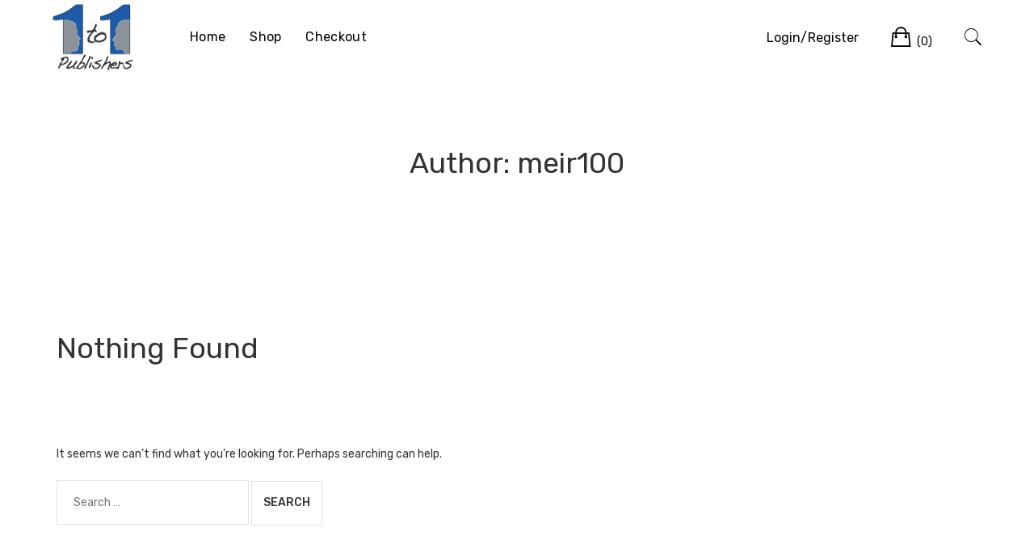

--- FILE ---
content_type: text/css
request_url: https://1to1publishers.com/wp-content/themes/leto/style.css?ver=6.1.9
body_size: 26874
content:
/*!
Theme Name: Leto
Theme URI: https://athemes.com/theme/leto
Author: athemes
Author URI: https://athemes.com
Description: Leto is a WooCommerce compatible theme that works great for any kind of shop. Leto features color and font options, blog options, integration with the Page Builder plugin so you can easily build your homepage or other pages and many more other useful features.
Version: 1.0.14
License: GNU General Public License v2 or later
License URI: LICENSE
Tested up to: 5.4
Requires PHP: 5.6
Text Domain: leto
Tags: e-commerce, two-columns, right-sidebar, custom-colors, custom-background, custom-header, custom-menu, featured-images, sticky-post, theme-options, threaded-comments, translation-ready

This theme, like WordPress, is licensed under the GPL.
Use it to make something cool, have fun, and share what you've learned with others.

Leto is based on Underscores http://underscores.me/, (C) 2012-2016 Automattic, Inc.
Underscores is distributed under the terms of the GNU GPL v2 or later.
*/
/*--------------------------------------------------------------
# Typography
--------------------------------------------------------------*/
h1, h2, h3, h4, h5, h6 {
  clear: both;
  color: #333333;
}

h1 a,
h2 a,
h3 a,
h4 a,
h5 a,
h6 a {
  color: #333;
}

.site-title {
  font-size: 36px;
}

h1, h2, h3, h4, h5, h6, .h1, .h2, .h3, .h4, .h5, .h6 {
  font-weight: 400;
}

.title-heading {
  margin-top: 0;
  font-size: 30px;
  margin-bottom: 30px;
}

body {
  text-rendering: auto;
  -moz-osx-font-smoothing: grayscale;
  -webkit-font-smoothing: antialiased;
  line-height: 1.7;
}

p {
  margin-bottom: 1.5em;
}

dfn, cite, em, i {
  font-style: italic;
}

blockquote {
  margin: 0 1.5em 1em;
  padding: 0 20px;
  font-size: 30px;
  border-left: 0;
  text-align: center;
  color: #000;
}

address {
  margin: 0 0 1.5em;
}

pre {
  background: #eee;
  font-family: "Courier 10 Pitch", Courier, monospace;
  font-size: 15px;
  font-size: 0.9375rem;
  line-height: 1.6;
  margin-bottom: 1.6em;
  max-width: 100%;
  overflow: auto;
  padding: 1.6em;
}

code, kbd, tt, var {
  font-family: Monaco, Consolas, "Andale Mono", "DejaVu Sans Mono", monospace;
  font-size: 15px;
  font-size: 0.9375rem;
}

abbr, acronym {
  border-bottom: 1px dotted #666;
  cursor: help;
}

mark, ins {
  background: transparent;
  color: red;
  text-decoration: none;
}

big {
  font-size: 125%;
}

/*--------------------------------------------------------------
# Elements
--------------------------------------------------------------*/
html {
  -webkit-box-sizing: border-box;
          box-sizing: border-box;
}

body {
  overflow-x: hidden;
  position: relative;
}
body.search-box-active, body.side-menu-active, body.filter-popup-active {
  overflow: hidden;
}
body.layout-box {
  background-color: #e3e3e3;
}
@media (max-width: 992px) {
  body.mobile-menu-active {
    overflow: hidden;
  }
}

*,
*:before,
*:after {
  /* Inherit box-sizing to make it easier to change the property for components that leverage other behavior; see http://css-tricks.com/inheriting-box-sizing-probably-slightly-better-best-practice/ */
  -webkit-box-sizing: inherit;
          box-sizing: inherit;
}

body {
  background: #fff;
  /* Fallback for when there is no custom background color defined. */
}

blockquote, q {
  quotes: "" "";
}
blockquote:before, blockquote:after, q:before, q:after {
  content: "";
}

hr {
  background-color: #e3e3e3;
  border: 0;
  height: 1px;
  margin-bottom: 1.5em;
}

ul, ol {
  margin: 0 0 1.5em 3em;
}

ul {
  list-style: disc;
}

ol {
  list-style: decimal;
}

li > ul,
li > ol {
  margin-bottom: 0;
  margin-left: 1.5em;
}

dt {
  font-weight: bold;
}

dd {
  margin: 0 1.5em 1.5em;
}

.plain-list, .social-media-list, .social-media-color, .main-navigation ul .sub-menu, .main-navigation ul li.megamenu .megamenu-list, .side-menu__navigation ul, .mobile-menu__navigation ul, .mobile-menu__bottom-menu ul, .footer-navigation ul, .nav-link-left, .nav-link-left .nav-link-lang .lang-list ul, .nav-link-left .nav-link-currency .currency-list ul, .nav-link-right, .woocommerce .cart-mini-wrapper ul.cart_list,
.woocommerce .cart-mini-wrapper ul.product_list_widget,
.cart-mini-wrapper ul.cart_list,
.cart-mini-wrapper ul.product_list_widget, .side-menu__lang ul, .best-seller-section .best-seller-categories, .filter-product-section .filter-product-tabs, .post-type-archive-product ul.products, .blog-taxs-list ul, .woocommerce.products,
.woocommerce .products, .woocommerce-cart .cart-collaterals table.shop_table .shipping_method, .woocommerce-account .customer-login .tabs-nav {
  margin: 0;
  padding: 0;
  list-style: none;
}

.social-media-list {
  list-style: none;
}
.social-media-list.show-text li i {
  display: none;
}
.social-media-list.show-icon li .text {
  display: none;
}
.social-media-list li {
  display: inline-block;
  margin-right: 15px;
}
.social-media-list li:last-child {
  margin-right: 0;
}
.social-media-list li a {
  -webkit-transition: all 0.3s ease;
  transition: all 0.3s ease;
  font-size: 20px;
}
.social-media-list li a:hover {
  color: #999;
}

.social-media-color {
  list-style: none;
}
.social-media-color li {
  display: inline-block;
  margin: 5px 10px;
}
.social-media-color li a {
  display: block;
  width: 30px;
  height: 30px;
  color: #fff;
  background-color: #333;
  line-height: 30px;
  font-size: 16px;
  text-align: center;
  border-radius: 50%;
}
.social-media-color li a i:before {
  line-height: 30px;
}
.social-media-color li.social-twitter a {
  background-color: #00ccff;
}
.social-media-color li.social-facebook a {
  background-color: #336699;
}
.social-media-color li.social-pinterest a {
  background-color: #cc0000;
}
.social-media-color li.social-instagram a {
  background-color: #996633;
}

img {
  height: auto;
  /* Make sure images are scaled correctly. */
  max-width: 100%;
  /* Adhere to container width. */
}

figure {
  margin: 1em 0;
  /* Extra wide images within figure tags don't overflow the content area. */
}

table {
  margin: 0 0 1.5em;
  width: 100%;
}
table th {
  font-weight: 500;
}

/*--------------------------------------------------------------
# Forms
--------------------------------------------------------------*/
button,
input[type="button"],
input[type="reset"],
input[type="submit"] {
  border: 1px solid;
  border-color: #e3e3e3;
  border-radius: 0;
  background: transparent;
  color: rgba(0, 0, 0, 0.8);
  font-weight: 500;
  line-height: 1;
  padding: .4em 1em .4em;
  height: 55px;
  text-transform: uppercase;
  white-space: nowrap;
  -webkit-transition: all 0.3s ease-in-out;
  transition: all 0.3s ease-in-out;
}
button:hover,
input[type="button"]:hover,
input[type="reset"]:hover,
input[type="submit"]:hover {
  border-color: #e3e3e3;
  opacity: .8;
}
button:active, button:focus,
input[type="button"]:active,
input[type="button"]:focus,
input[type="reset"]:active,
input[type="reset"]:focus,
input[type="submit"]:active,
input[type="submit"]:focus {
  border-color: #e3e3e3;
  opacity: .8;
  outline: 0;
}

input[type="text"],
input[type="email"],
input[type="url"],
input[type="password"],
input[type="search"],
input[type="number"],
input[type="tel"],
input[type="range"],
input[type="date"],
input[type="month"],
input[type="week"],
input[type="time"],
input[type="datetime"],
input[type="datetime-local"],
input[type="color"],
textarea,
.form-control {
  color: #666;
  border: 1px solid #e3e3e3;
  border-radius: 0;
  -webkit-box-shadow: none;
  -ms-box-shadow: none;
  -o-box-shadow: none;
  box-shadow: none;
}
input[type="text"]:focus,
input[type="email"]:focus,
input[type="url"]:focus,
input[type="password"]:focus,
input[type="search"]:focus,
input[type="number"]:focus,
input[type="tel"]:focus,
input[type="range"]:focus,
input[type="date"]:focus,
input[type="month"]:focus,
input[type="week"]:focus,
input[type="time"]:focus,
input[type="datetime"]:focus,
input[type="datetime-local"]:focus,
input[type="color"]:focus,
textarea:focus,
.form-control:focus {
  color: #111;
  outline: 0;
  -webkit-box-shadow: none;
  -ms-box-shadow: none;
  -o-box-shadow: none;
  box-shadow: none;
}

input[type="text"],
input[type="email"],
input[type="url"],
input[type="password"],
input[type="search"],
input[type="number"],
input[type="tel"],
input[type="range"],
input[type="date"],
input[type="month"],
input[type="week"],
input[type="time"],
input[type="datetime"],
input[type="datetime-local"],
input[type="color"] {
  height: 55px;
  padding: 5px 20px;
}

textarea {
  padding: 15px 20px;
}

select {
  border: 1px solid #e3e3e3;
  height: 50px;
}
select:focus {
  outline: 0;
}

textarea {
  width: 100%;
}

.field-input-group {
  display: table;
  width: 100%;
}
.field-input-group .group-control,
.field-input-group .group-addon {
  display: table-cell;
}
.field-input-group .group-control {
  position: relative;
  z-index: 2;
  float: left;
  width: 100%;
  margin-bottom: 0;
}
.field-input-group .group-addon {
  position: relative;
  white-space: nowrap;
  width: 1%;
  vertical-align: middle;
}

.select-wrapper {
  position: relative;
  display: inline-block;
  outline: 0;
}
.select-wrapper:after {
  content: "\f35f";
  display: inline-block;
  font-family: "Ionicons";
  speak: none;
  font-style: normal;
  font-weight: normal;
  font-variant: normal;
  text-transform: none;
  text-rendering: auto;
  line-height: 1;
  -webkit-font-smoothing: antialiased;
  -moz-osx-font-smoothing: grayscale;
  color: #000;
  position: absolute;
  font-size: 16px;
  top: 50%;
  right: 15px;
  -webkit-transform: translateY(-50%);
  transform: translateY(-50%);
}
.select-wrapper select {
  display: block;
  padding: 0 34px 0 17px;
  background-color: #fff;
  border-radius: 0;
  border: 0;
  cursor: pointer;
  outline: 0;
  height: auto;
  width: 100%;
  -moz-appearance: none;
  -webkit-appearance: none;
}
.widget .select-wrapper {
  display: block;
  border-bottom: 1px solid #000;
}
.widget .select-wrapper select {
  padding-top: 10px;
  padding-bottom: 10px;
  width: 100%;
}

label {
  font-weight: 400;
}

.input-text,
input[type=email],
input[type=password],
input[type=search],
input[type=text],
input[type=url],
textarea {
  -webkit-appearance: none;
  outline: none;
}

/* Contact form */
.contact-box-form {
  margin-left: -15px;
  margin-right: -15px;
  margin-top: 40px;
}
.contact-box-form .contact-form-title {
  text-align: center;
  font-size: 36px;
  margin-bottom: 80px;
  margin-top: 0;
}
.contact-box-form label {
  width: 100%;
}
.contact-box-form input[type="text"],
.contact-box-form input[type="email"],
.contact-box-form textarea {
  width: 100%;
  padding-left: 0;
  padding-right: 0;
  background-color: transparent;
  border: 0;
  border-bottom: 1px solid #c5c5c5;
  position: relative;
  -webkit-transition: all 0.3s ease;
  transition: all 0.3s ease;
  font-size: 16px;
  color: #000;
}
.contact-box-form input[type="text"]:focus,
.contact-box-form input[type="email"]:focus,
.contact-box-form textarea:focus {
  border-color: #000;
}
.contact-box-form .form-submit {
  text-align: center;
}
.contact-box-form input[type="submit"] {
  text-align: center;
  padding: 0;
  height: auto;
  border: 0;
  border-bottom: 1px solid #9d9d9d;
  font-size: 18px;
  font-weight: 500;
  margin-top: 55px;
}
.contact-box-form input[type="submit"]:hover {
  border-color: #000;
}

/*--------------------------------------------------------------
# Navigation
--------------------------------------------------------------*/
/*--------------------------------------------------------------
## Links
--------------------------------------------------------------*/
a {
  color: #000;
  text-decoration: none;
  -webkit-transition: 0.3s;
  transition: 0.3s;
}
a:focus, a:hover, a:active {
  color: #000;
  text-decoration: none;
  outline: 0;
}

.button-underline {
  text-transform: uppercase;
  border-bottom: 1px solid #000;
  font-weight: 500;
  display: inline-block;
  text-decoration: none;
  font-size: 16px;
  -webkit-transition: all 0.3s ease;
  transition: all 0.3s ease;
  position: relative;
}
.button-underline:after {
  content: "";
  height: 1px;
  background-color: #000;
  width: 0;
  bottom: -1px;
  position: absolute;
  left: 0;
  right: 0;
  margin: 0 auto;
  -webkit-transition: width 0.3s ease-out;
  transition: width 0.3s ease-out;
  -webkit-transition-delay: 50ms;
  transition-delay: 50ms;
}
.button-underline:hover {
  text-decoration: none;
  border-color: transparent;
}
.button-underline:hover:after {
  width: 100%;
}

.cart-mini-wrapper .wc-forward:hover {
  color: #fff !important;
}

/*--------------------------------------------------------------
## Menus
--------------------------------------------------------------*/
/* main navigation */
.main-navigation ul {
  list-style: none;
  margin: 0;
  padding: 0;
  font-size: 0;
  white-space: nowrap;
}
.main-navigation ul li {
  list-style: none;
  display: inline-block;
  padding: 26px 15px 27px;
  font-size: 16px;
  position: relative;
}
.main-navigation ul li a {
  color: #000;
  -webkit-transition: all 0.3s ease;
  transition: all 0.3s ease;
  letter-spacing: .3px;
}
.main-navigation ul li:hover > .sub-menu {
  opacity: 1;
  visibility: visible;
  margin-top: 0;
  -webkit-transform: scaleX(1);
  transform: scaleX(1);
}
.main-navigation ul .sub-menu {
  border: 1px solid #e3e3e3;
  position: absolute;
  margin: 0;
  top: 100%;
  left: 0;
  background-color: #fff;
  min-width: 200px;
  padding: 20px 0;
  opacity: 0;
  visibility: hidden;
  margin-top: 30px;
  -webkit-transition: opacity .3s ease, margin-top .3s ease;
  transition: opacity .3s ease, margin-top .3s ease;
  -webkit-transform: scaleX(0);
  transform: scaleX(0);
  z-index: 10;
}
.main-navigation ul .sub-menu li {
  padding: 0 20px;
  display: block;
}
.main-navigation ul .sub-menu li a {
  display: block;
  text-decoration: none;
  padding: 5px 0;
}
.main-navigation ul .sub-menu ul {
  top: 0;
  left: 100%;
}
.main-navigation ul li.megamenu {
  position: static;
}
.main-navigation ul li.megamenu:hover .megamenu-container {
  opacity: 1;
  visibility: visible;
  margin-top: 0;
  -webkit-transform: scaleX(1);
  transform: scaleX(1);
}
.main-navigation ul li.megamenu .megamenu-container {
  position: absolute;
  left: 0;
  top: 100%;
  width: 100%;
  background-color: #fff;
  border: 1px solid #e3e3e3;
  padding: 3em 0;
  z-index: 10;
  opacity: 0;
  visibility: hidden;
  -webkit-transform: scaleX(0);
  transform: scaleX(0);
  margin-top: 30px;
  -webkit-transition: opacity .3s ease, margin-top .3s ease;
  transition: opacity .3s ease, margin-top .3s ease;
  z-index: 10;
}
.main-navigation ul li.megamenu .megamenu-row {
  margin-left: -30px;
  margin-right: -30px;
  text-align: center;
}
.main-navigation ul li.megamenu .megamenu-item {
  display: inline-block;
  vertical-align: top;
  padding: 0 30px;
  text-align: left;
}
.main-navigation ul li.megamenu .megamenu-title {
  font-weight: 400;
  font-size: 16px;
}
.main-navigation ul li.megamenu .megamenu-list li {
  display: block;
  padding: 0;
}
.main-navigation ul li.megamenu .megamenu-list li a {
  color: #999;
  text-decoration: none;
  padding: 5px 0;
  font-size: 14px;
  display: block;
}
.main-navigation ul li.megamenu .megamenu-list li a:hover, .main-navigation ul li.megamenu .megamenu-list li.current_page_item > a, .main-navigation ul li.megamenu .megamenu-list li.current-menu-item > a, .main-navigation ul li.megamenu .megamenu-list li.current_page_ancestor > a, .main-navigation ul li.megamenu .megamenu-list li.current-menu-ancestor > a {
  color: #000;
  text-decoration: none;
}
.main-navigation ul li a:hover,
.main-navigation ul li.current_page_item > a,
.main-navigation ul li.current-menu-item > a,
.main-navigation ul li.current_page_ancestor > a,
.main-navigation ul li.current-menu-ancestor > a {
  color: #999999;
  text-decoration: none;
}

/* Side menu */
.side-menu__navigation {
  margin-bottom: 3em;
  padding-bottom: 5em;
  border-bottom: 1px solid #e3e3e3;
}
.side-menu__navigation ul li {
  position: relative;
}
.side-menu__navigation ul li a {
  padding: 15px 0 14px;
  font-size: 16px;
  display: block;
  -webkit-transition: all 0.3s ease;
  transition: all 0.3s ease;
}
.side-menu__navigation ul .sub-menu {
  padding: 5px 0;
  display: none;
}
.side-menu__navigation ul .sub-menu.open {
  display: block;
}
.side-menu__navigation ul .sub-menu li a {
  font-size: 14px;
  padding: 0;
  color: #999;
}
.side-menu__navigation ul .sub-menu li a:hover, .side-menu__navigation ul .sub-menu li.current_page_item > a, .side-menu__navigation ul .sub-menu li.current-menu-item > a, .side-menu__navigation ul .sub-menu li.current_page_ancestor > a, .side-menu__navigation ul .sub-menu li.current-menu-ancestor > a {
  color: #000;
}
.side-menu__navigation ul .subnav-toggle {
  width: 30px;
  font-size: 20px;
  position: absolute;
  top: 0;
  right: 0;
  text-align: center;
  display: block;
  cursor: pointer;
}
.side-menu__navigation ul .subnav-toggle.open:before {
  -webkit-transform: rotate(-180deg);
  transform: rotate(-180deg);
}
.side-menu__navigation ul .subnav-toggle:before {
  content: "\f3d0";
  display: inline-block;
  font-family: "Ionicons";
  speak: none;
  font-style: normal;
  font-weight: normal;
  font-variant: normal;
  text-transform: none;
  text-rendering: auto;
  line-height: 2.5;
  -webkit-font-smoothing: antialiased;
  -moz-osx-font-smoothing: grayscale;
  -webkit-transition: all 0.3s ease;
  transition: all 0.3s ease;
}
.side-menu__navigation ul li a:hover,
.side-menu__navigation ul li.current_page_item > a,
.side-menu__navigation ul li.current-menu-item > a,
.side-menu__navigation ul li.current_page_ancestor > a,
.side-menu__navigation ul li.current-menu-ancestor > a {
  color: #999999;
  text-decoration: none;
}

/* mobile menu navigation */
.mobile-menu__navigation {
  margin-bottom: 3em;
}
.mobile-menu__navigation ul li {
  position: relative;
  border-bottom: 1px solid #e3e3e3;
}
.mobile-menu__navigation ul li a {
  padding: 15px 0 14px;
  font-size: 16px;
  display: block;
  -webkit-transition: all 0.3s ease;
  transition: all 0.3s ease;
}
.mobile-menu__navigation ul .sub-menu {
  padding: 5px 0 20px 15px;
  display: none;
}
.mobile-menu__navigation ul .sub-menu.open {
  display: block;
}
.mobile-menu__navigation ul .sub-menu li {
  border-bottom: 0;
  padding: 5px 0;
}
.mobile-menu__navigation ul .sub-menu li a {
  font-size: 14px;
  padding: 0;
}
.mobile-menu__navigation ul .subnav-toggle {
  height: 48px;
  width: 30px;
  font-size: 18px;
  position: absolute;
  top: 0;
  right: 0;
  text-align: center;
  display: block;
  cursor: pointer;
  margin-top: 5px;
}
.mobile-menu__navigation ul .subnav-toggle.open:before {
  content: "\f209";
}
.mobile-menu__navigation ul .subnav-toggle:before {
  content: "\f218";
  display: inline-block;
  font-family: "Ionicons";
  speak: none;
  font-style: normal;
  font-weight: normal;
  font-variant: normal;
  text-transform: none;
  text-rendering: auto;
  line-height: 2.5;
  -webkit-font-smoothing: antialiased;
  -moz-osx-font-smoothing: grayscale;
  -webkit-transition: all 0.3s ease;
  transition: all 0.3s ease;
}
.mobile-menu__navigation ul li a:hover,
.mobile-menu__navigation ul li.current_page_item > a,
.mobile-menu__navigation ul li.current-menu-item > a,
.mobile-menu__navigation ul li.current_page_ancestor > a,
.mobile-menu__navigation ul li.current-menu-ancestor > a {
  color: #999999;
  text-decoration: none;
}

/* Mobile menu bottom */
.mobile-menu__bottom-menu ul li {
  position: relative;
  border-bottom: 1px solid #e3e3e3;
}
.mobile-menu__bottom-menu ul li a {
  padding: 15px 0 14px;
  font-size: 16px;
  display: block;
  -webkit-transition: all 0.3s ease;
  transition: all 0.3s ease;
}
.mobile-menu__bottom-menu ul li:last-child {
  border-bottom: 0;
}
.mobile-menu__bottom-menu ul li.menu-item-currency a, .mobile-menu__bottom-menu ul li.menu-item-lang a {
  font-size: 16px;
}
.mobile-menu__bottom-menu ul li.menu-item-login i {
  height: 48px;
  width: 30px;
  font-size: 18px;
  position: absolute;
  top: 0;
  right: 0;
  text-align: center;
  display: block;
  cursor: pointer;
}
.mobile-menu__bottom-menu ul li.menu-item-login i:before {
  line-height: 48px;
}
.mobile-menu__bottom-menu ul .sub-menu {
  padding: 5px 0 20px 15px;
  display: none;
}
.mobile-menu__bottom-menu ul .sub-menu.open {
  display: block;
}
.mobile-menu__bottom-menu ul .sub-menu li {
  border-bottom: 0;
  padding: 5px 0;
}
.mobile-menu__bottom-menu ul .sub-menu li a {
  font-size: 14px;
  padding: 0;
}
.mobile-menu__bottom-menu ul .subnav-toggle {
  height: 40px;
  width: 30px;
  font-size: 18px;
  position: absolute;
  top: 0;
  right: 0;
  text-align: center;
  display: block;
  cursor: pointer;
}
.mobile-menu__bottom-menu ul .subnav-toggle.open:before {
  -webkit-transform: rotate(-180deg);
  transform: rotate(-180deg);
}
.mobile-menu__bottom-menu ul .subnav-toggle:before {
  content: "\f3d0";
  display: inline-block;
  font-family: "Ionicons";
  speak: none;
  font-style: normal;
  font-weight: normal;
  font-variant: normal;
  text-transform: none;
  text-rendering: auto;
  line-height: 2.2;
  -webkit-font-smoothing: antialiased;
  -moz-osx-font-smoothing: grayscale;
  -webkit-transition: all 0.3s ease;
  transition: all 0.3s ease;
}
.mobile-menu__bottom-menu ul li.active > a,
.mobile-menu__bottom-menu ul li a:hover,
.mobile-menu__bottom-menu ul li.current_page_item > a,
.mobile-menu__bottom-menu ul li.current-menu-item > a,
.mobile-menu__bottom-menu ul li.current_page_ancestor > a,
.mobile-menu__bottom-menu ul li.current-menu-ancestor > a {
  color: #999999;
  text-decoration: none;
}

/* Footer Menu */
.footer-navigation ul {
  list-style: none;
  text-align: center;
  font-size: 0;
}
.footer-navigation ul li {
  display: inline-block;
  padding: 0 10px 15px;
}
.footer-navigation ul li a {
  color: #000;
  font-size: 14px;
  -webkit-transition: all 0.3s ease;
  transition: all 0.3s ease;
}
.footer-navigation ul li a:hover,
.footer-navigation ul li.current_page_item > a,
.footer-navigation ul li.current-menu-item > a,
.footer-navigation ul li.current_page_ancestor > a,
.footer-navigation ul li.current-menu-ancestor > a {
  color: #999999;
  text-decoration: none;
}
@media (max-width: 768px) {
  .footer-navigation ul li {
    display: block;
  }
}

/* Small menu. */
.menu-toggle,
.main-navigation.toggled ul {
  display: none;
}

.site-main .comment-navigation,
.site-main .posts-navigation,
.site-main .post-navigation {
  margin: 0 0 1.5em;
  overflow: hidden;
}
.comment-navigation .nav-previous, .posts-navigation .nav-previous, .post-navigation .nav-previous {
  float: left;
  width: 50%;
}
.comment-navigation .nav-next, .posts-navigation .nav-next, .post-navigation .nav-next {
  float: right;
  text-align: right;
  width: 50%;
}

/*--------------------------------------------------------------
## Breadcrumbs
--------------------------------------------------------------*/
.woocommerce-breadcrumb,
.breadcrumbs {
  font-size: 16px;
  color: #999;
}
.woocommerce-breadcrumb a,
.breadcrumbs a {
  color: #000;
}

/* Product adjacent nav */
.products-adjacent-nav .prev,
.products-adjacent-nav .next {
  display: inline-block;
  padding-left: 20px;
}
.products-adjacent-nav .prev a,
.products-adjacent-nav .next a {
  color: #999;
  font-size: 30px;
  line-height: 0;
}
.products-adjacent-nav .prev a:hover,
.products-adjacent-nav .next a:hover {
  color: #000;
}
.products-adjacent-nav .prev {
  padding-left: 0;
}

/* Pagination */
.pagination-wrapper {
  padding-top: 100px;
}
.pagination-wrapper .pagination.pagination-loadmore {
  text-align: center;
}
.pagination-wrapper .pagination .nav-links {
  overflow: hidden;
}
.pagination-wrapper .pagination .page-numbers {
  margin-right: 20px;
  margin-bottom: 10px;
  color: #999;
  display: inline-block;
  -webkit-transition: all 0.3s ease;
  transition: all 0.3s ease;
  text-transform: uppercase;
  border-bottom: 1px solid transparent;
  font-size: 16px;
  vertical-align: middle;
}
.pagination-wrapper .pagination .page-numbers:hover, .pagination-wrapper .pagination .page-numbers.current {
  color: #000;
  border-color: #000;
}
.pagination-wrapper .pagination .page-numbers.dots:hover {
  border-color: transparent;
  color: #999;
}
.pagination-wrapper .pagination .next,
.pagination-wrapper .pagination .prev {
  border-bottom: 0;
  color: #000;
  font-size: 24px;
  margin-right: 30px;
}
.pagination-wrapper .pagination .next {
  margin-right: 0;
  margin-left: 10px;
}
@media (max-width: 767px) {
  .pagination-wrapper .pagination .page-numbers {
    margin-bottom: 10px;
  }
}

/*--------------------------------------------------------------
# Accessibility
--------------------------------------------------------------*/
.container-full, .product-layout-4 .site-content > .container, .filter-product-section {
  margin: 0 auto;
  padding-left: 15px;
  padding-right: 15px;
}
@media (min-width: 768px) {
  .container-full, .product-layout-4 .site-content > .container, .filter-product-section {
    padding-left: 15px;
    padding-right: 15px;
    max-width: 750px;
  }
}
@media (min-width: 992px) {
  .container-full, .product-layout-4 .site-content > .container, .filter-product-section {
    padding-left: 15px;
    padding-right: 15px;
    max-width: 970px;
  }
}
@media (min-width: 1200px) {
  .container-full, .product-layout-4 .site-content > .container, .filter-product-section {
    padding-left: 65px;
    padding-right: 65px;
    max-width: 1720px;
  }
}

.container .container {
  padding-left: 0;
  padding-right: 0;
}

.layout-boxed-width, .layout-box .site-header.header-type-3 .site-header__bottom-inner, .layout-box .hero-slider, .layout-box #page, .layout-box .featured-grid-section {
  max-width: 1310px;
  margin: 0 auto;
}

.relative {
  position: relative;
}

.panels-stretch {
  zoom: 1;
}

/* Text meant only for screen readers. */
.screen-reader-text {
  clip: rect(1px, 1px, 1px, 1px);
  position: absolute !important;
  height: 1px;
  width: 1px;
  overflow: hidden;
}
.screen-reader-text:focus {
  background-color: #f1f1f1;
  border-radius: 3px;
  -webkit-box-shadow: 0 0 2px 2px rgba(0, 0, 0, 0.6);
          box-shadow: 0 0 2px 2px rgba(0, 0, 0, 0.6);
  clip: auto !important;
  color: #21759b;
  display: block;
  font-weight: bold;
  height: auto;
  left: 5px;
  line-height: normal;
  padding: 15px 23px 14px;
  text-decoration: none;
  top: 5px;
  width: auto;
  z-index: 100000;
  /* Above WP toolbar. */
}

/* Do not show the outline on the skip link target. */
#content[tabindex="-1"]:focus {
  outline: 0;
}

/* Preloader */
.main-preloader {
  position: fixed;
  top: 0;
  left: 0;
  width: 100%;
  height: 100%;
  background-color: rgba(255, 255, 255, 0.9);
  z-index: 123456789 !important;
  opacity: 1;
  -webkit-transition: opacity 0.3s ease;
  transition: opacity 0.3s ease;
}

.main-preloader .ball-scale {
  position: absolute;
  top: 50%;
  left: 50%;
  -webkit-transform: translate(-50%, -50%);
  transform: translate(-50%, -50%);
}

.main-preloader.window-is-loaded {
  opacity: 0;
}

@-webkit-keyframes ball-scale {
  0% {
    -webkit-transform: scale(0);
    transform: scale(0);
  }
  100% {
    -webkit-transform: scale(1);
    transform: scale(1);
    opacity: 0;
  }
}
@keyframes ball-scale {
  0% {
    -webkit-transform: scale(0);
    transform: scale(0);
  }
  100% {
    -webkit-transform: scale(1);
    transform: scale(1);
    opacity: 0;
  }
}
.ball-scale > div {
  background-color: red;
  width: 15px;
  height: 15px;
  border-radius: 100%;
  margin: 2px;
  -webkit-animation-fill-mode: both;
  animation-fill-mode: both;
  display: inline-block;
  height: 60px;
  width: 60px;
  -webkit-animation: ball-scale 1s 0s ease-in-out infinite;
  animation: ball-scale 1s 0s ease-in-out infinite;
}

@-moz-document url-prefix() {
  .ball-scale > div {
    animation: ball-scale-notransform 1s 0s ease-in-out infinite;
  }
}
@-webkit-keyframes ball-scale-notransform {
  0% {
    width: 0;
    height: 0;
  }
  100% {
    width: 60px;
    height: 60px;
    opacity: 0;
  }
}
@keyframes ball-scale-notransform {
  0% {
    width: 0;
    height: 0;
  }
  100% {
    width: 60px;
    height: 60px;
    opacity: 0;
  }
}
.spacer-20 {
  height: 20px;
  display: block;
}

.off {
  color: red;
}

/* additional columns for bootstrap */
.col-xs-5ths,
.col-sm-5ths,
.col-md-5ths,
.col-lg-5ths {
  position: relative;
  min-height: 1px;
  padding-right: 15px;
  padding-left: 15px;
}

.col-xs-5ths {
  width: 20%;
  float: left;
}

@media (min-width: 768px) {
  .col-sm-5ths {
    width: 20%;
    float: left;
  }
}
@media (min-width: 992px) {
  .col-md-5ths {
    width: 20%;
    float: left;
  }
}
@media (min-width: 1200px) {
  .col-lg-5ths {
    width: 20%;
    float: left;
  }
}
.line-sep {
  margin-top: 30px;
  margin-bottom: 70px;
  border-bottom: 1px solid #ededed;
}

.section-cta {
  text-align: center;
  font-size: 30px;
  padding-top: 50px;
}
.section-cta a {
  color: #ff0000;
  border-bottom: 1px solid #ff0000;
}

/*--------------------------------------------------------------
# Alignments
--------------------------------------------------------------*/
.alignleft {
  display: inline;
  float: left;
  margin-right: 1.5em;
}

.alignright {
  display: inline;
  float: right;
  margin-left: 1.5em;
}

.aligncenter {
  clear: both;
  display: block;
  margin-left: auto;
  margin-right: auto;
}

.heading-center {
  text-align: center;
}

/*--------------------------------------------------------------
# Clearings
--------------------------------------------------------------*/
.clear:before,
.clear:after,
.entry-content:before,
.entry-content:after,
.comment-content:before,
.comment-content:after,
.site-header:before,
.site-header:after,
.site-content:before,
.site-content:after,
.site-footer:before,
.site-footer:after,
form.cart:before,
form.cart:after,
.products:before,
.products:after,
.woocommerce:after,
.action-top:after,
.wc-proceed-to-checkout:before,
.wc-proceed-to-checkout:after {
  content: "";
  display: table;
  table-layout: fixed;
}

.products:after,
form.cart:after,
.clear:after,
.entry-content:after,
.comment-content:after,
.site-header:after,
.site-content:after,
.site-footer:after {
  clear: both;
}

/*--------------------------------------------------------------
# Layouts
--------------------------------------------------------------*/
/* site-header */
.site-header {
  background-color: #fff;
  position: relative;
}
.has-hero .site-header {
  position: absolute;
  width: 100%;
  z-index: 998;
  top: 0;
  left: 0;
  background-color: transparent;
  -webkit-transition: background-color 0.5s cubic-bezier(0.25, 0.46, 0.45, 0.94);
  transition: background-color 0.5s cubic-bezier(0.25, 0.46, 0.45, 0.94);
}
.has-hero .site-header:hover {
  background-color: #fff;
}
.site-header .site-title {
  margin: 0;
  line-height: 1;
}
.site-header .site-description {
  margin: 5px 0 0;
}
.site-header .site-description:empty {
  margin: 0;
}
.filter-popup-active .site-header.header-type-1, .filter-popup-active .site-header.header-type-2, .filter-popup-active .site-header.header-type-3 {
  background-color: #fff;
  z-index: 998;
}
.site-header.header-type-1 {
  background-color: #fff;
}
.site-header.header-type-2 {
  position: absolute;
  width: 100%;
  z-index: 998;
  top: 0;
  left: 0;
  background-color: transparent;
  -webkit-transition: background-color 0.5s cubic-bezier(0.25, 0.46, 0.45, 0.94);
  transition: background-color 0.5s cubic-bezier(0.25, 0.46, 0.45, 0.94);
}
.site-header__content {
  display: -ms-flex;
  display: -webkit-box;
  display: -ms-flexbox;
  display: flex;
  -ms-flex-direction: row;
  -webkit-box-orient: horizontal;
  -webkit-box-direction: normal;
          flex-direction: row;
  -webkit-box-pack: justify;
      -ms-flex-pack: justify;
          justify-content: space-between;
  -ms-flex-line-pack: center;
      align-content: center;
  -ms-flex-wrap: wrap-reverse;
  flex-wrap: wrap-reverse;
}
.site-header.header-type-3 .site-header__content {
  position: relative;
}
.layout-box .site-header.header-type-3 .site-header__bottom-inner {
  background-color: #fff;
}
.site-header__top {
  padding-top: 20px;
}
@media (max-width: 992px) {
  .mobile-menu-active .site-header {
    background-color: #fff;
  }
  .site-header__top {
    display: none;
  }
}

/* header-navigation */
.header-floating-trigger {
  position: relative;
  z-index: 100;
}

.header-navigation.header-floating.floating {
  position: fixed;
  width: 100%;
  z-index: 998;
  left: 0;
  right: 0;
  bottom: auto;
  -webkit-backface-visibility: hidden;
          backface-visibility: hidden;
  overflow: visible;
  background-color: #fff;
  -webkit-transition: all 0.5s cubic-bezier(0.25, 0.46, 0.45, 0.94);
  transition: all 0.5s cubic-bezier(0.25, 0.46, 0.45, 0.94);
}
.header-navigation.header-floating.floating .site-branding img {
  max-width: 70px;
}
.layout-box .header-navigation.header-floating.floating {
  background-color: transparent;
}

.header-floating-helper {
  -webkit-transition: all 0.3s ease;
  transition: all 0.3s ease;
}

/* Flex item */
.header-side-menu,
.header-mobile-menu,
.site-branding,
.main-navigation,
.nav-link-left,
.nav-link-right {
  display: -ms-flex;
  display: -webkit-box;
  display: -ms-flexbox;
  display: flex;
  -ms-flex-item-align: center;
      align-self: center;
  -webkit-box-ordinal-group: 11;
      -ms-flex-order: 10;
          order: 10;
}

/* Main navigation */
.main-navigation {
  -webkit-box-flex: 1;
      -ms-flex-positive: 1;
          flex-grow: 1;
}
.site-header__bottom .main-navigation {
  -webkit-box-pack: center;
      -ms-flex-pack: center;
          justify-content: center;
  position: relative;
}
@media (max-width: 992px) {
  .main-navigation {
    display: none;
  }
}

/* site-branding */
.site-branding {
  margin-right: 45px;
  -webkit-box-ordinal-group: 1;
      -ms-flex-order: 0;
          order: 0;
  -webkit-box-align: center;
      -ms-flex-align: center;
          align-items: center;
  padding: 5px 0;
}
.site-branding img {
  max-width: 100px;
  margin-right: 10px;
  -webkit-transition: all 0.3s;
  transition: all 0.3s;
}
.header-type-3 .site-branding {
  -webkit-box-flex: 1;
      -ms-flex-positive: 1;
          flex-grow: 1;
  -webkit-box-ordinal-group: 3;
      -ms-flex-order: 2;
          order: 2;
  margin-right: 0;
  position: absolute;
  left: 50%;
  width: 100%;
  max-width: 290px;
  -webkit-transform: translateX(-50%);
  transform: translateX(-50%);
}
.header-type-3 .site-branding__content {
  -webkit-box-pack: center;
      -ms-flex-pack: center;
          justify-content: center;
}
.site-branding__content {
  display: -moz-flex;
  display: -ms-flex;
  display: -o-flex;
  display: -webkit-box;
  display: -ms-flexbox;
  display: flex;
  height: 100%;
  width: 100%;
  -webkit-box-orient: vertical;
  -webkit-box-direction: normal;
      -ms-flex-direction: column;
          flex-direction: column;
}
@media (max-width: 992px) {
  .site-branding {
    margin-right: 10px;
    margin-left: 10px;
    -webkit-box-flex: 1;
        -ms-flex-positive: 1;
            flex-grow: 1;
    max-width: 100%;
  }
  .site-branding__content {
    -webkit-box-pack: center;
        -ms-flex-pack: center;
            justify-content: center;
  }
}

/* site-branding-floating */
.site-branding-floating {
  position: absolute;
  display: -moz-flex;
  display: -ms-flex;
  display: -o-flex;
  display: -webkit-box;
  display: -ms-flexbox;
  display: flex;
  left: 0;
  height: 80px;
  top: 0;
  opacity: 0;
  visibility: hidden;
  -webkit-transform: translateY(-30px);
  transform: translateY(-30px);
  -webkit-transition: all 0.2s ease-in-out;
  transition: all 0.2s ease-in-out;
  z-index: 2;
}
.header-floating.floating .site-branding-floating {
  opacity: 1;
  visibility: visible;
  -webkit-transform: translateY(0);
  transform: translateY(0);
}
.site-branding-floating__content {
  display: -moz-flex;
  display: -ms-flex;
  display: -o-flex;
  display: -webkit-box;
  display: -ms-flexbox;
  display: flex;
  -webkit-box-align: center;
      -ms-flex-align: center;
          align-items: center;
  height: 100%;
  width: 100%;
  position: relative;
}
.site-branding-floating__content img {
  margin-top: -5px;
}
@media (max-width: 992px) {
  .site-branding-floating {
    position: relative;
    margin-right: 10px;
    margin-left: 10px;
    -webkit-box-flex: 1;
        -ms-flex-positive: 1;
            flex-grow: 1;
    max-width: 100%;
    opacity: 1;
    visibility: visible;
    -webkit-transform: translateY(0);
    transform: translateY(0);
  }
  .site-branding-floating__content {
    -webkit-box-pack: center;
        -ms-flex-pack: center;
            justify-content: center;
  }
}

/* header-mobile-menu */
.header-mobile-menu {
  display: none;
  height: 80px;
  -webkit-box-ordinal-group: 0;
      -ms-flex-order: -1;
          order: -1;
}
.header-mobile-menu__inner {
  display: -moz-flex;
  display: -ms-flex;
  display: -o-flex;
  display: -webkit-box;
  display: -ms-flexbox;
  display: flex;
  height: 100%;
  width: 100%;
  -webkit-box-align: center;
      -ms-flex-align: center;
          align-items: center;
  font-size: 40px;
  color: #000;
  position: relative;
  cursor: pointer;
}
.header-mobile-menu .toggle-mobile-menu {
  display: block;
  position: relative;
  overflow: hidden;
  margin: 0;
  padding: 0;
  width: 28px;
  height: 28px;
  font-size: 0;
  text-indent: -9999px;
  -webkit-appearance: none;
  -moz-appearance: none;
  appearance: none;
  -webkit-box-shadow: none;
          box-shadow: none;
  border-radius: none;
  border: none;
  cursor: pointer;
}
.header-mobile-menu .toggle-mobile-menu:focus {
  outline: 0;
}
.header-mobile-menu .toggle-mobile-menu span {
  display: block;
  position: absolute;
  top: 13px;
  left: 0;
  right: 0;
  height: 3px;
  background: #000;
  -webkit-transition: background 0s 0.2s;
  transition: background 0s 0.2s;
}
.header-mobile-menu .toggle-mobile-menu span:before,
.header-mobile-menu .toggle-mobile-menu span:after {
  position: absolute;
  display: block;
  left: 0;
  width: 100%;
  height: 3px;
  background-color: #000;
  content: "";
  -webkit-transition-duration: 0.2s, 0.2s;
  transition-duration: 0.2s, 0.2s;
  -webkit-transition-delay: 0.2s, 0s;
  transition-delay: 0.2s, 0s;
}
.header-mobile-menu .toggle-mobile-menu span:before {
  top: -8px;
  -webkit-transition-property: top, -webkit-transform;
  transition-property: top, -webkit-transform;
  transition-property: top, transform;
  transition-property: top, transform, -webkit-transform;
}
.header-mobile-menu .toggle-mobile-menu span:after {
  bottom: -8px;
  -webkit-transition-property: bottom, -webkit-transform;
  transition-property: bottom, -webkit-transform;
  transition-property: bottom, transform;
  transition-property: bottom, transform, -webkit-transform;
}
.mobile-menu-active .header-mobile-menu .toggle-mobile-menu span {
  background: none;
}
.mobile-menu-active .header-mobile-menu .toggle-mobile-menu span:before {
  top: 0;
  -webkit-transform: rotate(45deg);
  transform: rotate(45deg);
}
.mobile-menu-active .header-mobile-menu .toggle-mobile-menu span:after {
  bottom: 0;
  -webkit-transform: rotate(-45deg);
  transform: rotate(-45deg);
}
.mobile-menu-active .header-mobile-menu .toggle-mobile-menu span:before,
.mobile-menu-active .header-mobile-menu .toggle-mobile-menu span:after {
  -webkit-transition-delay: 0s, 0.2s;
  transition-delay: 0s, 0.2s;
}
@media (max-width: 992px) {
  .header-mobile-menu {
    display: block;
  }
}

/* header-side-menu */
.header-side-menu {
  height: 80px;
  margin-right: 45px;
  -webkit-box-ordinal-group: 0;
      -ms-flex-order: -1;
          order: -1;
}
.header-side-menu__inner {
  display: -moz-flex;
  display: -ms-flex;
  display: -o-flex;
  display: -webkit-box;
  display: -ms-flexbox;
  display: flex;
  height: 100%;
  width: 100%;
  -webkit-box-align: center;
      -ms-flex-align: center;
          align-items: center;
  font-size: 40px;
  color: #000;
  position: relative;
  cursor: pointer;
}
.header-side-menu .toggle-mobile-menu {
  position: relative;
  display: block;
  overflow: hidden;
}
.header-side-menu .toggle-side-menu {
  display: block;
  position: relative;
  overflow: hidden;
  margin: 0;
  padding: 0;
  width: 28px;
  height: 28px;
  font-size: 0;
  text-indent: -9999px;
  -webkit-appearance: none;
  -moz-appearance: none;
  appearance: none;
  -webkit-box-shadow: none;
          box-shadow: none;
  border-radius: none;
  border: none;
  cursor: pointer;
}
.header-side-menu .toggle-side-menu:focus {
  outline: 0;
}
.header-side-menu .toggle-side-menu span {
  display: block;
  position: absolute;
  top: 13px;
  left: 0;
  right: 0;
  height: 3px;
  background: #000;
  -webkit-transition: background 0s 0.2s;
  transition: background 0s 0.2s;
}
.header-side-menu .toggle-side-menu span:before,
.header-side-menu .toggle-side-menu span:after {
  position: absolute;
  display: block;
  left: 0;
  width: 100%;
  height: 3px;
  background-color: #000;
  content: "";
  -webkit-transition-duration: 0.2s, 0.2s;
  transition-duration: 0.2s, 0.2s;
  -webkit-transition-delay: 0.2s, 0s;
  transition-delay: 0.2s, 0s;
}
.header-side-menu .toggle-side-menu span:before {
  top: -8px;
  -webkit-transition-property: top, -webkit-transform;
  transition-property: top, -webkit-transform;
  transition-property: top, transform;
  transition-property: top, transform, -webkit-transform;
}
.header-side-menu .toggle-side-menu span:after {
  bottom: -8px;
  -webkit-transition-property: bottom, -webkit-transform;
  transition-property: bottom, -webkit-transform;
  transition-property: bottom, transform;
  transition-property: bottom, transform, -webkit-transform;
}
.side-menu-active .header-side-menu .toggle-side-menu span {
  background: none;
}
.side-menu-active .header-side-menu .toggle-side-menu span:before {
  top: 0;
  -webkit-transform: rotate(45deg);
  transform: rotate(45deg);
}
.side-menu-active .header-side-menu .toggle-side-menu span:after {
  bottom: 0;
  -webkit-transform: rotate(-45deg);
  transform: rotate(-45deg);
}
.side-menu-active .header-side-menu .toggle-side-menu span:before,
.side-menu-active .header-side-menu .toggle-side-menu span:after {
  -webkit-transition-delay: 0s, 0.2s;
  transition-delay: 0s, 0.2s;
}

/* nav-link-floating */
.nav-link-floating {
  position: absolute;
  display: -moz-flex;
  display: -ms-flex;
  display: -o-flex;
  display: -webkit-box;
  display: -ms-flexbox;
  display: flex;
  -webkit-box-ordinal-group: 11;
      -ms-flex-order: 10;
          order: 10;
  right: 0;
  height: 80px;
  top: 0;
  opacity: 0;
  visibility: hidden;
  -webkit-transform: translateY(-30px);
  transform: translateY(-30px);
  -webkit-transition: all 0.2s ease-in-out;
  transition: all 0.2s ease-in-out;
  z-index: 110;
}
.header-floating.floating .nav-link-floating {
  opacity: 1;
  visibility: visible;
  -webkit-transform: translateY(0);
  transform: translateY(0);
}
@media (max-width: 992px) {
  .nav-link-floating {
    position: relative;
    right: auto;
    opacity: 1;
    visibility: visible;
    -webkit-transform: translateY(0);
    transform: translateY(0);
  }
  .nav-link-floating__content {
    -webkit-box-pack: center;
        -ms-flex-pack: center;
            justify-content: center;
  }
}

/* nav-link-left */
.nav-link-left {
  list-style: none;
  margin-right: 45px;
  height: 80px;
  -webkit-box-ordinal-group: 1;
      -ms-flex-order: 0;
          order: 0;
}
.nav-link-left > li {
  display: -moz-flex;
  display: -ms-flex;
  display: -o-flex;
  display: -webkit-box;
  display: -ms-flexbox;
  display: flex;
  -webkit-box-align: center;
      -ms-flex-align: center;
          align-items: center;
  position: relative;
  margin-right: 20px;
}
.nav-link-left > li > a {
  text-transform: uppercase;
  line-height: normal;
  font-size: 16px;
  display: inline-block;
  padding-top: 5px;
  padding-bottom: 5px;
  padding-right: 20px;
  border-right: 1px solid #e3e3e3;
}
.nav-link-left > li > a i {
  margin-left: 5px;
}
.nav-link-left > li:last-child > a {
  padding-right: 0;
  border-right: 0;
}
.nav-link-left .nav-link-lang:hover .lang-list {
  opacity: 1;
  visibility: visible;
  -webkit-transform: translateY(0);
  transform: translateY(0);
}
.nav-link-left .nav-link-lang .lang-list {
  width: 120px;
  position: absolute;
  opacity: 0;
  top: 100%;
  visibility: hidden;
  left: 0;
  -webkit-transform: translateY(30px);
  transform: translateY(30px);
  -webkit-transition: all 0.3s ease;
  transition: all 0.3s ease;
  z-index: 110;
}
.nav-link-left .nav-link-lang .lang-list__inner {
  border: 1px solid #fbfbfb;
  margin-top: 10px;
  padding: 20px;
  background-color: #fff;
}
.nav-link-left .nav-link-lang .lang-list ul li {
  font-size: 14px;
  margin-bottom: 10px;
}
.nav-link-left .nav-link-lang .lang-list ul li:last-child {
  margin-bottom: 0;
}
.nav-link-left .nav-link-lang .lang-list ul li a {
  text-decoration: none;
  -webkit-transition: all 0.3s ease;
  transition: all 0.3s ease;
}
.nav-link-left .nav-link-lang .lang-list ul li.active a,
.nav-link-left .nav-link-lang .lang-list ul li a:hover {
  color: #999;
}
.nav-link-left .nav-link-lang .lang-list ul li .symbol {
  margin-right: 5px;
  display: none;
}
.nav-link-left .nav-link-currency:hover .currency-list {
  opacity: 1;
  visibility: visible;
  -webkit-transform: translateY(0);
  transform: translateY(0);
}
.nav-link-left .nav-link-currency .currency-list {
  width: 120px;
  position: absolute;
  opacity: 0;
  visibility: hidden;
  left: 0;
  top: 100%;
  -webkit-transform: translateY(30px);
  transform: translateY(30px);
  -webkit-transition: all 0.3s ease;
  transition: all 0.3s ease;
  z-index: 110;
}
.nav-link-left .nav-link-currency .currency-list__inner {
  border: 1px solid #fbfbfb;
  margin-top: 10px;
  padding: 20px;
  background-color: #fff;
}
.nav-link-left .nav-link-currency .currency-list ul li {
  font-size: 14px;
  margin-bottom: 10px;
}
.nav-link-left .nav-link-currency .currency-list ul li:last-child {
  margin-bottom: 0;
}
.nav-link-left .nav-link-currency .currency-list ul li a {
  text-decoration: none;
  -webkit-transition: all 0.3s ease;
  transition: all 0.3s ease;
}
.nav-link-left .nav-link-currency .currency-list ul li.active a,
.nav-link-left .nav-link-currency .currency-list ul li a:hover {
  color: #999;
}
.nav-link-left .nav-link-currency .currency-list ul li .symbol {
  margin-right: 5px;
  display: none;
}
@media (max-width: 992px) {
  .nav-link-left {
    display: none;
  }
}

/* nav-link-right */
.nav-link-right {
  list-style: none;
  margin-left: 45px;
  height: 80px;
}
.nav-link-right > li {
  display: -moz-flex;
  display: -ms-flex;
  display: -o-flex;
  display: -webkit-box;
  display: -ms-flexbox;
  display: flex;
  -webkit-box-align: center;
      -ms-flex-align: center;
          align-items: center;
  position: relative;
}
.nav-link-right > li:nth-child(2) {
  margin: 0 40px;
}
.header-type-3 .nav-link-right .nav-link-account .suffix {
  display: block;
}
.header-type-3 .nav-link-right .nav-link-account .prefix {
  display: none;
}
.nav-link-right .nav-link-account a {
  font-size: 16px;
  text-decoration: none;
  -webkit-transition: all 0.3s ease;
  transition: all 0.3s ease;
}
.nav-link-right .nav-link-account a:hover {
  color: #999;
}
.nav-link-right .nav-link-account .suffix {
  display: none;
  font-size: 30px;
}
@media (max-width: 992px) {
  .nav-link-right .nav-link-account {
    display: none;
  }
}
.nav-link-right .nav-link-cart .header-cart-link {
  font-size: 28px;
  position: relative;
  color: #000;
  -webkit-transition: all 0.3s ease;
  transition: all 0.3s ease;
}
.nav-link-right .nav-link-cart .cart-count {
  font-size: 14px;
  margin-top: 10px;
}
.nav-link-right .nav-link-cart:hover .header-cart-link {
  color: #999;
}
.nav-link-right .nav-link-cart:hover .cart-mini-wrapper {
  visibility: visible;
  opacity: 1;
  margin-top: 0;
  -webkit-transform: scaleX(1);
  transform: scaleX(1);
}
.nav-link-right .nav-link-cart:hover .cart-mini-wrapper .woocommerce-mini-cart-item a,
.nav-link-right .nav-link-cart:hover .cart-mini-wrapper a.checkout {
  color: #000;
}
form.woocommerce-checkout {
  overflow: hidden;
}
form.woocommerce-checkout .blockUI.blockOverlay::before {
  height: 1em;
  width: 1em;
  display: block;
  position: absolute;
  top: 50%;
  left: 50%;
  margin-left: -.5em;
  margin-top: -.5em;
  content: '';
  animation: spin 1s ease-in-out infinite;
  background: url(../../plugins/woocommerce/assets/images/icons/loader.svg) center center;
  background-size: cover;
  line-height: 1;
  text-align: center;
  font-size: 2em;
  color: rgba(0,0,0,.75);
}
@media (max-width: 992px) {
  .nav-link-right .nav-link-cart {
    margin: 0;
    margin-left: 10px;
  }
}
.nav-link-right .nav-link-search .toggle-search-box {
  font-size: 28px;
  position: relative;
  color: #000;
  -webkit-transition: all 0.3s ease;
  transition: all 0.3s ease;
}
.nav-link-right .nav-link-search .toggle-search-box:hover {
  text-decoration: none;
  color: #999;
}
@media (max-width: 992px) {
  .nav-link-right .nav-link-search {
    display: none;
  }
}
@media (max-width: 992px) {
  .nav-link-right {
    margin-left: 0;
  }
  .nav-link-right > li:nth-child(2) {
    margin: 0;
  }
}

/* cart mini */
.woocommerce .cart-mini-wrapper,
.woocommerce .cart-mini-wrapper,
.cart-mini-wrapper {
  width: 330px;
  position: absolute;
  opacity: 0;
  visibility: hidden;
  right: 0;
  top: 100%;
  margin-top: 30px;
  -webkit-transform: scaleX(0);
  transform: scaleX(0);
  -webkit-transition: opacity .3s ease, margin-top .3s ease;
  transition: opacity .3s ease, margin-top .3s ease;
  z-index: 110;
}
.woocommerce .cart-mini-wrapper__inner,
.woocommerce .cart-mini-wrapper__inner,
.cart-mini-wrapper__inner {
  margin-top: 10px;
  padding: 20px;
  background-color: #fff;
  border: 1px solid #fbfbfb;
}
.woocommerce .cart-mini-wrapper ul.cart_list,
.woocommerce .cart-mini-wrapper ul.product_list_widget,
.woocommerce .cart-mini-wrapper ul.cart_list,
.woocommerce .cart-mini-wrapper ul.product_list_widget,
.cart-mini-wrapper ul.cart_list,
.cart-mini-wrapper ul.product_list_widget {
  overflow: hidden;
}
.woocommerce .cart-mini-wrapper ul.cart_list li,
.woocommerce .cart-mini-wrapper ul.product_list_widget li,
.woocommerce .cart-mini-wrapper ul.cart_list li,
.woocommerce .cart-mini-wrapper ul.product_list_widget li,
.cart-mini-wrapper ul.cart_list li,
.cart-mini-wrapper ul.product_list_widget li {
  margin: 0;
  padding: 0;
  margin-bottom: 20px;
  padding-bottom: 25px;
  border-bottom: 1px solid #e3e3e3;
  position: relative;
  overflow: hidden;
}
.woocommerce .cart-mini-wrapper ul.cart_list li a,
.woocommerce .cart-mini-wrapper ul.product_list_widget li a,
.woocommerce .cart-mini-wrapper ul.cart_list li a,
.woocommerce .cart-mini-wrapper ul.product_list_widget li a,
.cart-mini-wrapper ul.cart_list li a,
.cart-mini-wrapper ul.product_list_widget li a {
  font-weight: normal;
}
.woocommerce .cart-mini-wrapper ul.cart_list li img,
.woocommerce .cart-mini-wrapper ul.product_list_widget li img,
.woocommerce .cart-mini-wrapper ul.cart_list li img,
.woocommerce .cart-mini-wrapper ul.product_list_widget li img,
.cart-mini-wrapper ul.cart_list li img,
.cart-mini-wrapper ul.product_list_widget li img {
  float: left;
  margin-right: 15px;
  width: 57px;
  margin-left: 0;
}
.woocommerce .cart-mini-wrapper ul.cart_list li a.remove,
.woocommerce .cart-mini-wrapper ul.product_list_widget li a.remove,
.woocommerce .cart-mini-wrapper ul.cart_list li a.remove,
.woocommerce .cart-mini-wrapper ul.product_list_widget li a.remove,
.cart-mini-wrapper ul.cart_list li a.remove,
.cart-mini-wrapper ul.product_list_widget li a.remove {
  position: absolute;
  right: 0;
  top: 0;
  text-decoration: none;
  font-size: 16px;
  -webkit-transition: all 0.25s ease;
  transition: all 0.25s ease;
}
.woocommerce .cart-mini-wrapper ul.cart_list li a.remove:hover,
.woocommerce .cart-mini-wrapper ul.product_list_widget li a.remove:hover,
.woocommerce .cart-mini-wrapper ul.cart_list li a.remove:hover,
.woocommerce .cart-mini-wrapper ul.product_list_widget li a.remove:hover,
.cart-mini-wrapper ul.cart_list li a.remove:hover,
.cart-mini-wrapper ul.product_list_widget li a.remove:hover {
  opacity: .5;
}
.woocommerce .cart-mini-wrapper ul.cart_list li .quantity,
.woocommerce .cart-mini-wrapper ul.product_list_widget li .quantity,
.woocommerce .cart-mini-wrapper ul.cart_list li .quantity,
.woocommerce .cart-mini-wrapper ul.product_list_widget li .quantity,
.cart-mini-wrapper ul.cart_list li .quantity,
.cart-mini-wrapper ul.product_list_widget li .quantity {
  display: block;
}
.woocommerce .cart-mini-wrapper p,
.woocommerce .cart-mini-wrapper p,
.cart-mini-wrapper p {
  margin-bottom: 0;
}
.woocommerce .cart-mini-wrapper .total,
.woocommerce .cart-mini-wrapper .total,
.cart-mini-wrapper .total {
  padding-bottom: 30px;
  margin-top: 10px;
  margin-bottom: 30px;
  border-bottom: 1px solid #e3e3e3;
  position: relative;
  text-transform: uppercase;
  font-size: 16px;
  text-align: right;
  color: red;
}
.woocommerce .cart-mini-wrapper .total strong,
.woocommerce .cart-mini-wrapper .total strong,
.cart-mini-wrapper .total strong {
  float: left;
  font-weight: 500;
  color: #000;
}
.woocommerce .cart-mini-wrapper p.buttons,
.woocommerce .cart-mini-wrapper p.buttons,
.cart-mini-wrapper p.buttons {
  overflow: hidden;
}
.woocommerce .cart-mini-wrapper p.buttons a,
.woocommerce .cart-mini-wrapper p.buttons a,
.cart-mini-wrapper p.buttons a {
  display: block;
  text-transform: uppercase;
  font-weight: 500;
  padding: 10px 20px;
  border: 1px solid #000;
  -webkit-transition: all 0.3s ease;
  transition: all 0.3s ease;
  text-decoration: none;
  margin-bottom: 10px;
  width: 48%;
  float: left;
  text-align: center;
}
.woocommerce .cart-mini-wrapper p.buttons a i,
.woocommerce .cart-mini-wrapper p.buttons a i,
.cart-mini-wrapper p.buttons a i {
  margin-left: 5px;
}
.woocommerce .cart-mini-wrapper p.buttons a:first-child,
.woocommerce .cart-mini-wrapper p.buttons a:first-child,
.cart-mini-wrapper p.buttons a:first-child {
  background-color: #000;
  color: #fff;
}
.woocommerce .cart-mini-wrapper p.buttons a:last-child,
.woocommerce .cart-mini-wrapper p.buttons a:last-child,
.cart-mini-wrapper p.buttons a:last-child {
  float: right;
}
@media (max-width: 992px) {
  .woocommerce .cart-mini-wrapper,
  .woocommerce .cart-mini-wrapper,
  .cart-mini-wrapper {
    display: none;
  }
}

/* mobile-menu */
.mobile-menu {
  background-color: #fff;
  border-top: 1px solid #e3e3e3;
  padding: 50px 0 100px;
  position: fixed;
  height: 100%;
  width: 100%;
  overflow-y: scroll;
  z-index: 998;
  opacity: 0;
  visibility: hidden;
  -webkit-transition: all 0.2s ease-in-out;
  transition: all 0.2s ease-in-out;
  -webkit-transform: translateX(-100%);
  transform: translateX(-100%);
}
@media (max-width: 992px) {
  .mobile-menu-active .mobile-menu {
    -webkit-transform: translateX(0);
    transform: translateX(0);
    opacity: 1;
    visibility: visible;
  }
}
.mobile-menu__search {
  margin-bottom: 30px;
}
.mobile-menu__search input[type="search"] {
  background-color: transparent;
}
.mobile-menu__search input[type="search"],
.mobile-menu__search button {
  border: 0;
  border-bottom: 1px solid #e3e3e3;
  outline: 0;
}
.mobile-menu__search input[type="search"]:focus, .mobile-menu__search input[type="search"]:active,
.mobile-menu__search button:focus,
.mobile-menu__search button:active {
  -webkit-box-shadow: none;
  -ms-box-shadow: none;
  -o-box-shadow: none;
  box-shadow: none;
  outline: 0;
}
.mobile-menu__search input[type="search"] {
  padding-left: 0;
  padding-right: 0;
  font-size: 16px;
  width: 100%;
}
.mobile-menu__search .search-submit {
  display: none;
}
.mobile-menu__search label {
  width: 100%;
  position: relative;
}
.mobile-menu__search label:after {
  font-family: 'Ionicons';
  content: "\f4a5";
  font-size: 24px;
  position: absolute;
  top: 15px;
  right: 0;
  line-height: 1;
}
.mobile-menu__search button {
  font-size: 24px;
  padding-right: 8px;
}

/* Video or image header */
.hero-area .wp-custom-header {
  position: relative;
  width: 100%;
}
.hero-area .wp-custom-header img {
  width: 100%;
}
.hero-area .wp-custom-header video {
  display: block;
  height: auto;
  max-width: 100%;
  width: 100%;
}
.hero-area .wp-custom-header iframe {
  vertical-align: top;
  min-width: 100%;
}
.hero-area .wp-custom-header #wp-custom-header-video-button {
  position: absolute;
  bottom: 50px;
  right: 50px;
  padding: 0;
  z-index: 11;
  width: 50px;
  height: 50px;
  background-color: #fff;
  border-radius: 50%;
}

.slick-slide,
.slick-slide:focus {
  outline: none;
}
.slick-slide a,
.slick-slide:focus a {
  outline: none;
}

.slick-prev,
.slick-next {
  position: absolute;
  display: block;
  height: 40px;
  width: 40px;
  line-height: 0px;
  font-size: 0px;
  cursor: pointer;
  background: transparent;
  color: transparent;
  top: 50%;
  -webkit-transform: translate(0, -50%);
  transform: translate(0, -50%);
  padding: 0;
  border: none;
  outline: none;
  z-index: 99;
}
.slick-prev:hover, .slick-prev:focus,
.slick-next:hover,
.slick-next:focus {
  outline: none;
  background: transparent;
  color: transparent;
}
.slick-prev.slick-disabled:before,
.slick-next.slick-disabled:before {
  opacity: .5;
}
.slick-prev:before,
.slick-next:before {
  font-family: "Ionicons";
  font-size: 40px;
  line-height: 1;
  color: #000;
  -webkit-font-smoothing: antialiased;
  -moz-osx-font-smoothing: grayscale;
}

.slick-prev {
  left: 0;
}
[dir="rtl"] .slick-prev {
  left: auto;
  right: 0;
}
.slick-prev:before {
  content: "\f3d2";
}
[dir="rtl"] .slick-prev:before {
  content: "\f3d3";
}

.slick-next {
  right: 0;
}
[dir="rtl"] .slick-next {
  left: 0;
  right: auto;
}
.slick-next:before {
  content: "\f3d3";
}
[dir="rtl"] .slick-next:before {
  content: "\f3d2";
}

/* Dots */
.slick-dotted.slick-slider {
  margin-bottom: 30px;
}

.slick-dots {
  position: absolute;
  bottom: 0;
  left: 0;
  width: 100%;
  list-style: none;
  margin: 0;
  margin-bottom: -30px;
  padding: 0;
  text-align: center;
}
.slick-dots li {
  display: inline-block;
  height: 10px;
  width: 20px;
  padding: 0 5px !important;
}
.slick-dots li button {
  width: 10px;
  height: 10px;
  padding: 2px;
  background-color: transparent;
  position: relative;
  border-radius: 50%;
  color: inherit;
  border: none;
  text-indent: -999em;
}
.slick-dots li button:focus {
  outline: none;
}
.slick-dots li button:before {
  position: absolute;
  top: 0;
  left: 0;
  content: "";
  width: 10px;
  height: 10px;
  text-align: center;
  background-color: transparent;
  border-radius: 50%;
  background-color: #000;
  opacity: .3;
}
.slick-dots li.slick-active button:before {
  opacity: 1;
}

/* hero-slider */
.hero-slider .hero-slide {
  height: 820px;
  background-position: center center;
  background-repeat: no-repeat;
  background-size: cover;
  position: relative;
}
.hero-slider .hero-slide__info {
  position: absolute;
  width: 100%;
  top: 55%;
  word-wrap: break-word;
  -webkit-transform: translateY(-50%);
  transform: translateY(-50%);
}
.hero-slider .hero-slide__info-container {
  width: 100%;
  max-width: 1170px;
  margin: 0 auto;
  padding-left: 15px;
  padding-right: 15px;
  -webkit-transition: all 0.2s ease;
  transition: all 0.2s ease;
}
.hero-slider .hero-slide__info-inner {
  max-width: 500px;
  width: 100%;
}
.hero-slider .hero-slide__meta {
  text-transform: uppercase;
  font-weight: 500;
  display: block;
  margin-bottom: 35px;
  font-size: 18px;
  -webkit-transition: all 0.2s ease-in;
  transition: all 0.2s ease-in;
  -webkit-animation: fadeOut-animated 1s both .5s;
          animation: fadeOut-animated 1s both .5s;
}
.hero-slider .hero-slide__meta a {
  text-decoration: none;
  -webkit-transition: all 0.2s ease-in;
  transition: all 0.2s ease-in;
}
.hero-slider .hero-slide__meta a:hover {
  color: #999;
}
.hero-slider .hero-slide.slick-active .hero-slide__meta {
  -webkit-animation: fadeInDown-animated 1s both .5s;
          animation: fadeInDown-animated 1s both .5s;
}
.hero-slider .hero-slide__title {
  font-size: 70px;
  margin-top: 0;
  margin-bottom: 50px;
  opacity: 0;
}
.hero-slider .hero-slide.slick-active .hero-slide__title {
  -webkit-animation: fadeInDown-animated .5s both 1s;
          animation: fadeInDown-animated .5s both 1s;
}
.hero-slider .hero-slide__content {
  color: #666666;
  margin-bottom: 75px;
  font-size: 18px;
  opacity: 0;
}
.hero-slider .hero-slide.slick-active .hero-slide__content {
  -webkit-animation: fadeInDown-animated .5s both 1.5s;
          animation: fadeInDown-animated .5s both 1.5s;
}
.hero-slider .hero-slide__link {
  text-decoration: none;
  font-weight: 500;
  font-size: 18px;
  opacity: 0;
}
.hero-slider .hero-slide__link i.ionicons {
  margin-left: 5px;
  -webkit-transition: all 0.3s ease;
  transition: all 0.3s ease;
}
.hero-slider .hero-slide__link:hover {
  color: #000;
}
.hero-slider .hero-slide__link:hover i.ionicons {
  margin-left: 10px;
}
.hero-slider .hero-slide.slick-active .hero-slide__link {
  -webkit-animation: fadeInDown-animated .5s both 1.5s;
          animation: fadeInDown-animated .5s both 1.5s;
}
.layout-box .hero-slider .hero-slide {
  height: 620px;
}
.layout-box .hero-slider .hero-slide__info {
  top: 50%;
}
.layout-box .hero-slider .hero-slide__info-inner {
  padding-left: 100px;
}
.layout-box .hero-slider .hero-slide__content {
  display: none;
}
.layout-box .hero-slider .hero-slide__title {
  font-size: 47px;
}
.layout-minimal .hero-slider .hero-slide {
  height: 820px;
}
.layout-minimal .hero-slider .hero-slide__info {
  top: auto;
  bottom: 100px;
  -webkit-transform: translateY(0);
  transform: translateY(0);
}
.layout-minimal .hero-slider .hero-slide__info-inner {
  max-width: 750px;
}
.layout-minimal .hero-slider .hero-slide__title {
  font-weight: 700;
  text-transform: uppercase;
}
.layout-minimal .hero-slider .hero-slide__content {
  display: none;
}
@media (max-width: 1199px) {
  .hero-slider .hero-slide__info-container {
    max-width: 970px;
  }
}
@media (max-width: 991px) {
  .hero-slider .hero-slide__info-container {
    max-width: 750px;
  }
  .hero-slider .hero-slide__meta {
    font-size: 14px;
  }
  .hero-slider .hero-slide__title {
    font-size: 35px;
  }
  .hero-slider .hero-slide__link {
    font-size: 14px;
  }
  .layout-box .hero-slider .hero-slide__title {
    font-size: 35px;
  }
}
@media (max-width: 767px) {
  .hero-slider .hero-slide__info-container {
    max-width: 750px;
  }
  .layout-box .hero-slider .hero-slide__info-inner {
    padding-left: 30px;
  }
}

/* arrival-slider */
.new-arrival-slider {
  margin-top: 4em;
}
.new-arrival-slider .slick-slide {
  height: auto;
}
.new-arrival-slider .slick-next {
  right: -40px;
}
.new-arrival-slider .slick-prev {
  left: -40px;
}

/* Best seller slider */
.best-seller-slider {
  margin-top: 4em;
}
.best-seller-slider .product {
  margin-bottom: 0 !important;
}
.best-seller-slider .slick-slide {
  height: auto;
}
.best-seller-slider .slick-prev {
  left: -40px;
}
.best-seller-slider .slick-next {
  right: -40px;
}

/* brand-slider */
.brand-slider {
  margin-left: -60px;
  margin-right: -60px;
}
.brand-slider .brand-slide {
  float: left;
  width: 20%;
  overflow: hidden;
}
.brand-slider .brand-slide__inner {
  width: 100%;
  height: 100%;
  padding: 0 60px;
}
.brand-slider .brand-slide__inner a {
  display: -moz-flex;
  display: -ms-flex;
  display: -o-flex;
  display: -webkit-box;
  display: -ms-flexbox;
  display: flex;
  height: 100%;
  -webkit-box-align: center;
      -ms-flex-align: center;
          align-items: center;
}
.brand-slider .brand-slide__inner img {
  -webkit-transition: all 0.3s ease-in-out;
  transition: all 0.3s ease-in-out;
  -webkit-backface-visibility: hidden;
          backface-visibility: hidden;
  opacity: .3;
  width: 100%;
  height: auto;
}
.brand-slider .brand-slide__inner:hover img {
  opacity: 1;
}
@media (max-width: 1100px) {
  .brand-slider {
    margin-left: -30px;
    margin-right: -30px;
  }
  .brand-slider .brand-slide__inner {
    padding: 0 30px;
  }
}
@media (max-width: 991px) {
  .brand-slider.slick-dotted.slick-slider {
    margin-bottom: 60px;
  }
  .brand-slider .slick-dots {
    margin-bottom: -60px;
  }
}
@media (max-width: 768px) {
  .brand-slider {
    margin-left: -15px;
    margin-right: -15px;
  }
  .brand-slider .brand-slide__inner {
    padding: 0 30px;
  }
}

/* Instagram slider */
.instagram-slider .instagram-slide {
  width: 12.5%;
  float: left;
  height: auto;
}
.instagram-slider .instagram-slide img {
  width: 100%;
  height: auto;
}
@media (max-width: 991px) {
  .instagram-slider.slick-dotted.slick-slider {
    margin-bottom: 60px;
  }
  .instagram-slider .slick-dots {
    margin-bottom: -60px;
  }
}

/* Product gallery */
.woocommerce-product-gallery__wrapper {
  overflow: hidden;
}
.woocommerce-product-gallery__wrapper .slick-slide {
  height: auto;
}
.woocommerce-product-gallery__wrapper .slick-prev,
.woocommerce-product-gallery__wrapper .slick-next {
  opacity: 0;
  -webkit-transition: 0.5s;
  transition: 0.5s;
}
.woocommerce-product-gallery__wrapper .slick-prev {
  left: -100px;
}
.woocommerce-product-gallery__wrapper .slick-next {
  right: -100px;
}
.woocommerce-product-gallery__wrapper:hover .slick-prev {
  left: 20px;
  opacity: 1;
}
.woocommerce-product-gallery__wrapper:hover .slick-next {
  right: 20px;
  opacity: 1;
}

.product-thumbnails .slick-slide {
  height: auto;
  width: 125px;
  margin: 15px;
  cursor: pointer;
}
.product-thumbnails .slick-slide img {
  border: 1px solid transparent;
  -webkit-transition: all 0.3s ease;
  transition: all 0.3s ease;
}
.product-thumbnails .slick-slide.slick-current img {
  border-color: #000;
}
.product-thumbnails.slick-vertical .slick-prev {
  top: -20px;
  left: 15px;
  -webkit-transform: rotate(90deg);
  transform: rotate(90deg);
}
.product-thumbnails.slick-vertical .slick-next {
  bottom: -20px;
  top: auto;
  right: auto;
  left: 15px;
  -webkit-transform: rotate(90deg);
  transform: rotate(90deg);
}
.product-thumbnails.slick-vertical .slick-slide {
  width: 70px;
  margin: 0;
  margin-bottom: 30px;
}
@media (max-width: 991px) {
  .product-thumbnails .slick-slide {
    width: 70px;
  }
}

/* Related product slider */
.related.products .products .slick-slide {
  height: auto;
}

.related.products .products li {
  width: 25%;
  padding: 0 15px;
  float: left;
}

/* quickview slider */
.quickview-gallery .slick-prev {
  left: 50%;
  margin-left: -50px;
}
.quickview-gallery .slick-prev:before {
  content: "\f3d5";
}
[dir="rtl"] .quickview-gallery .slick-prev:before {
  content: "\f3d6";
}
.quickview-gallery .slick-next {
  right: 50%;
  margin-right: -50px;
}
.quickview-gallery .slick-next:before {
  content: "\f3d6";
}
[dir="rtl"] .quickview-gallery .slick-next:before {
  content: "\f3d5";
}
.quickview-gallery .slick-prev,
.quickview-gallery .slick-next {
  top: auto;
  -webkit-transform: translate(0, 0);
  transform: translate(0, 0);
  bottom: 40px;
}
.quickview-gallery img {
  height: auto;
}

@-webkit-keyframes fadeInDown-animated {
  0% {
    opacity: 0;
    -webkit-transform: translateY(-30px);
    transform: translateY(-30px);
  }
  100% {
    opacity: 1;
    -webkit-transform: translateY(0);
    transform: translateY(0);
  }
}

@keyframes fadeInDown-animated {
  0% {
    opacity: 0;
    -webkit-transform: translateY(-30px);
    transform: translateY(-30px);
  }
  100% {
    opacity: 1;
    -webkit-transform: translateY(0);
    transform: translateY(0);
  }
}
@-webkit-keyframes fadeOut-animated {
  0% {
    opacity: 1;
  }
  100% {
    opacity: 0;
  }
}
@keyframes fadeOut-animated {
  0% {
    opacity: 1;
  }
  100% {
    opacity: 0;
  }
}
#page {
  position: relative;
  overflow-x: hidden;
}
.layout-box #page {
  background-color: #fff;
}

.site-content {
  padding-bottom: 135px;
}
.single .site-content {
  padding-top: 120px;
  padding-bottom: 0;
}
.product-layout-4 .site-content > .container {
  width: 100%;
  padding-left: 80px;
  padding-right: 80px;
}

.has-sidebar .site-main {
  padding-right: 70px;
}
.has-sidebar.product-layout-2 .site-main {
  padding-right: 0;
}
@media (max-width: 991px) {
  .has-sidebar .site-main {
    padding-right: 0;
  }
}

.description-heading {
  color: #999;
  font-size: 16px;
}

/* side menu */
.side-menu {
  position: fixed;
  top: 0;
  left: 0;
  height: 100%;
  width: 100%;
  max-width: 400px;
  background-color: #fff;
  padding-bottom: 70px;
  z-index: 1200;
  -webkit-transition: all 0.2s ease-in-out;
  transition: all 0.2s ease-in-out;
  -webkit-transform: translateX(-100%);
  transform: translateX(-100%);
}
.side-menu-active .side-menu {
  -webkit-transform: translateX(0);
  transform: translateX(0);
}
.side-menu__header {
  height: 80px;
  overflow: hidden;
  display: -moz-flex;
  display: -ms-flex;
  display: -o-flex;
  display: -webkit-box;
  display: -ms-flexbox;
  display: flex;
  -ms-flex-item-align: center;
      align-self: center;
  width: 100%;
  background-color: #fff;
  z-index: 5;
  padding-left: 70px;
}
.side-menu__header-inner {
  display: -moz-flex;
  display: -ms-flex;
  display: -o-flex;
  display: -webkit-box;
  display: -ms-flexbox;
  display: flex;
  height: 100%;
  -webkit-box-align: center;
      -ms-flex-align: center;
          align-items: center;
}
.side-menu-close {
  font-size: 35px;
  -webkit-transition: all 0.3s ease;
  transition: all 0.3s ease;
  cursor: pointer;
}
.side-menu-close:hover {
  color: #999;
}
.side-menu__content {
  padding: 40px 70px 70px 70px;
  overflow-y: scroll;
  height: 100%;
}
.side-menu__lang, .side-menu__navigation, .side-menu__login-wishlist, .side-menu__social, .side-menu__copyright {
  margin-bottom: 40px;
  -webkit-transform: translateY(40px);
  transform: translateY(40px);
  -webkit-transition: 0.3s;
  transition: 0.3s;
  -webkit-transition-delay: 0;
  transition-delay: 0;
  opacity: 0;
}
.side-menu-active .side-menu__lang, .side-menu-active .side-menu__navigation, .side-menu-active .side-menu__login-wishlist, .side-menu-active .side-menu__social, .side-menu-active .side-menu__copyright {
  -webkit-transform: translateY(0);
  transform: translateY(0);
  opacity: 1;
}
.side-menu-active .side-menu__lang {
  -webkit-transition-delay: 0.1s;
  transition-delay: 0.1s;
}
.side-menu-active .side-menu__navigation {
  -webkit-transition-delay: 0.3s;
  transition-delay: 0.3s;
}
.side-menu-active .side-menu__login-wishlist {
  -webkit-transition-delay: 0.5s;
  transition-delay: 0.5s;
}
.side-menu-active .side-menu__social {
  -webkit-transition-delay: 0.7s;
  transition-delay: 0.7s;
}
.side-menu-active .side-menu__copyright {
  -webkit-transition-delay: 0.9s;
  transition-delay: 0.9s;
}
.side-menu__lang {
  margin-bottom: 3em;
}
.side-menu__lang ul li {
  display: inline-block;
  margin-right: 20px;
}
.side-menu__lang ul li a {
  color: #999;
  -webkit-transition: all 0.3s ease;
  transition: all 0.3s ease;
}
.side-menu__lang ul li.active a,
.side-menu__lang ul li a:hover {
  color: #000;
}
.side-menu__login-wishlist {
  margin-bottom: 5em;
  text-transform: uppercase;
}
.side-menu__login-wishlist a {
  text-decoration: none;
  display: block;
  margin-bottom: 10px;
}
.side-menu__social {
  margin-bottom: 2em;
}
.side-menu__social a {
  font-size: 18px;
}
@media (max-width: 767px) {
  .side-menu {
    padding-bottom: 30px;
    max-width: 320px;
  }
  .side-menu__header {
    padding-left: 30px;
  }
  .side-menu__content {
    padding: 30px;
  }
}

.side-menu-overlay {
  position: fixed;
  width: 100%;
  height: 100%;
  top: 0;
  left: 0;
  right: 0;
  bottom: 0;
  display: none;
  z-index: 1100;
  cursor: pointer;
  background-color: rgba(0, 0, 0, 0.5);
}
.side-menu-active .side-menu-overlay {
  display: block;
}

/* search box */
.admin-bar .search-box__header-container {
  top: 32px;
}

.search-box {
  position: fixed;
  padding-bottom: 3em;
  width: 100%;
  height: 100%;
  top: 0;
  left: 0;
  bottom: 0;
  right: 0;
  background-color: #fff;
  z-index: 999;
  visibility: hidden;
  opacity: 0;
  -webkit-transition: all 0.3s ease-in-out;
  transition: all 0.3s ease-in-out;
}
.search-box-active .search-box {
  visibility: visible;
  opacity: 1;
}
.search-box-active .search-box__content {
  -webkit-transform: translateY(0);
  transform: translateY(0);
  -webkit-transition-delay: 0.3s;
  transition-delay: 0.3s;
  opacity: 1;
}
.search-box__header-container {
  width: 100%;
  z-index: 5;
  padding-top: 30px;
}
.search-box__header {
  height: 80px;
  display: -ms-flex;
  display: -webkit-box;
  display: -ms-flexbox;
  display: flex;
  -ms-flex-direction: row;
  -webkit-box-orient: horizontal;
  -webkit-box-direction: normal;
          flex-direction: row;
  -webkit-box-pack: justify;
      -ms-flex-pack: justify;
          justify-content: space-between;
  -ms-flex-line-pack: center;
      align-content: center;
  -ms-flex-wrap: wrap-reverse;
  flex-wrap: wrap-reverse;
  overflow: hidden;
}
.search-box__title, .search-box__close {
  display: -ms-flex;
  display: -webkit-box;
  display: -ms-flexbox;
  display: flex;
  -ms-flex-item-align: center;
      align-self: center;
  -webkit-box-ordinal-group: 11;
      -ms-flex-order: 10;
          order: 10;
}
.search-box__title .inner, .search-box__close .inner {
  display: -ms-flex;
  display: -webkit-box;
  display: -ms-flexbox;
  display: flex;
  height: 80px;
  -webkit-box-align: center;
      -ms-flex-align: center;
          align-items: center;
}
.search-box__title {
  -webkit-box-ordinal-group: 1;
      -ms-flex-order: 0;
          order: 0;
  text-transform: uppercase;
  font-size: 20px;
}
.search-box .close-search-box {
  font-size: 32px;
  -webkit-transition: all 0.3s ease;
  transition: all 0.3s ease;
  cursor: pointer;
}
.search-box .close-search-box:hover {
  color: #999;
  -webkit-transform: rotate(-90deg);
  transform: rotate(-90deg);
}
.search-box__content {
  overflow-y: scroll;
  height: 100%;
  overflow-x: hidden;
  margin-bottom: 60px;
  -webkit-transform: translateY(60px);
  transform: translateY(60px);
  -webkit-transition: 0.4s;
  transition: 0.4s;
  -webkit-transition-delay: 0;
  transition-delay: 0;
  opacity: 0;
}
.search-box__input {
  margin-bottom: 4em;
  margin-top: 8em;
}
.search-box__input label {
  width: 100%;
}
.search-box__input input[type="search"] {
  width: 100%;
  text-align: center;
  border: 0;
  border-bottom: 1px solid #e3e3e3;
  font-size: 20px;
}
.search-box__input .search-submit {
  display: none;
}
.search-box .search-product-cats {
  text-align: center;
  margin-bottom: 50px;
}
.search-box .search-product-cats label {
  padding: 0 15px 15px;
  display: inline-block;
  font-weight: normal;
  font-size: 16px;
  cursor: pointer;
}
.search-box .search-product-cats input[type="radio"] {
  display: none;
}
.search-box .search-product-cats span {
  color: #999;
  -webkit-transition: all 0.3s ease;
  transition: all 0.3s ease;
}
.search-box .search-product-cats span:hover,
.search-box .search-product-cats input[type="radio"]:checked + span {
  color: #000;
}
.search-box__view-more {
  text-align: center;
  margin-top: 2em;
}
.search-box .products .star-rating {
  display: inline-block !important;
  margin: 0 auto 5px !important;
}

/* featured-box */
.featured-box-section {
  overflow: hidden;
  text-align: center;
}
.featured-box-section .featured-box-item {
  display: inline-block;
  width: 24%;
  margin: 25px 0;
  padding-left: 15px;
  padding-right: 15px;
  text-align: left;
  vertical-align: top;
}
.featured-box-section .featured-box-item:not(:last-child) .featured-box-item__inner {
  border-right: 1px solid #e3e3e3;
  padding-right: 20px;
}
.featured-box-section .featured-box-icon {
  float: left;
  margin-right: 30px;
  color: #999999;
  font-size: 40px;
  line-height: 1;
  width: 40px;
  position: absolute;
}
.featured-box-section .featured-box__info {
  margin-left: 70px;
}
.featured-box-section .featured-box-info {
  overflow: hidden;
}
.featured-box-section .featured-box-title {
  font-weight: 500;
  font-size: 18px;
  line-height: 1;
  margin-bottom: 5px;
}
@media (max-width: 992px) {
  .featured-box-section .featured-box-item {
    width: 49%;
  }
  .featured-box-section .featured-box-item:nth-child(2) .featured-box-item__inner {
    border-right: 0;
    padding-right: 0;
  }
  .featured-box-section .featured-box__info {
    margin-left: 50px;
  }
}
@media (max-width: 768px) {
  .featured-box-section .featured-box-item {
    width: 100%;
    padding: 0 15px;
  }
  .featured-box-section .featured-box-item:nth-child(1) .featured-box-item__inner, .featured-box-section .featured-box-item:nth-child(2) .featured-box-item__inner, .featured-box-section .featured-box-item:nth-child(3) .featured-box-item__inner, .featured-box-section .featured-box-item:nth-child(4) .featured-box-item__inner {
    border-right: 0;
    padding-right: 0;
    max-width: 200px;
    margin: 0 auto;
  }
}

/* featured grid */
.featured-grid-section {
  overflow: hidden;
}
.featured-grid-section .featured-grid-item {
  float: left;
  width: 50%;
  position: relative;
}
.featured-grid-section .featured-grid-item__inner {
  position: relative;
  overflow: hidden;
}
.featured-grid-section .featured-grid-item__img {
  position: relative;
  overflow: hidden;
  -webkit-transition: all 0.3s ease;
  transition: all 0.3s ease;
  background-position: center center;
  background-repeat: no-repeat;
  background-size: cover;
  height: 285px;
}
.featured-grid-section .featured-grid-item__img img {
  -webkit-backface-visibility: hidden;
          backface-visibility: hidden;
  width: auto;
  max-width: none;
  height: 100%;
  position: absolute;
  top: 50%;
  left: 50%;
  -webkit-transform: translate(-50%, -50%);
  transform: translate(-50%, -50%);
  -webkit-transition: all 0.3s ease-in-out;
  transition: all 0.3s ease-in-out;
}
.featured-grid-section .featured-grid-item__text {
  position: absolute;
  left: 60px;
  top: 50%;
  -webkit-transform: translateY(-50%) translateZ(0) scale(1, 1);
  transform: translateY(-50%) translateZ(0) scale(1, 1);
  max-width: 200px;
  width: 100%;
  -webkit-backface-visibility: hidden;
          backface-visibility: hidden;
}
.featured-grid-section .featured-grid-item__cat {
  color: #999;
}
.featured-grid-section .featured-grid-item__title {
  font-size: 32px;
  font-weight: 400;
  margin-bottom: 35px;
}
.featured-grid-section .featured-grid-item__link {
  font-weight: 500;
  font-size: 16px;
}
.featured-grid-section .featured-grid-item__link i {
  margin-left: 5px;
  -webkit-transition: all 0.3s ease;
  transition: all 0.3s ease;
}
.featured-grid-section .featured-grid-item:hover .featured-grid-item__img {
  -webkit-transform: scale(1.1, 1.1);
  transform: scale(1.1, 1.1);
}
.featured-grid-section .featured-grid-item:hover .featured-grid-item__link i {
  margin-left: 7px;
}
@media (max-width: 767px) {
  .featured-grid-section .featured-grid-item {
    width: 100%;
  }
  .featured-grid-section .featured-grid-item__text {
    left: 30px;
  }
}

/* best-seller */
.best-seller-section .best-seller-categories {
  text-align: center;
  margin-bottom: 50px;
}
.best-seller-section .best-seller-categories li {
  padding: 0 15px 15px;
  display: inline-block;
}
.best-seller-section .best-seller-categories li a {
  text-decoration: none;
  -webkit-transition: all 0.3s ease;
  transition: all 0.3s ease;
  font-size: 16px;
}
.best-seller-section .best-seller-categories li.active a,
.best-seller-section .best-seller-categories li a:hover {
  color: #000;
}
.best-seller-section .best-seller-categories li.active a {
  color: #000;
}
@media (max-width: 768px) {
  .best-seller-section .best-seller-categories li {
    display: block;
  }
}

/* filter-product-section */
.filter-product-section {
  padding-top: 6em;
  text-align: center;
}
.filter-product-section .filter-product-tabs {
  text-align: center;
}
.filter-product-section .filter-product-tabs li {
  display: inline-block;
  padding: 10px 15px;
}
.filter-product-section .filter-product-tabs li a {
  text-decoration: none;
  color: #999;
  -webkit-transition: all 0.3s ease;
  transition: all 0.3s ease;
  text-transform: uppercase;
  font-size: 18px;
  font-weight: 700;
}
.filter-product-section .filter-product-tabs li a:hover, .filter-product-section .filter-product-tabs li.active a {
  color: #000;
}
.filter-product-section .filter-product-tab-content {
  margin-top: 5em;
}
.filter-product-section .button-underline {
  margin: 3em auto;
  font-size: 18px;
  font-weight: 700;
}

/* categories-section */
.categories-section {
  overflow: hidden;
}

.list-categories-section {
  margin: -5px;
}
.list-categories-section.two-cols .category-item__img:before {
  padding-top: 70% !important;
}
.list-categories-section .category-item {
  float: left;
  width: 50%;
  position: relative;
}
.list-categories-section .category-item__inner {
  margin: 5px;
  position: relative;
  overflow: hidden;
}
.list-categories-section .category-item__img {
  position: relative;
  overflow: hidden;
  background-repeat: no-repeat;
  background-size: cover;
  -webkit-transition: all 0.3s ease-in-out;
  transition: all 0.3s ease-in-out;
}
.list-categories-section .category-item__img:before {
  content: '';
  display: block;
  padding-top: 70%;
}
.list-categories-section .category-item__img img {
  -webkit-backface-visibility: hidden;
          backface-visibility: hidden;
  width: auto;
  max-width: none;
  height: 100%;
  position: absolute;
  top: 50%;
  left: 50%;
  -webkit-transform: translate(-50%, -50%);
  transform: translate(-50%, -50%);
  -webkit-transition: all 0.3s ease-in-out;
  transition: all 0.3s ease-in-out;
}
.list-categories-section .category-item__text {
  position: absolute;
  left: 75px;
  bottom: 75px;
}
.list-categories-section .category-item__cat {
  text-transform: uppercase;
}
.list-categories-section .category-item__cat a {
  text-decoration: none;
  font-size: 12px;
  font-weight: 500;
}
.list-categories-section .category-item__title {
  font-size: 48px;
  font-weight: 400;
}
.list-categories-section .category-item__link {
  font-weight: 500;
}
.list-categories-section .category-item__link i {
  margin-left: 5px;
  -webkit-transition: all 0.3s ease;
  transition: all 0.3s ease;
}
.list-categories-section .category-item__link:hover i {
  margin-left: 7px;
}
.list-categories-section .category-item:nth-child(2) .category-item__img:before, .list-categories-section .category-item:nth-child(3) .category-item__img:before {
  padding-top: 100%;
}
.list-categories-section .category-item:hover .category-item__img {
  -webkit-transform: scale(1.05, 1.05);
  transform: scale(1.05, 1.05);
}
.list-categories-section .category-item:hover .category-item__img img {
  opacity: .8;
}
@media (max-width: 992px) {
  .list-categories-section .category-item__text {
    left: 30px;
    bottom: 30px;
  }
  .list-categories-section .category-item__title {
    font-size: 38px;
  }
}
@media (max-width: 768px) {
  .list-categories-section .category-item__text {
    left: 20px;
    bottom: 20px;
  }
}
@media (max-width: 640px) {
  .list-categories-section .category-item {
    width: 100%;
  }
}

/* new-arrival */
.new-arrivals-section {
  padding: 6em 0 3em;
  text-align: center;
}
.new-arrivals-section .title-heading {
  margin-bottom: 40px;
}
.new-arrivals-section .arrival-slider {
  margin: 3em 0;
}
.new-arrivals-section .button-underline {
  margin-top: 2em;
}
@media (max-width: 992px) {
  .new-arrivals-section .button-underline {
    display: none;
  }
}

/* latest-blog */
.latest-blog-section .title-heading {
  margin-bottom: 75px;
}

/* brand-box */
/* instagram-box */
.instagram-box-section {
  padding-top: 5em;
  overflow: hidden;
}
.instagram-box-section .title-heading {
  margin-bottom: 90px;
}

/* subscribe-box */
.subscribe-box-section .title-heading {
  margin-bottom: 10px;
}
.subscribe-box-section input[type="email"] {
  width: 100%;
}
.subscribe-box-section input[type="submit"] {
  padding-left: 40px;
  padding-right: 40px;
  border-left: 0;
}
.subscribe-box-section .group-addon::after {
  font-family: Ionicons;
  content: '\f3d1';
  position: absolute;
  top: 0;
  height: 100%;
  line-height: 55px;
  right: 20px;
  -webkit-transition: all 0.25s ease;
  transition: all 0.25s ease;
}
.subscribe-box-section .group-addon:hover::after {
  right: 15px;
}
@media (max-width: 992px) {
  .subscribe-box-section {
    text-align: center;
  }
}
@media (max-width: 768px) {
  .subscribe-box-section input[type="submit"] {
    padding-left: 20px;
    padding-right: 20px;
  }
}

/* Panel row */
.panel-row-section {
  display: -webkit-box;
  display: -ms-flexbox;
  display: flex;
  -ms-flex-wrap: wrap;
  flex-wrap: wrap;
}
.panel-row-section .panel-row-item {
  display: -webkit-box;
  display: -ms-flexbox;
  display: flex;
  -ms-flex-wrap: stretch;
  flex-wrap: stretch;
  padding-left: 0;
  padding-right: 0;
}
.panel-row-section .panel-row-inner {
  -webkit-box-flex: 1;
  -ms-flex-positive: 1;
  flex-grow: 1;
  display: -webkit-box;
  display: -ms-flexbox;
  display: flex;
  -ms-flex-direction: column;
  -webkit-box-orient: vertical;
  -webkit-box-direction: normal;
          flex-direction: column;
  -webkit-box-pack: center;
      -ms-flex-pack: center;
          justify-content: center;
  padding: 100px;
}
.panel-row-section .panel-row-inner .custom-heading {
  font-size: 14px;
  text-transform: uppercase;
  font-weight: 500;
  color: #000;
  margin-top: 0;
  margin-bottom: 50px;
  letter-spacing: 1;
}
.panel-row-section .panel-row-inner .panel-element-content {
  font-size: 18px;
  color: #666;
}
.panel-row-section .panel-row-inner .panel-element-content a {
  color: #000;
}
@media (max-width: 767px) {
  .panel-row-section .panel-row-item {
    min-height: 300px;
  }
  .panel-row-section .panel-row-inner {
    padding: 50px;
  }
}

/* Custom text column */
.custom-text-column {
  padding: 80px 0;
}
.custom-text-column h2 {
  font-size: 36px;
  margin-top: 0;
}

.custom-box-wrapper {
  padding-top: 50px;
}
.custom-box-wrapper .custom-box {
  text-align: center;
  margin-bottom: 30px;
}
.custom-box-wrapper .custom-box-title {
  text-transform: uppercase;
  font-size: 24px;
  font-weight: 500;
}
.custom-box-wrapper .custom-box-content {
  margin-top: 35px;
  color: #666;
  font-size: 16px;
}

@media (max-width: 992px) {
  .list-categories-section .category-item__img {
    background-size: cover;
  }

  .latest-blog-section,
  .featured-box-section,
  .best-seller-section {
    padding: 0 15px;
  }
}
.shop-filter-toolbar {
  margin-bottom: 50px;
  margin-top: -5px;
}
.shop-filter-toolbar .show-filters {
  font-size: 16px;
}
.shop-filter-toolbar .show-filters.filter-active {
  color: #999;
}
.shop-filter-toolbar .show-filters.filter-active i:before {
  content: "\f209";
}
.shop-filter-toolbar .show-filters i {
  margin-right: 10px;
}
.shop-filter-toolbar .product-result-count {
  font-size: 16px;
}
.shop-filter-toolbar .product-ordering {
  font-size: 16px;
}

.shop-filter-content {
  margin-left: -15px;
  margin-right: -15px;
  display: none;
  -webkit-animation: fadeIn-animated 1s;
  animation: fadeIn-animated 1s;
  z-index: -999;
  opacity: 0;
}
.shop-filter-content.active {
  opacity: 1;
  z-index: 1;
}

.shop-filter-bottom .toggle-filter-popup {
  font-size: 16px;
  font-weight: 500;
  position: fixed;
  bottom: 0;
  right: 0;
  z-index: 25;
  line-height: normal;
  display: inline-block;
  padding: 15px 40px;
  text-transform: uppercase;
  background-color: #000;
  color: #fff;
  text-decoration: none;
  -webkit-backface-visibility: hidden;
          backface-visibility: hidden;
  overflow: visible;
  opacity: 1;
  -webkit-transition: all 0.2s ease;
  transition: all 0.2s ease;
}
.shop-filter-bottom .toggle-filter-popup i {
  margin-right: 10px;
}
.filter-popup-active .shop-filter-bottom .toggle-filter-popup {
  opacity: 0;
}

.shop-filter-popup {
  position: fixed;
  top: 0;
  left: 0;
  right: 0;
  bottom: 0;
  width: 100%;
  height: 100%;
  background-color: rgba(0, 0, 0, 0.9);
  color: #fff;
  padding-bottom: 60px;
  overflow-y: scroll;
  opacity: 0;
  visibility: hidden;
  -webkit-transition: all 0.3s ease;
  transition: all 0.3s ease;
  letter-spacing: 2;
}
.filter-popup-active .shop-filter-popup {
  visibility: visible;
  opacity: 1;
  z-index: 990;
}
.filter-popup-active .shop-filter-popup .footer-button-filter {
  -webkit-transform: translateX(0);
  transform: translateX(0);
}
.shop-filter-popup .close-filter-popup {
  border: 0;
  color: #fff;
  padding: 0;
  font-size: 30px;
  position: fixed;
  right: 15px;
  margin-top: 10px;
  width: 40px;
  height: 40px;
  text-align: center;
  line-height: normal;
  -webkit-transition: all 0.3s ease;
  transition: all 0.3s ease;
}
.shop-filter-popup .close-filter-popup:hover {
  color: #999;
  -webkit-transform: rotate(-180deg);
  transform: rotate(-180deg);
}
.shop-filter-popup .filter-popup-content {
  margin-left: -15px;
  margin-right: -15px;
  margin-top: 80px;
  padding-bottom: 80px;
}
.shop-filter-popup footer {
  position: fixed;
  bottom: 0;
  color: #9c9c9c;
  text-transform: uppercase;
  font-size: 10px;
  margin-top: 30px;
}
.shop-filter-popup .footer-button-filter {
  position: fixed;
  bottom: 0;
  right: 0;
  -webkit-transform: translateX(100%);
  transform: translateX(100%);
  -webkit-transition: all 0.3s ease-in-out;
  transition: all 0.3s ease-in-out;
}
.shop-filter-popup .footer-button-filter .clear-filters,
.shop-filter-popup .footer-button-filter .apply-filters {
  width: 200px;
  text-align: center;
  text-transform: uppercase;
  float: left;
  outline: 0;
  letter-spacing: 2;
}
.shop-filter-popup .footer-button-filter .clear-filters:focus,
.shop-filter-popup .footer-button-filter .apply-filters:focus {
  outline: 0;
}
.shop-filter-popup .footer-button-filter .clear-filters {
  background-color: #000;
  color: #fff;
  border-color: #000;
}
.shop-filter-popup .footer-button-filter .apply-filters {
  background-color: #fff;
  float: left;
  color: #333;
  border-color: #fff;
}
@media (max-width: 991px) {
  .shop-filter-popup {
    overflow-y: hidden;
  }
  .shop-filter-popup .filter-popup-content {
    margin-left: 0;
    margin-right: 0;
    height: calc(100% - 80px);
    overflow-y: scroll;
    margin-top: 60px;
    padding-bottom: 0;
  }
}
@media (max-width: 767px) {
  .shop-filter-popup footer {
    position: relative;
  }
  .shop-filter-popup .footer-button-filter {
    width: 100%;
  }
  .shop-filter-popup .footer-button-filter .clear-filters,
  .shop-filter-popup .footer-button-filter .apply-filters {
    width: 50%;
  }
}

.post-type-archive-product ul.products .product-category {
  float: left;
  width: 50%;
  margin-bottom: 70px;
  padding: 30px;
}
.post-type-archive-product ul.products .product-category:nth-of-type(2n+1) {
  clear: left;
}
.post-type-archive-product ul.products .product-category img {
  width: 100%;
  height: auto;
  -webkit-transition: opacity 0.3s ease-in-out;
  transition: opacity 0.3s ease-in-out;
  -webkit-backface-visibility: hidden;
          backface-visibility: hidden;
}
.post-type-archive-product ul.products .product-category:hover img {
  opacity: .8;
}
.post-type-archive-product ul.products .product-category-inner {
  position: relative;
}
.post-type-archive-product ul.products .product-category-text {
  position: absolute;
  left: 70px;
  bottom: -90px;
  max-width: 250px;
  width: 100%;
}
.post-type-archive-product ul.products .product-category .woocommerce-loop-category__title {
  font-size: 40px;
  color: #333;
  max-width: 250px;
  margin-left: 70px;
  margin-top: -80px;
  position: relative;
}
.post-type-archive-product ul.products .product-category .woocommerce-loop-category__title .count {
  display: none;
}
.post-type-archive-product ul.products .product-category-desc {
  color: #999;
  font-size: 16px;
  max-width: 300px;
  margin-left: 70px;
}
.post-type-archive-product ul.products .product-category-link {
  font-size: 16px;
  font-weight: 500;
}
.post-type-archive-product ul.products .product-category-link i {
  margin-left: 5px;
  -webkit-transition: all 0.3s ease;
  transition: all 0.3s ease;
}
.post-type-archive-product ul.products .product-category-link:hover i {
  margin-left: 10px;
}
.post-type-archive-product ul.products .product-category.product-cat-1 {
  padding-right: 70px;
}
.post-type-archive-product ul.products .product-category.product-cat-2 {
  padding-left: 200px;
  padding-top: 200px;
}
.post-type-archive-product ul.products .product-category.product-cat-2 .product-cat-text {
  bottom: auto;
  top: -70px;
}
.post-type-archive-product ul.products .product-category.product-cat-3 {
  padding-right: 70px;
  padding-left: 195px;
}
.post-type-archive-product ul.products .product-category.product-cat-4 {
  padding-right: 165px;
  padding-left: 15px;
}
.post-type-archive-product ul.products .product-category.product-cat-5 {
  padding-right: 200px;
}
.post-type-archive-product ul.products .product-category.product-cat-5 .product-cat-text {
  left: auto;
  right: -100px;
}
.post-type-archive-product ul.products .product-category.product-cat-6 {
  padding-top: 265px;
  padding-left: 70px;
}
.post-type-archive-product ul.products .product-category.product-cat-6 .product-cat-text {
  bottom: auto;
  top: -135px;
  max-width: 330px;
}
@media (max-width: 991px) {
  .post-type-archive-product ul.products .product-cat {
    float: none;
    width: 100%;
  }
}
@media (max-width: 600px) {
  .post-type-archive-product ul.products .product-cat,
  .post-type-archive-product ul.products .product-cat.product-cat-1,
  .post-type-archive-product ul.products .product-cat.product-cat-2,
  .post-type-archive-product ul.products .product-cat.product-cat-3,
  .post-type-archive-product ul.products .product-cat.product-cat-4,
  .post-type-archive-product ul.products .product-cat.product-cat-5,
  .post-type-archive-product ul.products .product-cat.product-cat-6 {
    padding: 0;
    margin-bottom: 50px;
  }
  .post-type-archive-product ul.products .product-cat .product-cat-text,
  .post-type-archive-product ul.products .product-cat.product-cat-1 .product-cat-text,
  .post-type-archive-product ul.products .product-cat.product-cat-2 .product-cat-text,
  .post-type-archive-product ul.products .product-cat.product-cat-3 .product-cat-text,
  .post-type-archive-product ul.products .product-cat.product-cat-4 .product-cat-text,
  .post-type-archive-product ul.products .product-cat.product-cat-5 .product-cat-text,
  .post-type-archive-product ul.products .product-cat.product-cat-6 .product-cat-text {
    top: auto;
    left: auto;
    bottom: auto;
    right: auto;
    position: relative;
    max-width: 100%;
  }
  .post-type-archive-product ul.products .product-cat .product-cat-title,
  .post-type-archive-product ul.products .product-cat.product-cat-1 .product-cat-title,
  .post-type-archive-product ul.products .product-cat.product-cat-2 .product-cat-title,
  .post-type-archive-product ul.products .product-cat.product-cat-3 .product-cat-title,
  .post-type-archive-product ul.products .product-cat.product-cat-4 .product-cat-title,
  .post-type-archive-product ul.products .product-cat.product-cat-5 .product-cat-title,
  .post-type-archive-product ul.products .product-cat.product-cat-6 .product-cat-title {
    font-size: 24px;
  }
}

.shop-fullwidth .site-content > .container-full, .shop-fullwidth .product-layout-4 .site-content > .container, .product-layout-4 .shop-fullwidth .site-content > .container, .shop-fullwidth .site-content > .filter-product-section {
  max-width: 100%;
}
@media (min-width: 768px) {
  .shop-fullwidth .site-content > .container-full, .shop-fullwidth .product-layout-4 .site-content > .container, .product-layout-4 .shop-fullwidth .site-content > .container, .shop-fullwidth .site-content > .filter-product-section {
    max-width: 100%;
    padding-left: 0;
    padding-right: 0;
  }
}
@media (min-width: 992px) {
  .shop-fullwidth .site-content > .container-full, .shop-fullwidth .product-layout-4 .site-content > .container, .product-layout-4 .shop-fullwidth .site-content > .container, .shop-fullwidth .site-content > .filter-product-section {
    max-width: 100%;
    padding-left: 0;
    padding-right: 0;
  }
}
@media (min-width: 1200px) {
  .shop-fullwidth .site-content > .container-full, .shop-fullwidth .product-layout-4 .site-content > .container, .product-layout-4 .shop-fullwidth .site-content > .container, .shop-fullwidth .site-content > .filter-product-section {
    max-width: 100%;
    padding-left: 0;
    padding-right: 0;
  }
}

@media (max-width: 991px) {
  .shop-filter-content {
    margin-left: 0;
    margin-right: 0;
    margin-bottom: 50px;
  }
}
@-webkit-keyframes fadeIn-animated {
  from {
    opacity: 0;
  }
  to {
    opacity: 1;
  }
}
@keyframes fadeIn-animated {
  from {
    opacity: 0;
  }
  to {
    opacity: 1;
  }
}
.shop-sidebar {
  margin-bottom: 50px;
}

.site-footer {
  padding-top: 50px;
  padding-bottom: 100px;
  border-top: 1px solid #e3e3e3;
  background-color: #fff;
  position: relative;
  z-index: 30;
}
.site-footer.footer-type-2 {
  padding-bottom: 60px;
  padding-top: 60px;
  background-color: #e3e3e3;
}
.site-footer.footer-type-3 {
  padding-top: 0;
  padding-bottom: 50px;
  background-color: #f1f1f1;
}
@media (max-width: 767px) {
  .site-footer {
    padding-bottom: 50px;
  }
}

.footer-widget {
  margin-top: 85px;
}
.footer-type-2 .footer-widget {
  margin-top: 45px;
}
.footer-type-3 .footer-widget {
  margin: 100px 0;
}
.footer-widget__item-1 {
  text-align: left;
}
.footer-widget__item-2 {
  text-align: center;
}
.footer-widget__item-2 p {
  color: #999;
}
.footer-widget__item-3 {
  text-align: right;
}
@media (max-width: 992px) {
  .footer-widget__item-1, .footer-widget__item-3 {
    display: none;
  }
}

.footer-logo {
  margin-bottom: 3em;
}

.site-info {
  margin-bottom: 3em;
  text-align: center;
}
.footer-type-1 .site-info {
  color: #999;
}
.footer-type-2 .site-info {
  margin-bottom: 0;
  margin-top: 2em;
}
.footer-type-3 .site-info {
  margin: 0;
}

.footer-info-menu .site-info {
  float: left;
  margin-bottom: 15px;
}
.footer-info-menu .social-media-list {
  float: right;
  margin-bottom: 15px;
}
.footer-info-menu .social-media-list li a {
  font-size: 14px;
}

/*--------------------------------------------------------------
# Widgets
--------------------------------------------------------------*/
.widget {
  margin: 0 0 70px;
  /* Make sure select elements fit in widgets. */
}
.widget select {
  max-width: 100%;
}
.widget ul {
  margin: 0;
  padding: 0;
}
.widget ul li {
  list-style: none;
  line-height: normal;
  padding: 5px 0;
  overflow: hidden;
}
.widget ul li a {
  color: #999;
}
.widget ul li a:hover {
  color: #000;
}
.widget.widget_search .search-submit {
  display: none;
}
.widget .widget-title {
  margin-top: 0;
  margin-bottom: 30px;
  font-size: 18px;
}
.primary-sidebar .widget .widget-title {
  font-size: 24px;
}
.widget .woocommerce.archive .widget-title {
  font-size: 18px;
}
.shop-filter-content .widget {
  width: 20%;
  float: left;
  padding: 0 15px;
  margin-bottom: 40px;
}
.shop-filter-content .widget ul li {
  padding: 10px 0;
}
.shop-sidebar .widget {
  padding-bottom: 50px;
  margin-bottom: 50px;
  border-bottom: 1px solid #e3e3e3;
}
.shop-sidebar .widget:last-child {
  padding-bottom: 0;
  border-bottom: 0;
}
.shop-sidebar .widget .widget-title {
  margin-bottom: 40px;
}
.site-footer .widget {
  margin-bottom: 50px;
}
.site-footer .widget ul li a {
  color: #333;
}
.site-footer .widget ul li a:hover {
  color: #999;
}
.site-footer .widget .widget-title {
  font-size: 14px;
  font-weight: 700;
  text-transform: uppercase;
}
.shop-filter-popup .widget {
  float: left;
  width: 20%;
  padding: 0 15px;
}
.shop-filter-popup .widget .widget-title {
  text-transform: uppercase;
  font-size: 14px;
}
.shop-filter-popup .widget ul li {
  color: #9C9C9C;
  -webkit-transition: all 0.3s ease;
  transition: all 0.3s ease;
  cursor: pointer;
  text-transform: uppercase;
  text-indent: 0;
  position: relative;
}
.shop-filter-popup .widget ul li:before {
  content: "+";
  position: absolute;
  top: 50%;
  left: -10px;
  -webkit-transform: translateY(-50%);
  transform: translateY(-50%);
  display: none;
}
.shop-filter-popup .widget ul li:hover,
.shop-filter-popup .widget ul li.selected {
  color: #fff;
  text-indent: 10px;
}
.shop-filter-popup .widget ul li.selected:before {
  display: block;
}
@media (max-width: 991px) {
  .shop-filter-content .widget {
    width: 100%;
    border-bottom: 1px solid #e3e3e3;
    float: none;
    padding: 0;
    margin-bottom: 0;
  }
  .shop-filter-content .widget .widget-title {
    margin-bottom: 0;
    padding: 15px 0 17px;
    position: relative;
    cursor: pointer;
  }
  .shop-filter-content .widget .widget-title:after {
    content: "\f218";
    display: inline-block;
    font-family: "Ionicons";
    speak: none;
    font-style: normal;
    font-weight: normal;
    font-variant: normal;
    text-transform: none;
    text-rendering: auto;
    line-height: 1;
    -webkit-font-smoothing: antialiased;
    -moz-osx-font-smoothing: grayscale;
    position: absolute;
    right: 0;
    top: 50%;
    -webkit-transform: translateY(-50%);
    transform: translateY(-50%);
  }
  .shop-filter-content .widget .widget-title + * {
    display: none;
  }
  .shop-filter-content .widget.active {
    padding-bottom: 30px;
  }
  .shop-filter-content .widget.active .widget-title {
    margin-bottom: 30px;
  }
  .shop-filter-content .widget.active .widget-title + * {
    display: block;
  }
  .shop-sidebar .widget {
    padding: 0;
    margin-bottom: 0;
  }
  .shop-sidebar .widget:last-child {
    border-bottom: 1px solid #e3e3e3;
  }
  .shop-sidebar .widget .widget-title {
    margin-bottom: 0;
    padding: 15px 0 17px;
    position: relative;
    cursor: pointer;
  }
  .shop-sidebar .widget .widget-title:after {
    content: "\f218";
    display: inline-block;
    font-family: "Ionicons";
    speak: none;
    font-style: normal;
    font-weight: normal;
    font-variant: normal;
    text-transform: none;
    text-rendering: auto;
    line-height: 1;
    -webkit-font-smoothing: antialiased;
    -moz-osx-font-smoothing: grayscale;
    position: absolute;
    right: 0;
    top: 50%;
    -webkit-transform: translateY(-50%);
    transform: translateY(-50%);
  }
  .shop-sidebar .widget .widget-title + * {
    display: none;
  }
  .shop-sidebar .widget.active {
    padding-bottom: 30px;
  }
  .shop-sidebar .widget.active .widget-title {
    margin-bottom: 30px;
  }
  .shop-sidebar .widget.active .widget-title + * {
    display: block;
  }
  .shop-filter-popup .widget {
    width: 100%;
    border-bottom: 1px solid #e3e3e3;
    float: none;
    padding: 0;
    margin-bottom: 0;
  }
  .shop-filter-popup .widget .widget-title {
    margin-bottom: 0;
    padding: 15px 0 17px;
    position: relative;
    cursor: pointer;
  }
  .shop-filter-popup .widget .widget-title:after {
    content: "\f218";
    display: inline-block;
    font-family: "Ionicons";
    speak: none;
    font-style: normal;
    font-weight: normal;
    font-variant: normal;
    text-transform: none;
    text-rendering: auto;
    line-height: 1;
    -webkit-font-smoothing: antialiased;
    -moz-osx-font-smoothing: grayscale;
    position: absolute;
    right: 0;
    top: 50%;
    -webkit-transform: translateY(-50%);
    transform: translateY(-50%);
  }
  .shop-filter-popup .widget .widget-title + * {
    display: none;
  }
  .shop-filter-popup .widget.active {
    padding-bottom: 30px;
  }
  .shop-filter-popup .widget.active .widget-title {
    margin-bottom: 30px;
  }
  .shop-filter-popup .widget.active .widget-title + * {
    display: block;
  }
}

.widget_subscribe input,
.widget_subscribe button {
  background-color: #fff;
  border: 0;
}

.widget_categories ul li {
  position: relative;
  overflow-y: hidden;
  text-align: right;
  padding-left: 15px;
  padding-bottom: 20px;
  color: #666;
  font-size: 14px;
}
.widget_categories ul li:before {
  font-family: "Ionicons";
  position: absolute;
  color: #666;
  left: 0;
  content: "\f10a";
}
.widget_categories ul li a {
  float: left;
  text-align: left;
  color: #666;
}
.widget_categories ul li.current-cat {
  color: #000;
}
.widget_categories ul li.current-cat a {
  color: #000;
}

.widget_latest_twit ul li {
  color: #666;
  line-height: 2;
  padding-bottom: 25px;
}
.widget_latest_twit ul li:last-child {
  padding-bottom: 0;
}
.widget_latest_twit ul li a {
  color: #0099cc;
}
.widget_latest_twit ul li a.twitter_time {
  color: #999;
  text-transform: uppercase;
  display: block;
  font-size: 14px;
  margin-top: 10px;
}

.widget_recent_post ul li {
  margin-bottom: 30px;
}
.widget_recent_post ul li:last-child {
  margin-bottom: 0;
}
.widget_recent_post .list-recent-post__media {
  float: left;
  margin-right: 20px;
  max-width: 75px;
}
.widget_recent_post .list-recent-post__thumbnail {
  margin: 0;
}
.widget_recent_post .list-recent-post__info {
  overflow-y: hidden;
}
.widget_recent_post .list-recent-post__title {
  font-size: 16px;
  margin-top: 0;
}
.widget_recent_post .list-recent-post__title a {
  color: #000;
}
.widget_recent_post .list-recent-post__title a:hover {
  color: #999;
}
.widget_recent_post .list-recent-post__meta {
  color: #999;
  font-size: 12px;
}

.widget_product_categories .cat-item.current-cat a {
  color: #000;
}

.widget_tag_cloud a,
.widget_product_tag_cloud a {
  position: relative;
  margin-right: 6px;
  margin-bottom: 5px;
  display: inline-block;
  color: #999;
}
.widget_tag_cloud a.selected, .widget_tag_cloud a:hover,
.widget_product_tag_cloud a.selected,
.widget_product_tag_cloud a:hover {
  color: #000;
}
.widget_tag_cloud a.selected:after, .widget_tag_cloud a:hover:after,
.widget_product_tag_cloud a.selected:after,
.widget_product_tag_cloud a:hover:after {
  color: #000;
}
.widget_tag_cloud a:after,
.widget_product_tag_cloud a:after {
  content: ",";
  position: absolute;
  right: -3px;
  bottom: 0;
  font-size: 14px;
  font-weight: 400;
  color: #999;
}

.woocommerce-page .widget-area .widget.woocommerce {
  margin: 0 0 70px;
}

/* Widget top rated products */
.widget-area .product_list_widget li {
  position: relative;
  margin-bottom: 25px;
}
.widget-area .product_list_widget li:last-child {
  margin-bottom: 0;
}
.widget-area .product_list_widget li a {
  display: block;
}
.widget-area .product_list_widget img {
  float: left;
  margin-right: 15px;
  max-width: 80px;
}
.widget-area .product_list_widget .star-rating {
  margin-bottom: 10px;
}
.widget-area .product_list_widget .product-title {
  display: block;
  font-size: 14px;
  margin-bottom: 15px;
}
.widget-area .product_list_widget .product-price {
  font-size: 16px;
}

/* Price Filter */
.widget_price_filter .price_slider_wrapper {
  margin-bottom: 25px;
}
.widget_price_filter .price_slider {
  margin-bottom: 1em;
}
.widget_price_filter .price_slider_amount {
  text-align: center;
  line-height: 2.4;
  font-size: 14px;
  color: #999;
}
.widget_price_filter .price_slider_amount .button {
  font-size: 1.15em;
}
.widget_price_filter .price_slider_amount .button {
  float: left;
}
.widget_price_filter .ui-slider {
  position: relative;
  text-align: left;
  margin-left: 0.5em;
  margin-right: 0.5em;
}
.widget_price_filter .ui-slider .ui-slider-handle {
  position: absolute;
  z-index: 2;
  width: 1em;
  height: 1em;
  background-color: #000;
  border-radius: 1em;
  cursor: ew-resize;
  outline: none;
  top: -0.4em;
  /* rtl:ignore */
  margin-left: -0.5em;
}
.widget_price_filter .ui-slider .ui-slider-range {
  position: absolute;
  z-index: 1;
  font-size: 0.7em;
  display: block;
  border: 0;
  border-radius: 1em;
  background-color: #000;
}
.widget_price_filter .price_slider_wrapper .ui-widget-content {
  border-radius: 1em;
  background-color: #e3e3e3;
  border: 0;
}
.widget_price_filter .ui-slider-horizontal {
  height: 2px;
}
.widget_price_filter .ui-slider-horizontal .ui-slider-range {
  top: 0;
  height: 100%;
}
.widget_price_filter .ui-slider-horizontal .ui-slider-range-min {
  left: -1px;
}
.widget_price_filter .ui-slider-horizontal .ui-slider-range-max {
  right: -1px;
}

/*--------------------------------------------------------------
Social
--------------------------------------------------------------*/
.social-widget li a::before,
.social-media-list a:before {
  font-family: Ionicons;
  color: inherit;
}

.social-media-list li a,
.social-widget a {
  -webkit-backface-visibility: visible;
  backface-visibility: visible;
}

.social-media-list a[href*="twitter.com"]::before {
  content: "\f243";
}

.social-media-list a[href*="facebook.com"]::before {
  content: "\f231";
}

.social-media-list a[href*="plus.google.com"]::before {
  content: '\f235';
}

.social-media-list a[href*="google.com/+"]::before {
  content: '\f235';
}

.social-media-list a[href*="dribbble.com"]::before {
  content: '\f22c';
}

.social-media-list a[href*="pinterest.com"]::before {
  content: '\f2b1';
}

.social-media-list a[href*="youtube.com"]::before {
  content: '\f24d';
}

.social-media-list a[href*="vimeo.com"]::before {
  content: '\f245';
}

.social-media-list a[href*="instagram.com"]::before {
  content: '\f350';
}

.social-media-list a[href*="linkedin.com"]::before {
  content: '\f239';
}

.social-media-list a[href*="foursquare.com"]::before {
  content: '\f34d';
}

.social-media-list a[href*="tumblr.com"]::before {
  content: '\f241';
}

.social-media-list a[href*="deviantart.com"]::before {
  content: '\f1bd';
}

.social-media-list a[href*="weibo.com"]::before {
  content: '\f18a';
}

.social-media-list a[href*="xing.com"]::before {
  content: '\f168';
}

.social-media-list a[href*="trello.com"]::before {
  content: '\f181';
}

.social-media-list a[href*="mailto"]::before {
  content: '\f2eb';
}

/*--------------------------------------------------------------
# Content
--------------------------------------------------------------*/
/*--------------------------------------------------------------
## Posts and pages
--------------------------------------------------------------*/
/* Page header */
.page-header {
  border-bottom: 0;
  margin: 0;
  background-position: center center;
  background-repeat: no-repeat;
  background-size: cover;
  padding: 70px 0 40px;
  margin-bottom: 50px;
}
.page-header h1 {
  font-size: 28px;
}
.page-header.has-background {
  padding: 150px 0 100px;
}
.single-product .page-header {
  padding: 40px 0 30px;
  background-color: #f3f3f3;
  text-align: center;
  margin-bottom: 80px;
}
@media (max-width: 991px) {
  .single-product .page-header {
    margin-bottom: 30px;
  }
}
.single-product .page-header .woocommerce-breadcrumb,
.single-product .page-header .breadcrumbs,
.single-product .page-header .products-adjacent-nav {
  float: none;
}
.single-product.product-layout-4 .page-header {
  display: none;
}
.page-header.hero-slider {
  padding: 0;
  margin: 0;
}
.page-header.hero-banner {
  height: 820px;
  background-repeat: no-repeat;
  background-size: cover;
  background-position: center center;
  padding: 0;
  margin-bottom: 0;
}
.page-header.hero-map {
  padding: 0;
}
.page-header.hero-map .hero-map-container {
  height: 465px;
  width: 100%;
  position: relative;
}
@media (min-width: 768px) {
  .page-header h1 {
    font-size: 36px;
  }
  .single-product .page-header {
    text-align: left;
  }
  .single-product .page-header .woocommerce-breadcrumb,
  .single-product .page-header .breadcrumbs {
    float: left;
  }
  .single-product .page-header .products-adjacent-nav {
    float: right;
  }
}
@media (min-width: 992px) {
  .single-product .page-header {
    text-align: left;
  }
  .single-product .page-header .woocommerce-breadcrumb,
  .single-product .page-header .breadcrumbs {
    float: left;
  }
  .single-product .page-header .products-adjacent-nav {
    float: right;
  }
  .page-header.has-background {
    padding: 185px 0;
  }
}
@media (min-width: 1200px) {
  .single-product .page-header {
    text-align: left;
  }
  .single-product .page-header .woocommerce-breadcrumb,
  .single-product .page-header .breadcrumbs {
    float: left;
  }
  .single-product .page-header .products-adjacent-nav {
    float: right;
  }
  .page-header.has-background {
    padding: 225px 0;
  }
}

/* Post header */
.post-header {
  height: 450px;
  background-position: center center;
  background-repeat: no-repeat;
  background-size: cover;
}

/* Blog taxs list */
.blog-taxs-list {
  padding-bottom: 50px;
}
.blog-taxs-list ul {
  text-align: center;
}
.blog-taxs-list ul li {
  display: inline-block;
  padding: 0 18px 10px;
}
.blog-taxs-list ul li:first-child {
  padding-left: 0;
}
.blog-taxs-list ul li a {
  font-size: 18px;
  border-bottom: 1px solid transparent;
}
.blog-taxs-list ul li a:hover {
  border-color: #000;
}
.blog-taxs-list ul li.active a {
  border-color: #000;
}
.has-sidebar .blog-taxs-list ul {
  text-align: left;
}

/* Sticky post */
.sticky {
  display: block;
}

.hentry {
  margin: 0 0 55px;
}
.hentry:hover .entry-thumbnail img {
  opacity: .8;
}
.page .hentry {
  margin-bottom: 0;
}

/* Blog layout grid */
.blog-layout-grid {
  margin-left: -15px;
  margin-right: -15px;
}
.blog-layout-grid .hentry {
  float: left;
  width: 33.3333%;
  padding-left: 15px;
  padding-right: 15px;
  -webkit-transition: all 0.3s ease;
  transition: all 0.3s ease;
}
.blog-layout-grid .hentry:nth-of-type(3n+1) {
  clear: left;
}
.has-sidebar .blog-layout-grid .hentry {
  width: 50%;
}
.has-sidebar .blog-layout-grid .hentry:first-of-type {
  width: 100%;
  text-align: center;
}
@media (max-width: 767px) {
  .blog-layout-grid .hentry {
    width: 50%;
  }
}
@media (max-width: 479px) {
  .blog-layout-grid .hentry {
    width: 100%;
  }
}

/* Single */
.single .meta-category {
  text-transform: uppercase;
  font-weight: 500;
  font-size: 14px;
}
.single .entry-title {
  font-size: 50px;
}
.single .entry-header {
  text-align: center;
}
.single.has-sidebar .entry-header {
  text-align: left;
}

.entry-meta {
  color: #999;
}
.entry-meta .entry-date {
  color: #999;
}
.entry-meta a {
  color: #000;
  -webkit-transition: all 0.3s ease;
  transition: all 0.3s ease;
  text-decoration: none;
}
.entry-meta a:hover {
  color: #999;
}

.entry-thumbnail {
  margin-bottom: 30px;
}
.entry-thumbnail img {
  width: 100%;
  height: auto;
  -webkit-transition: all 0.3s ease;
  transition: all 0.3s ease;
  -webkit-backface-visibility: hidden;
          backface-visibility: hidden;
}

.entry-title {
  font-size: 24px;
  margin: 20px 0 30px;
}
.entry-title a {
  -webkit-transition: all 0.3s ease;
  transition: all 0.3s ease;
  text-decoration: none;
}
.entry-title a:hover {
  color: #999;
}

.entry-content {
  color: #666666;
}
.entry-content .custom-heading {
  font-size: 24px;
  color: #000;
}
.entry-content h1, .entry-content h2, .entry-content h3, .entry-content h4, .entry-content h5, .entry-content h6, .entry-content .h1, .entry-content .h2, .entry-content .h3, .entry-content .h4, .entry-content .h5, .entry-content .h6 {
  font-weight: 500;
  color: #000;
  margin: 2em 0;
}
.entry-content strong {
  color: #000;
}

.entry-footer {
  font-size: 14px;
  color: #000;
  margin-top: 40px;
}
.entry-footer-links {
  text-align: center;
}
.entry-footer-links span {
  display: block;
}
.entry-footer-links a {
  color: #999;
}
.entry-footer-links a:hover {
  color: #cc0000;
}
.entry-footer-links .share-links {
  margin-top: 20px;
}
.entry-footer-links .share-links a {
  display: inline-block;
  vertical-align: middle;
  font-size: 20px;
  padding: 5px 10px;
}
.has-sidebar .entry-footer {
  text-align: left;
}

/* Related entry section */
.entry-footer-related {
  margin-top: 80px;
  padding-top: 80px;
  border-top: 1px solid #e3e3e3;
}
.entry-footer-related .entry-related-title {
  font-size: 30px;
  margin-top: 0;
  margin-bottom: 55px;
}

.related-entry {
  margin: 0 0 55px;
}
.related-entry:hover .related-entry-thumbnail img {
  opacity: .8;
}
.related-entry-thumbnail {
  margin-bottom: 30px;
}
.related-entry-thumbnail img {
  width: 100%;
  height: auto;
  -webkit-transition: all 0.3s ease;
  transition: all 0.3s ease;
  -webkit-backface-visibility: hidden;
          backface-visibility: hidden;
}
.related-entry-title {
  font-size: 24px;
  margin: 20px 0 28px;
}
.related-entry-title a {
  -webkit-transition: all 0.3s ease;
  transition: all 0.3s ease;
  text-decoration: none;
  color: #000;
}
.related-entry-title a:hover {
  color: #999;
}
.related-entry-meta {
  color: #999;
}
.related-entry-meta .meta-category {
  text-transform: capitalize;
  font-weight: normal;
}
.related-entry-meta a {
  color: #000;
  -webkit-transition: all 0.3s ease;
  transition: all 0.3s ease;
  text-decoration: none;
}
.related-entry-meta a:hover {
  color: #999;
}

.updated:not(.published) {
  display: none;
}

.single .byline,
.group-blog .byline {
  display: inline;
}

.page-content,
.entry-content,
.entry-summary {
  margin: 3em 0 0;
}

.page-links {
  clear: both;
  margin: 0 0 1.5em;
}

/* Page builder */
.page-template-template_page-builder .site-content {
  margin-top: 0;
}

/* Page about us */
.page-template-template_page-builder .site-content,
.page-template-template-about-page .site-content {
  padding-bottom: 0;
}

/* Page Coming Soon */
.page-template-template-coming-soon-page {
  background-image: url("images/soon.jpg");
  background-repeat: no-repeat;
  background-position: center center;
  background-size: cover;
  background-attachment: scroll;
}
.page-template-template-coming-soon-page .site-content {
  padding-bottom: 0;
}

.coming-soon-wrapper {
  position: relative;
  height: 100%;
  width: 100%;
}
@media (max-width: 767px) {
  .coming-soon-wrapper {
    height: auto;
    width: auto;
  }
}

.coming-soon-content {
  max-width: 630px;
  width: 100%;
  background-color: #fff;
  padding: 60px;
  position: absolute;
  top: 50%;
  left: 50%;
  -webkit-transform: translate(-50%, -50%);
  transform: translate(-50%, -50%);
  text-align: center;
}
@media (max-width: 767px) {
  .coming-soon-content {
    padding: 20px;
    position: relative;
    left: auto;
    top: auto;
    -webkit-transform: translate(0, 0);
    transform: translate(0, 0);
    margin: 10vh auto;
  }
}

.coming-soon__logo {
  margin-bottom: 80px;
}
.coming-soon__title {
  font-size: 48px;
  font-weight: 300;
  margin-top: 0;
  margin-bottom: 50px;
}
.coming-soon__countdown {
  margin-bottom: 60px;
}
.coming-soon__countdown .countdown-text {
  font-weight: 500;
  text-transform: uppercase;
  margin-bottom: 35px;
  color: #999;
}
.coming-soon__social label {
  text-transform: uppercase;
  color: #999;
  margin-bottom: 25px;
}

/* Page faq */
.faq-group .faq-title {
  font-size: 18px;
  text-transform: uppercase;
  font-weight: 500;
  margin-bottom: 30px;
  margin-top: 0;
}
.faq-group .faq-item {
  margin-bottom: 30px;
}
.faq-group .faq-item-title {
  font-size: 16px;
  font-weight: normal;
  margin-top: 0;
}
.faq-group .faq-item-desc {
  color: #999;
  font-size: 14px;
}

/* Page contact */
.page-template-template-contact-page .site-content {
  padding-bottom: 0;
}

.contact-box-wrapper {
  background-color: #f6f6f6;
  margin-top: 150px;
  padding: 100px 0;
}

/* 404 */
.error-404 {
  text-align: center;
}
.error-404 .notice-404 {
  color: #c8cacc;
  font-size: 92px;
  line-height: 1;
}
.error-404 .search-form {
  margin-bottom: 70px;
}

/*--------------------------------------------------------------
## Comments
--------------------------------------------------------------*/
.comment-content a {
  word-wrap: break-word;
}

.bypostauthor {
  display: block;
}

.post-comments-wrap {
  background-color: #f6f6f6;
  padding: 100px 0;
  clear: both;
}
.post-comments-wrap .comment-reply-title {
  font-size: 30px;
  margin-bottom: 0;
  text-align: center;
}
.post-comments-wrap .comment-reply-title small {
  font-size: 80%;
}
.post-comments-wrap .comment-reply-title small #cancel-comment-reply-link:before {
  content: "/";
  padding: 0 10px;
  display: inline-block;
}
.post-comments-wrap .post-comments-title {
  font-size: 30px;
  margin-bottom: 0;
  text-align: center;
}

.post-comments-list {
  padding: 0;
  margin: 40px 0;
  list-style: none;
}
.post-comments-list ul {
  margin: 0;
  padding: 0;
  list-style: none;
}
.post-comments-list ul.children {
  margin-left: 11%;
}
.post-comments-list .comment-entry,
.post-comments-list .comment-respond {
  margin-bottom: 30px;
}
.post-comments-list .comment-entry {
  padding-bottom: 30px;
}
.post-comments-list .comment-avatar {
  float: left;
  margin: 0;
  margin-right: 20px;
  width: 8%;
}
.post-comments-list .comment-text {
  overflow: hidden;
  position: relative;
  padding: 20px;
  border-top: 1px solid #d9d9d9;
}
.post-comments-list .comment-body *:last-child {
  margin-bottom: 0;
}
.post-comments-list .comment-links {
  margin-top: 30px;
}
.post-comments-list .comment-links a {
  display: inline-block;
  color: #0099cc;
  font-style: italic;
  font-size: 14px;
}
.post-comments-list .comment-head {
  margin-bottom: 25px;
}
.post-comments-list .comment-author-name {
  margin: 0;
  font-size: 16px;
  display: inline-block;
  font-weight: 500;
}
.post-comments-list .comment-time {
  font-size: 13px;
  display: inline-block;
  color: #999999;
}
@media (max-width: 479px) {
  .post-comments-list .comment-avatar {
    display: none;
  }
  .post-comments-list ul.children {
    margin-left: 10%;
  }
  .post-comments-list .comment-links {
    position: relative;
    top: auto;
    right: auto;
    line-height: normal;
    text-align: right;
  }
}

.comment-form {
  margin-left: -15px;
  margin-right: -15px;
  margin-top: 40px;
}
.comment-form .comment-form-author,
.comment-form .comment-form-email,
.comment-form .comment-form-url {
  width: 33.33333%;
  float: left;
  padding-right: 30px;
}
.comment-form .comment-form-url {
  padding-right: 0;
}
.comment-form input[type="url"],
.comment-form input[type="text"],
.comment-form input[type="email"],
.comment-form textarea {
  width: 100%;
  padding-left: 0;
  padding-right: 0;
  background-color: transparent;
  border: 0;
  border-bottom: 1px solid #c5c5c5;
  position: relative;
  -webkit-transition: all 0.3s ease;
  transition: all 0.3s ease;
  font-size: 16px;
  color: #000;
}
.comment-form input[type="url"]:focus,
.comment-form input[type="text"]:focus,
.comment-form input[type="email"]:focus,
.comment-form textarea:focus {
  border-color: #000;
}
.comment-form .form-submit {
  text-align: center;
}
.comment-form input[type="submit"] {
  text-align: center;
  padding: 0;
  height: auto;
  border: 0;
  border-bottom: 1px solid #9d9d9d;
  font-size: 18px;
  font-weight: 500;
  margin-top: 55px;
}
.comment-form input[type="submit"]:hover {
  border-color: #000;
}

@media (max-width: 600px) {
  .comment-form .comment-form-author,
  .comment-form .comment-form-email,
  .comment-form .comment-form-url {
    width: 100%;
    padding-right: 0;
  }
}
/*--------------------------------------------------------------
# Media
--------------------------------------------------------------*/
.page-content .wp-smiley,
.entry-content .wp-smiley,
.comment-content .wp-smiley {
  border: none;
  margin-bottom: 0;
  margin-top: 0;
  padding: 0;
}

.pswp .video-wrapper iframe,
.pswp .video-wrapper .wp-video {
  position: absolute;
  top: 50%;
  left: 50%;
  -webkit-transform: translate(-50%, -50%);
  transform: translate(-50%, -50%);
}

/* Make sure embeds and iframes fit their containers. */
embed,
iframe,
object {
  max-width: 100%;
}

/*--------------------------------------------------------------
## Captions
--------------------------------------------------------------*/
.wp-caption {
  margin-bottom: 1.5em;
  max-width: 100%;
}
.wp-caption img[class*="wp-image-"] {
  display: block;
  margin-left: auto;
  margin-right: auto;
}
.wp-caption .wp-caption-text {
  margin: 0.8075em 0;
}

.wp-caption-text {
  text-align: center;
}

/*--------------------------------------------------------------
## Galleries
--------------------------------------------------------------*/
.gallery {
  margin-bottom: 1.5em;
}

.gallery-item {
  display: inline-block;
  text-align: center;
  vertical-align: top;
  width: 100%;
}
.gallery-columns-2 .gallery-item {
  max-width: 50%;
}
.gallery-columns-3 .gallery-item {
  max-width: 33.33%;
}
.gallery-columns-4 .gallery-item {
  max-width: 25%;
}
.gallery-columns-5 .gallery-item {
  max-width: 20%;
}
.gallery-columns-6 .gallery-item {
  max-width: 16.66%;
}
.gallery-columns-7 .gallery-item {
  max-width: 14.28%;
}
.gallery-columns-8 .gallery-item {
  max-width: 12.5%;
}
.gallery-columns-9 .gallery-item {
  max-width: 11.11%;
}

.gallery-caption {
  display: block;
}

/*--------------------------------------------------------------
# Modules
--------------------------------------------------------------*/
/* WooCommerce Custom */
.woocommerce {
  /* Global */
  /**
   * Buttons
   */
  /**
   * Reviews
   */
  /* star rating */
  /* Product List */
  /**
   * Product Page
   */
  /* Single product */
}
.woocommerce .content-area {
  float: right;
}
.woocommerce .widget-area {
  float: left;
}
.woocommerce a.remove {
  display: block;
  font-size: 1.5em;
  height: auto;
  width: auto;
  text-align: center;
  line-height: 1;
  border-radius: 0;
  color: #000 !important;
  text-decoration: none;
  font-weight: 400;
  border: 0;
}
.woocommerce a.remove:hover {
  color: #999 !important;
  background: transparent;
}
.woocommerce a.button,
.woocommerce button.button,
.woocommerce input.button,
.woocommerce #respond input#submit {
  font-size: 100%;
  margin: 0;
  line-height: 1;
  cursor: pointer;
  position: relative;
  text-decoration: none;
  overflow: visible;
  padding: 0.618em 1em;
  font-weight: 500;
  border-radius: 0;
  left: auto;
  color: #000;
  background-color: #fff;
  border: 0;
  white-space: nowrap;
  display: inline-block;
  background-image: none;
  box-shadow: none;
  -webkit-box-shadow: none;
  text-shadow: none;
}
.woocommerce a.button.loading,
.woocommerce button.button.loading,
.woocommerce input.button.loading,
.woocommerce #respond input#submit.loading {
  opacity: 0.25;
  padding-right: 2.618em;
}
.woocommerce a.button.loading::after,
.woocommerce button.button.loading::after,
.woocommerce input.button.loading::after,
.woocommerce #respond input#submit.loading::after {
  content: "\f459";
  display: inline-block;
  font-family: "Ionicons";
  speak: none;
  font-style: normal;
  font-weight: normal;
  font-variant: normal;
  text-transform: none;
  text-rendering: auto;
  line-height: 1;
  -webkit-font-smoothing: antialiased;
  -moz-osx-font-smoothing: grayscale;
  vertical-align: top;
  font-weight: 400;
  position: absolute;
  top: 0.618em;
  right: 1em;
}
.woocommerce a.button.added::after,
.woocommerce button.button.added::after,
.woocommerce input.button.added::after,
.woocommerce #respond input#submit.added::after {
  content: "\f3fd";
  display: inline-block;
  font-family: "Ionicons";
  speak: none;
  font-style: normal;
  font-weight: normal;
  font-variant: normal;
  text-transform: none;
  text-rendering: auto;
  line-height: 1;
  -webkit-font-smoothing: antialiased;
  -moz-osx-font-smoothing: grayscale;
  margin-left: 0.53em;
  vertical-align: bottom;
}
.woocommerce a.button:hover,
.woocommerce button.button:hover,
.woocommerce input.button:hover,
.woocommerce #respond input#submit:hover {
  background-color: #000;
  text-decoration: none;
  background-image: none;
  color: #fff;
}
.woocommerce a.button.alt,
.woocommerce button.button.alt,
.woocommerce input.button.alt,
.woocommerce #respond input#submit.alt {
  background-color: #000;
  color: #fff;
  -webkit-font-smoothing: antialiased;
}
.woocommerce a.button.alt:hover,
.woocommerce button.button.alt:hover,
.woocommerce input.button.alt:hover,
.woocommerce #respond input#submit.alt:hover {
  background-color: #000;
  color: #fff;
}
.woocommerce a.button.alt.disabled, .woocommerce a.button.alt:disabled, .woocommerce a.button.alt:disabled[disabled], .woocommerce a.button.alt.disabled:hover, .woocommerce a.button.alt:disabled:hover, .woocommerce a.button.alt:disabled[disabled]:hover,
.woocommerce button.button.alt.disabled,
.woocommerce button.button.alt:disabled,
.woocommerce button.button.alt:disabled[disabled],
.woocommerce button.button.alt.disabled:hover,
.woocommerce button.button.alt:disabled:hover,
.woocommerce button.button.alt:disabled[disabled]:hover,
.woocommerce input.button.alt.disabled,
.woocommerce input.button.alt:disabled,
.woocommerce input.button.alt:disabled[disabled],
.woocommerce input.button.alt.disabled:hover,
.woocommerce input.button.alt:disabled:hover,
.woocommerce input.button.alt:disabled[disabled]:hover,
.woocommerce #respond input#submit.alt.disabled,
.woocommerce #respond input#submit.alt:disabled,
.woocommerce #respond input#submit.alt:disabled[disabled],
.woocommerce #respond input#submit.alt.disabled:hover,
.woocommerce #respond input#submit.alt:disabled:hover,
.woocommerce #respond input#submit.alt:disabled[disabled]:hover {
  background-color: #000;
  color: #fff;
}
.woocommerce a.button:disabled, .woocommerce a.button.disabled, .woocommerce a.button:disabled[disabled],
.woocommerce button.button:disabled,
.woocommerce button.button.disabled,
.woocommerce button.button:disabled[disabled],
.woocommerce input.button:disabled,
.woocommerce input.button.disabled,
.woocommerce input.button:disabled[disabled],
.woocommerce #respond input#submit:disabled,
.woocommerce #respond input#submit.disabled,
.woocommerce #respond input#submit:disabled[disabled] {
  color: inherit;
  cursor: not-allowed;
  opacity: 0.5;
  padding: 0.618em 1em;
}
.woocommerce a.button:disabled:hover, .woocommerce a.button.disabled:hover, .woocommerce a.button:disabled[disabled]:hover,
.woocommerce button.button:disabled:hover,
.woocommerce button.button.disabled:hover,
.woocommerce button.button:disabled[disabled]:hover,
.woocommerce input.button:disabled:hover,
.woocommerce input.button.disabled:hover,
.woocommerce input.button:disabled[disabled]:hover,
.woocommerce #respond input#submit:disabled:hover,
.woocommerce #respond input#submit.disabled:hover,
.woocommerce #respond input#submit:disabled[disabled]:hover {
  color: inherit;
  background-color: #000;
}
.woocommerce .cart .button,
.woocommerce .cart input.button {
  float: none;
}
.woocommerce a.added_to_cart {
  padding-top: 0.5em;
  white-space: nowrap;
  display: inline-block;
}
.woocommerce #reviews .comment-form {
  margin-left: 0;
  margin-right: 0;
  margin-top: 0;
}
.woocommerce #reviews .comment-form input[type="text"],
.woocommerce #reviews .comment-form input[type="email"],
.woocommerce #reviews .comment-form textarea {
  border: 1px solid #c5c5c5;
  padding: 5px 15px;
}
.woocommerce #reviews .comment-form input[type="text"]:focus,
.woocommerce #reviews .comment-form input[type="email"]:focus,
.woocommerce #reviews .comment-form textarea:focus {
  border-color: #000;
}
.woocommerce #reviews .comment-form input[type="text"],
.woocommerce #reviews .comment-form input[type="email"] {
  height: 45px;
}
.woocommerce #reviews .comment-form .comment-form-author,
.woocommerce #reviews .comment-form .comment-form-email {
  float: left;
  width: 49%;
}
.woocommerce #reviews .comment-form .comment-form-email {
  margin-left: 2%;
}
.woocommerce #reviews .comment-form .form-submit {
  clear: both;
  margin-top: 20px;
}
.woocommerce #reviews .comment-form input#submit {
  margin-top: 30px;
  text-align: center;
  padding: 0;
  height: auto;
  border: 0;
  border-bottom: 1px solid #9d9d9d;
  font-size: 18px;
  font-weight: 500;
  margin-top: 55px;
}
.woocommerce #reviews .comment-form input#submit:hover {
  border-color: #000;
  background-color: transparent;
  color: #000;
}
.woocommerce #reviews h2 small {
  float: right;
  color: #000;
  font-size: 15px;
  margin: 10px 0 0;
}
.woocommerce #reviews h2 small a {
  text-decoration: none;
  color: #000;
}
.woocommerce #reviews h3 {
  margin: 0;
}
.woocommerce #reviews #respond {
  margin: 0;
  border: 0;
  padding: 0;
}
.woocommerce #reviews #comment {
  height: 100px;
}
.woocommerce #reviews #comments .add_review {
  content: "";
  display: table;
  table-layout: fixed;
}
.woocommerce #reviews #comments h2 {
  clear: none;
  margin-top: 0;
  font-weight: 400;
  font-size: 24px;
}
.woocommerce #reviews #comments ol.commentlist {
  content: "";
  display: table;
  table-layout: fixed;
  margin: 0;
  width: 100%;
  background: none;
  list-style: none;
  padding-left: 0;
}
.woocommerce #reviews #comments ol.commentlist li {
  padding: 0;
  margin: 0 0 20px;
  border: 0;
  position: relative;
  background: 0;
  border: 0;
}
.woocommerce #reviews #comments ol.commentlist li .meta {
  color: #000;
  font-size: 0.75em;
}
.woocommerce #reviews #comments ol.commentlist li img.avatar {
  float: left;
  padding: 0;
  width: 60px;
  height: auto;
  background: #fff;
  border: none;
  margin: 0;
  -webkit-box-shadow: none;
          box-shadow: none;
}
.woocommerce #reviews #comments ol.commentlist li .comment-text {
  margin: 0 0 0 90px;
  border: none;
  border-top: 1px solid #e3e3e3;
  border-radius: 0;
  padding: 20px;
}
.woocommerce #reviews #comments ol.commentlist li .comment-text p {
  margin: 0 0 1em;
}
.woocommerce #reviews #comments ol.commentlist li .comment-text p.meta {
  font-size: 0.83em;
}
.woocommerce #reviews #comments ol.commentlist li .comment-text p.meta .woocommerce-review__author {
  font-size: 16px;
  font-weight: 500;
}
.woocommerce #reviews #comments ol.commentlist li .comment-text p.meta .woocommerce-review__published-date {
  font-size: 13px;
  color: #999;
}
.woocommerce #reviews #comments ol.commentlist ul.children {
  list-style: none outside;
  margin: 20px 0 0 50px;
}
.woocommerce #reviews #comments ol.commentlist ul.children .star-rating {
  display: none;
}
.woocommerce #reviews #comments ol.commentlist #respond {
  border: 1px solid #e3e3e3;
  border-radius: 4px;
  padding: 1em 1em 0;
  margin: 20px 0 0 50px;
}
.woocommerce #reviews #comments .commentlist > li::before {
  content: '';
}
.woocommerce #reviews .comment-reply-title {
  font-size: 16px;
  font-weight: 500;
  text-transform: uppercase;
}
.woocommerce .woocommerce .star-rating,
.woocommerce .star-rating {
  float: none;
  margin: 0 auto 5px;
  overflow: hidden;
  position: relative;
  height: 1em;
  line-height: 1;
  font-size: 16px;
  width: 4em;
}
.woocommerce .woocommerce .star-rating::before,
.woocommerce .star-rating::before {
  content: "\f2fc\f2fc\f2fc\f2fc\f2fc";
  color: #ccc;
  float: left;
  top: 0;
  left: 0;
  position: absolute;
  display: inline-block;
  font-family: "Ionicons";
  speak: none;
  font-style: normal;
  font-weight: normal;
  font-variant: normal;
  text-transform: none;
  text-rendering: auto;
  line-height: 1;
  -webkit-font-smoothing: antialiased;
  -moz-osx-font-smoothing: grayscale;
}
.woocommerce .woocommerce .star-rating span,
.woocommerce .star-rating span {
  overflow: hidden;
  float: left;
  top: 0;
  left: 0;
  position: absolute;
  padding-top: 1.5em;
}
.woocommerce .woocommerce .star-rating span::before,
.woocommerce .star-rating span::before {
  content: "\f2fc\f2fc\f2fc\f2fc\f2fc";
  color: #ffc000;
  top: 0;
  position: absolute;
  left: 0;
  display: inline-block;
  font-family: "Ionicons";
  speak: none;
  font-style: normal;
  font-weight: normal;
  font-variant: normal;
  text-transform: none;
  text-rendering: auto;
  line-height: 1;
  -webkit-font-smoothing: antialiased;
  -moz-osx-font-smoothing: grayscale;
}
.woocommerce p.stars a {
  position: relative;
  height: 1em;
  width: 1em;
  text-indent: -999em;
  display: inline-block;
  text-decoration: none;
}
.woocommerce p.stars a::before {
  display: block;
  position: absolute;
  top: 0;
  left: 0;
  width: 1em;
  height: 1em;
  line-height: 1;
  text-indent: 0;
  font-family: "Ionicons";
  content: "\f2fc";
  speak: none;
  font-style: normal;
  font-weight: normal;
  font-variant: normal;
  text-transform: none;
  text-rendering: auto;
  line-height: 1;
  -webkit-font-smoothing: antialiased;
  -moz-osx-font-smoothing: grayscale;
  color: #ccc;
  font-size: 16px;
}
.woocommerce p.stars a:hover ~ a::before {
  color: #ccc;
}
.woocommerce p.stars:hover a::before {
  color: #ffc000;
}
.woocommerce p.stars.selected a.active::before {
  color: #ffc000;
}
.woocommerce p.stars.selected a.active ~ a::before {
  color: #ccc;
}
.woocommerce p.stars.selected a:not(.active)::before {
  color: #ffc000;
}
.woocommerce .products .product-price {
  font-size: 16px;
}
.woocommerce.products,
.woocommerce .products {
  margin-left: -15px;
  margin-right: -15px;
}
.woocommerce.products .product,
.woocommerce .products .product {
  margin-bottom: 50px;
}
.woocommerce.products .product.shop-4-cols:nth-of-type(4n+1),
.woocommerce .products .product.shop-4-cols:nth-of-type(4n+1) {
  clear: left;
}
.woocommerce.products .product.shop-3-cols:nth-of-type(3n+1),
.woocommerce .products .product.shop-3-cols:nth-of-type(3n+1) {
  clear: left;
}
.woocommerce.products .product.shop-2-cols:nth-of-type(2n+1),
.woocommerce .products .product.shop-2-cols:nth-of-type(2n+1) {
  clear: left;
}
.woocommerce.products .product-inner,
.woocommerce .products .product-inner {
  position: relative;
  text-align: center;
}
.woocommerce.products .product img,
.woocommerce .products .product img {
  margin-top: 0;
  margin-bottom: 30px;
}
.woocommerce.products .product img img,
.woocommerce .products .product img img {
  width: 100%;
  height: auto;
  -webkit-backface-visibility: hidden;
          backface-visibility: hidden;
  -webkit-transition: all 0.3s ease;
  transition: all 0.3s ease;
}
.woocommerce.products .product h2,
.woocommerce.products .product h2.woocommerce-loop-product__title,
.woocommerce .products .product h2,
.woocommerce .products .product h2.woocommerce-loop-product__title {
  font-size: 16px;
  margin-top: 5px;
  color: #999;
  -webkit-transition: all 0.3s ease;
  transition: all 0.3s ease;
}
.woocommerce.products .product h2 a,
.woocommerce.products .product h2.woocommerce-loop-product__title a,
.woocommerce .products .product h2 a,
.woocommerce .products .product h2.woocommerce-loop-product__title a {
  color: #999;
  -webkit-transition: all 0.3s ease;
  transition: all 0.3s ease;
}
.woocommerce.products .product-price-button,
.woocommerce .products .product-price-button {
  position: relative;
  overflow: hidden;
  padding-bottom: 5px;
}
.woocommerce.products .product-price,
.woocommerce .products .product-price {
  -webkit-transition: all 0.3s ease;
  transition: all 0.3s ease;
  display: inline-block;
  font-size: 16px;
}
.woocommerce.products .product-button,
.woocommerce .products .product-button {
  position: absolute;
  top: 100%;
  left: 0;
  width: 100%;
  -webkit-transition: all 0.3s ease;
  transition: all 0.3s ease;
  opacity: 0;
  visibility: hidden;
}
.woocommerce.products .product-button a,
.woocommerce .products .product-button a {
  text-decoration: none;
  border-bottom: 1px solid #000;
  font-size: 16px;
  outline: none;
  position: relative;
  display: inline-block;
  outline: 0;
  line-height: normal;
  margin: 0 5px;
}
.woocommerce.products .product-button a:after,
.woocommerce .products .product-button a:after {
  content: "";
  height: 1px;
  background-color: #000;
  width: 0;
  bottom: -1px;
  position: absolute;
  left: 0;
  right: 0;
  margin: 0 auto;
  -webkit-transition: width 0.3s ease-out;
  transition: width 0.3s ease-out;
  -webkit-transition-delay: 50ms;
  transition-delay: 50ms;
}
.woocommerce.products .product-button a:hover,
.woocommerce .products .product-button a:hover {
  text-decoration: none;
  border-color: transparent;
}
.woocommerce.products .product-button a:hover:after,
.woocommerce .products .product-button a:hover:after {
  width: 100%;
}
.woocommerce.products .product .tinv-wishlist,
.woocommerce .products .product .tinv-wishlist {
  position: absolute;
  top: 15px;
  right: 15px;
  opacity: 0;
  visibility: hidden;
  -webkit-transition: all 0.3s ease;
  transition: all 0.3s ease;
}
.woocommerce.products .product .tinv-wishlist a,
.woocommerce .products .product .tinv-wishlist a {
  text-decoration: none;
  color: #cccccc;
  -webkit-transition: all 0.3s ease;
  transition: all 0.3s ease;
  font-size: 24px;
  position: relative;
  display: block;
  padding-left: 5px;
}
.woocommerce.products .product .tinv-wishlist a:hover,
.woocommerce .products .product .tinv-wishlist a:hover {
  color: red;
}
.woocommerce.products .product .tinv-wishlist a:hover span,
.woocommerce .products .product .tinv-wishlist a:hover span {
  visibility: visible;
  opacity: 1;
}
.woocommerce.products .product .tinv-wishlist span,
.woocommerce .products .product .tinv-wishlist span {
  opacity: 0;
  visibility: hidden;
  position: absolute;
  font-size: 12px;
  top: 0;
  width: 100px;
  right: 100%;
  background-color: #fff;
  color: #000;
  font-weight: 500;
  padding: 5px 0;
  border: 1px solid #e3e3e3;
  line-height: normal;
  margin-right: 10px;
  display: block;
  -webkit-transition: all 0.2s ease-in-out;
  transition: all 0.2s ease-in-out;
}
.woocommerce.products .product .tinv-wishlist span:before, .woocommerce.products .product .tinv-wishlist span:after,
.woocommerce .products .product .tinv-wishlist span:before,
.woocommerce .products .product .tinv-wishlist span:after {
  content: '';
  position: absolute;
  right: -20px;
  width: 10px;
  height: 10px;
  border: 10px solid transparent;
  border-left-color: #e3e3e3;
  top: 2px;
}
.woocommerce.products .product .tinv-wishlist span:after,
.woocommerce .products .product .tinv-wishlist span:after {
  border-left-color: #fff;
  right: -19px;
}
.woocommerce.products .product:hover .product-thumb img,
.woocommerce .products .product:hover .product-thumb img {
  opacity: .8;
}
.woocommerce.products .product:hover .wishlist,
.woocommerce .products .product:hover .wishlist {
  opacity: 1;
  visibility: visible;
}
.woocommerce.products .product:hover .product-price,
.woocommerce .products .product:hover .product-price {
  -webkit-transform: translateY(-100%);
  transform: translateY(-100%);
}
.woocommerce.products .product:hover .product-button,
.woocommerce .products .product:hover .product-button {
  top: 0;
  opacity: 1;
  visibility: visible;
}
@media (max-width: 767px) {
  .woocommerce.products .product .wishlist,
  .woocommerce .products .product .wishlist {
    opacity: 1;
    visibility: visible;
  }
}
.woocommerce.products.best-seller-products .product:nth-of-type(4n+1),
.woocommerce .products.best-seller-products .product:nth-of-type(4n+1) {
  clear: none;
}
.woocommerce table.shop_attributes {
  border: 0;
  margin-bottom: 1.618em;
  width: 100%;
}
.woocommerce table.shop_attributes th {
  width: 150px;
  font-weight: 500;
  padding: 20px;
  border: 0;
  margin: 0;
  line-height: 1.5;
}
.woocommerce table.shop_attributes td {
  font-style: italic;
  padding: 20px;
  border: 0;
  margin: 0;
  line-height: 1.5;
}
.woocommerce table.shop_attributes td p {
  margin: 0;
  padding: 8px 0;
}
.woocommerce table.shop_attributes tr:nth-child(even) td,
.woocommerce table.shop_attributes tr:nth-child(even) th {
  background: rgba(0, 0, 0, 0.025);
}
.woocommerce div.product {
  margin-bottom: 50px;
}
.woocommerce div.product .star-rating {
  display: inline-block;
}
.woocommerce div.product .woocommerce-tabs {
  margin-bottom: 70px;
}
.woocommerce div.product .woocommerce-tabs ul.tabs {
  list-style: none;
  padding: 0;
  margin: 0 0 60px;
  overflow: hidden;
  position: relative;
  text-align: center;
  border-bottom: 1px solid #e3e3e3;
}
.woocommerce div.product .woocommerce-tabs ul.tabs li {
  border: none;
  background-color: transparent;
  display: inline-block;
  position: relative;
  z-index: 0;
  border-radius: 0;
  margin: 0 -5px;
  padding: 20px;
}
.woocommerce div.product .woocommerce-tabs ul.tabs li a {
  display: inline-block;
  padding: 0;
  font-weight: 400;
  font-size: 18px;
  color: #999;
  text-decoration: none;
}
.woocommerce div.product .woocommerce-tabs ul.tabs li a:hover {
  text-decoration: none;
  color: #000;
}
.woocommerce div.product .woocommerce-tabs ul.tabs li.active {
  background: transparent;
  z-index: 2;
  border-bottom-color: #e3e3e3;
}
.woocommerce div.product .woocommerce-tabs ul.tabs li.active a {
  color: #000;
  text-shadow: none;
}
.woocommerce div.product .woocommerce-tabs ul.tabs li.active::before, .woocommerce div.product .woocommerce-tabs ul.tabs li.active::after {
  display: none;
}
.woocommerce div.product .woocommerce-tabs ul.tabs li::before, .woocommerce div.product .woocommerce-tabs ul.tabs li::after {
  display: none;
}
.woocommerce div.product .woocommerce-tabs ul.tabs::before {
  display: none;
}
.woocommerce div.product .woocommerce-tabs .panel {
  margin: 0 0 2em;
  padding: 0;
}
.woocommerce div.product .woocommerce-tabs .panel.entry-content {
  font-size: 14px;
}
.woocommerce div.product .woocommerce-tabs .panel.entry-content > h2:first-child {
  display: none;
}
.woocommerce div.product .woocommerce-tabs .panel.entry-content h2 {
  margin-top: 0;
  font-size: 24px;
  font-weight: 400;
}
.woocommerce div.product p.cart {
  margin-bottom: 2em;
  display: block;
}
.woocommerce div.product form.cart {
  margin-bottom: 2em;
  display: block;
}
.woocommerce div.product form.cart div.quantity {
  float: left;
  margin: 0 25px 15px 0;
}
.woocommerce div.product form.cart table {
  border-width: 0 0 1px;
}
.woocommerce div.product form.cart table td {
  padding-left: 0;
}
.woocommerce div.product form.cart table div.quantity {
  float: none;
  margin: 0;
}
.woocommerce div.product form.cart table small.stock {
  display: block;
  float: none;
}
.woocommerce div.product form.cart .variations {
  margin-bottom: 3em;
  border: 0;
  width: 100%;
}
.woocommerce div.product form.cart .variations td {
  padding: 10px 0;
}
.woocommerce div.product form.cart .variations td,
.woocommerce div.product form.cart .variations th {
  border: 0;
  vertical-align: top;
}
.woocommerce div.product form.cart .variations td.label,
.woocommerce div.product form.cart .variations label {
  display: none;
}
.woocommerce div.product form.cart .variations select {
  max-width: 100%;
  min-width: 75%;
  width: 100%;
  display: inline-block;
  margin-right: 0;
  appearance: none;
  -moz-appearance: none;
  -webkit-appearance: none;
  border-radius: 0;
  border-color: #bfbfbf;
  background-color: #fff;
  height: 45px;
  padding: 3px 15px;
  font-size: 14px;
  background: url("images/select-arrow.png") no-repeat right;
}
.woocommerce div.product form.cart .variations select:focus {
  border-color: #000;
}
.woocommerce div.product form.cart .variations td.label {
  padding-right: 1em;
}
.woocommerce div.product form.cart .woocommerce-variation-description p {
  margin-bottom: 1em;
}
.woocommerce div.product form.cart .reset_variations {
  visibility: hidden;
  font-size: 0.83em;
}
.woocommerce div.product form.cart .wc-no-matching-variations {
  display: none;
}
.woocommerce div.product form.cart .button {
  vertical-align: middle;
  float: left;
}
.woocommerce div.product form.cart.group_table .group_table {
  width: 100%;
  margin-bottom: 20px;
}
.woocommerce div.product form.cart.group_table .group_table th {
  background-color: #e3e3e3;
  text-transform: uppercase;
  padding: 12 15px;
  font-weight: 500;
  font-size: 16px;
  color: #000;
  border: 0;
}
.woocommerce div.product form.cart.group_table .group_table td {
  padding: 15px;
  vertical-align: top;
  border-bottom: 1px solid #e1e1e1;
}
.woocommerce div.product form.cart.group_table .group_table tr:last-child td {
  border-bottom: 0;
}
.woocommerce div.product form.cart.group_table .group_table td.label {
  width: 75%;
  text-align: left;
}
.woocommerce div.product form.cart.group_table .quantity .qty {
  width: 65px;
  height: 35px;
  padding: 7px 0 6px;
  text-align: center;
  font-size: 14px;
}
.woocommerce div.product form.cart.group_table label {
  font-size: 14px;
  margin-bottom: 0;
}
.woocommerce div.product form.cart.group_table .price {
  display: block;
  margin-top: 5px;
}
.woocommerce div.product form.cart.group_table .product-price {
  font-size: 14px;
}
.woocommerce div.product form.cart.group_table .total {
  font-size: 18px;
  margin-bottom: 2em;
}
.woocommerce div.product form.cart.group_table .total .product-price {
  color: red;
  font-size: 18px;
}
.woocommerce div.product form.cart.group_table .button.single_add_to_cart_button {
  width: 100%;
  height: 45px;
  margin-top: 1em;
}
@media (max-width: 480px) {
  .woocommerce div.product .woocommerce-tabs ul.tabs {
    border-bottom: 0;
    text-align: left;
  }
  .woocommerce div.product .woocommerce-tabs ul.tabs li {
    padding: 10px;
    display: block;
    border-bottom: 1px solid transparent;
  }
  .woocommerce div.product .woocommerce-tabs ul.tabs li.active {
    border-bottom-color: #e3e3e3;
  }
}
.woocommerce .badge {
  position: absolute;
  top: 30px;
  right: 30px;
  font-size: 18px;
  font-weight: 500;
  z-index: 10;
}
.woocommerce .badge.onsale {
  color: red;
  text-transform: uppercase;
}
.woocommerce span.onsale {
  position: absolute;
  background: #3c4e5b;
  color: #fff;
  font-size: 12px;
  text-transform: uppercase;
  display: block;
  line-height: 1;
  padding: 3px 8px;
  top: 10px;
  right: 10px;
  border-radius: 10px;
  z-index: 12;
}
.woocommerce.single-product .content-area,
.woocommerce .single-product .content-area {
  width: 100%;
}
.woocommerce.single-product .product,
.woocommerce .single-product .product {
  margin-bottom: 0;
}
.woocommerce.single-product .product-detail,
.woocommerce .single-product .product-detail {
  padding-bottom: 80px;
}
.woocommerce.single-product .woocommerce-product-gallery__wrapper,
.woocommerce .single-product .woocommerce-product-gallery__wrapper {
  position: relative;
}
.woocommerce.single-product .woocommerce-product-gallery__wrapper__image,
.woocommerce .single-product .woocommerce-product-gallery__wrapper__image {
  position: relative;
}
.woocommerce.single-product .woocommerce-product-gallery .slick-active img,
.woocommerce .single-product .woocommerce-product-gallery .slick-active img {
  cursor: crosshair;
}
.woocommerce.single-product.product-layout-1 .has-gallery .woocommerce-product-gallery__wrapper, .woocommerce.single-product.product-layout-4 .has-gallery .woocommerce-product-gallery__wrapper,
.woocommerce .single-product.product-layout-1 .has-gallery .woocommerce-product-gallery__wrapper,
.woocommerce .single-product.product-layout-4 .has-gallery .woocommerce-product-gallery__wrapper {
  margin-left: 100px;
}
.woocommerce.single-product.product-layout-1 .product-thumbnails, .woocommerce.single-product.product-layout-4 .product-thumbnails,
.woocommerce .single-product.product-layout-1 .product-thumbnails,
.woocommerce .single-product.product-layout-4 .product-thumbnails {
  position: absolute;
  top: 0;
  max-width: 70px;
  height: auto;
}
.woocommerce.single-product .product-detail-images,
.woocommerce .single-product .product-detail-images {
  position: relative;
}
.woocommerce.single-product .videoswipe,
.woocommerce .single-product .videoswipe {
  font-size: 16px;
  font-weight: 500;
  text-transform: uppercase;
  position: absolute;
  bottom: 20px;
  right: 20px;
  cursor: pointer;
}
.woocommerce.single-product .videoswipe:hover,
.woocommerce .single-product .videoswipe:hover {
  color: #999;
}
.woocommerce.single-product .videoswipe i,
.woocommerce .single-product .videoswipe i {
  margin-right: 5px;
  font-size: 20px;
}
.woocommerce.single-product .product_title,
.woocommerce .single-product .product_title {
  font-size: 20px;
  margin-top: 0;
  margin-bottom: 10px;
}
.woocommerce.single-product .price,
.woocommerce .single-product .price {
  margin-top: 15px;
  margin-bottom: 0;
}
.woocommerce.single-product .summary .amount,
.woocommerce .single-product .summary .amount {
  font-size: 24px;
}
.woocommerce.single-product .summary .amount del,
.woocommerce .single-product .summary .amount del {
  font-size: 20px;
}
.woocommerce.single-product .product-detail-summary .woocommerce-breadcrumb,
.woocommerce .single-product .product-detail-summary .woocommerce-breadcrumb {
  margin-bottom: 50px;
}
.woocommerce.single-product .product-detail-summary .woocommerce-breadcrumb span,
.woocommerce .single-product .product-detail-summary .woocommerce-breadcrumb span {
  font-size: 14px;
}
.woocommerce.single-product .products .star-rating,
.woocommerce .single-product .products .star-rating {
  display: block;
  margin: 0 0 .5em;
  float: none;
}
.woocommerce.single-product .woocommerce-product-details__short-description,
.woocommerce .single-product .woocommerce-product-details__short-description {
  margin-top: 30px;
}
.woocommerce.single-product .cart,
.woocommerce .single-product .cart {
  margin-top: 5em;
}
.woocommerce.single-product .cart .q-plus,
.woocommerce.single-product .cart .q-min,
.woocommerce .single-product .cart .q-plus,
.woocommerce .single-product .cart .q-min {
  height: 45px;
  line-height: 45px;
}
.woocommerce.single-product .cart .q-plus i:before,
.woocommerce.single-product .cart .q-min i:before,
.woocommerce .single-product .cart .q-plus i:before,
.woocommerce .single-product .cart .q-min i:before {
  line-height: 45px;
}
.woocommerce.single-product .cart input,
.woocommerce.single-product .cart button,
.woocommerce .single-product .cart input,
.woocommerce .single-product .cart button {
  height: 45px;
}
.woocommerce.single-product .cart button,
.woocommerce .single-product .cart button {
  padding-left: 0;
  padding-right: 0;
  max-width: 210px;
  text-align: center;
  letter-spacing: 2;
  width: 100%;
}
.woocommerce.single-product .stock,
.woocommerce .single-product .stock {
  margin-top: 5em;
  margin-bottom: 2em;
}
.woocommerce.single-product .stock.out-of-stock,
.woocommerce .single-product .stock.out-of-stock {
  text-transform: uppercase;
  color: red;
  font-size: 18px;
  font-weight: 500;
  margin-top: 1em;
}
.woocommerce.single-product.product-layout-3 .cart .add-to-cart button,
.woocommerce .single-product.product-layout-3 .cart .add-to-cart button {
  max-width: 312px;
}
.woocommerce.single-product .links .wishlist,
.woocommerce .single-product .links .wishlist {
  float: left;
  margin-bottom: 15px;
}
.woocommerce.single-product .links .wishlist a,
.woocommerce .single-product .links .wishlist a {
  text-transform: uppercase;
  -webkit-transition: all 0.3s ease;
  transition: all 0.3s ease;
}
.woocommerce.single-product .links .wishlist a i,
.woocommerce .single-product .links .wishlist a i {
  color: #999;
  margin-right: 5px;
  -webkit-transition: all 0.3s ease;
  transition: all 0.3s ease;
}
.woocommerce.single-product .links .wishlist a span,
.woocommerce .single-product .links .wishlist a span {
  color: #000;
  -webkit-transition: all 0.3s ease;
  transition: all 0.3s ease;
}
.woocommerce.single-product .links .wishlist a:hover i,
.woocommerce .single-product .links .wishlist a:hover i {
  color: red;
}
.woocommerce.single-product .links .social-media-list,
.woocommerce .single-product .links .social-media-list {
  float: right;
}
.woocommerce.single-product .links .social-media-list a,
.woocommerce .single-product .links .social-media-list a {
  color: #999;
}
.woocommerce.single-product .links .social-media-list a:hover,
.woocommerce .single-product .links .social-media-list a:hover {
  color: #000;
}
.woocommerce.single-product .product_meta,
.woocommerce .single-product .product_meta {
  padding-top: 40px;
  margin-top: 10px;
  border-top: 1px solid #e3e3e3;
}
.woocommerce.single-product .product_meta span:not(.sku),
.woocommerce .single-product .product_meta span:not(.sku) {
  color: #999;
  display: block;
}
.woocommerce.single-product .product_meta span:not(.sku) a,
.woocommerce .single-product .product_meta span:not(.sku) a {
  color: #000;
}
.woocommerce.single-product .product_meta .sku,
.woocommerce .single-product .product_meta .sku {
  color: #000;
}
.woocommerce.single-product .upsells,
.woocommerce.single-product .related.products,
.woocommerce .single-product .upsells,
.woocommerce .single-product .related.products {
  text-align: center;
  margin-bottom: 60px;
}
.woocommerce.single-product .upsells > h2,
.woocommerce.single-product .related.products > h2,
.woocommerce .single-product .upsells > h2,
.woocommerce .single-product .related.products > h2 {
  font-size: 18px;
  margin-bottom: 80px;
}
.woocommerce.single-product .upsells .product,
.woocommerce.single-product .related.products .product,
.woocommerce .single-product .upsells .product,
.woocommerce .single-product .related.products .product {
  margin-bottom: 0;
}
@media (max-width: 991px) {
  .woocommerce.single-product.product-layout-1 .woocommerce-product-gallery__wrapper.slick-slider, .woocommerce.single-product.product-layout-4 .woocommerce-product-gallery__wrapper.slick-slider,
  .woocommerce .single-product.product-layout-1 .woocommerce-product-gallery__wrapper.slick-slider,
  .woocommerce .single-product.product-layout-4 .woocommerce-product-gallery__wrapper.slick-slider {
    margin-left: 0;
  }
  .woocommerce.single-product.product-layout-1 .product-thumbnails, .woocommerce.single-product.product-layout-4 .product-thumbnails,
  .woocommerce .single-product.product-layout-1 .product-thumbnails,
  .woocommerce .single-product.product-layout-4 .product-thumbnails {
    position: relative;
    top: auto;
    max-width: 100%;
    height: auto;
  }
  .woocommerce.single-product .product-detail-summary,
  .woocommerce .single-product .product-detail-summary {
    margin-top: 50px;
  }
}
@media (max-width: 480px) {
  .woocommerce.single-product .cart,
  .woocommerce .single-product .cart {
    margin-bottom: 2em;
  }
  .woocommerce.single-product .cart .add-to-cart .quantity,
  .woocommerce .single-product .cart .add-to-cart .quantity {
    width: 100%;
    margin-right: 0;
  }
  .woocommerce.single-product .cart .add-to-cart button,
  .woocommerce .single-product .cart .add-to-cart button {
    max-width: 100%;
  }
  .woocommerce.single-product.product-layout-3 .cart button,
  .woocommerce .single-product.product-layout-3 .cart button {
    max-width: 100%;
  }
}
.woocommerce.shop-fullwidth .shop-content .products .product-thumb__link:before {
  position: absolute;
  content: "";
  top: 0;
  left: 0;
  width: 100%;
  height: 100%;
  background-color: rgba(255, 255, 255, 0.95);
  -webkit-transition: all 0.3s ease;
  transition: all 0.3s ease;
  opacity: 0;
  visibility: hidden;
}
.woocommerce.shop-fullwidth .shop-content .products .product-details {
  position: absolute;
  top: 50%;
  left: 50%;
  margin-top: 30px;
  -webkit-transform: translate(-50%, -50%);
  transform: translate(-50%, -50%);
  -webkit-transition: all 0.3s ease;
  transition: all 0.3s ease;
  opacity: 0;
  visibility: hidden;
}
.woocommerce.shop-fullwidth .shop-content .products .product:hover .product-thumb__link:before {
  opacity: 1;
  visibility: visible;
}
.woocommerce.shop-fullwidth .shop-content .products .product:hover .product-thumb img {
  opacity: 1;
}
.woocommerce.shop-fullwidth .shop-content .products .product:hover .product-price {
  -webkit-transform: translateY(0);
  transform: translateY(0);
}
.woocommerce.shop-fullwidth .shop-content .products .product:hover .product-details {
  margin-top: 0;
  opacity: 1;
  visibility: visible;
}
.woocommerce.shop-fullwidth .shop-content .products .product:hover .product-button {
  top: 100%;
  opacity: 0;
  visibility: hidden;
}
@media (max-width: 991px) {
  .woocommerce.shop-fullwidth .shop-content .products .product-thumb__link:before {
    display: none;
  }
  .woocommerce.shop-fullwidth .shop-content .products .product-details {
    position: relative;
    top: auto;
    left: auto;
    margin-top: 0;
    -webkit-transform: translate(0, 0);
    transform: translate(0, 0);
    -webkit-transition: all 0.3s ease;
    transition: all 0.3s ease;
    opacity: 1;
    visibility: visible;
  }
  .woocommerce.shop-fullwidth .shop-content .products .product:hover .product-thumb img {
    opacity: .8;
  }
  .woocommerce.shop-fullwidth .shop-content .products .product:hover .product-price {
    -webkit-transform: translateY(0);
    transform: translateY(0);
  }
  .woocommerce.shop-fullwidth .shop-content .products .product:hover .product-details {
    opacity: 1;
    visibility: visible;
  }
  .woocommerce.shop-fullwidth .shop-content .products .product:hover .product-button {
    top: 100%;
    opacity: 0;
    visibility: hidden;
  }
}
.woocommerce form .form-row .select2-container {
  width: 100%;
  line-height: 2em;
}
.woocommerce form .form-row .select2-container .select2-selection--single {
  outline: 0;
  padding: 12px 20px;
  height: auto;
  border-radius: 0;
  border: 1px solid #e3e3e3;
}
.woocommerce form .form-row .select2-container .select2-selection--single .select2-selection__arrow {
  width: 36px;
  height: 24px;
  background: url("images/select2-arrow.png") no-repeat;
  top: 15px;
}
.woocommerce form .form-row .select2-container .select2-selection--single .select2-selection__arrow b {
  display: none;
}
.woocommerce form .form-row.woocommerce-invalid label {
  color: red;
}
.woocommerce form .form-row.woocommerce-invalid .select2-container,
.woocommerce form .form-row.woocommerce-invalid input.input-text,
.woocommerce form .form-row.woocommerce-invalid select {
  border-color: red;
}
.woocommerce form .form-row.woocommerce-validated .select2-container,
.woocommerce form .form-row.woocommerce-validated input.input-text,
.woocommerce form .form-row.woocommerce-validated select {
  border-color: #006f00;
}

.product-rating {
  clear: both;
}
.product-rating .star-rating,
.product-rating .review-link {
  display: inline-block;
  vertical-align: middle;
}
.product-rating .star-rating {
  margin-bottom: 0;
  margin-right: 10px;
}
.product-rating .review-link {
  color: #999;
  line-height: normal;
}

.woocommerce-product-details__short-description {
  color: #999;
}

.q-plus,
.q-min {
  display: none;
}

/* Cart */
.cart {
  margin-top: 2em;
  margin-bottom: 1em;
}
.cart .quantity {
  float: left;
  position: relative;
  margin-right: 25px;
  margin-bottom: 15px;
  width: 120px;
}
.cart .quantity input[type="number"] {
  width: 100%;
  padding-left: 40px;
  padding-right: 40px;
  text-align: center;
  font-size: 16px;
  -webkit-appearance: none;
  -moz-appearance: textfield;
  appearance: none;
}
.cart .quantity .q-plus,
.cart .quantity .q-min {
  position: absolute;
  top: 0;
  height: 55px;
  width: 40px;
  text-align: center;
  line-height: 55px;
  text-decoration: none;
  font-size: 16px;
  display: block;
  -webkit-transition: all 0.3s ease;
  transition: all 0.3s ease;
}
.cart .quantity .q-plus i:before,
.cart .quantity .q-min i:before {
  line-height: 55px;
}
.cart .quantity .q-plus:hover, .cart .quantity .q-plus:focus,
.cart .quantity .q-min:hover,
.cart .quantity .q-min:focus {
  color: #999;
}
.cart .quantity .q-plus {
  right: 0;
}
.cart .quantity .q-min {
  left: 0;
}
.cart .button {
  float: left;
  vertical-align: middle;
  background-color: #333;
  text-transform: uppercase;
  border-color: #333;
  color: #fff;
  font-weight: 500;
  padding-left: 65px;
  padding-right: 65px;
}
.cart .button:hover, .cart .button:focus {
  opacity: .8;
}

/* modal-quickview */
.modal-quickview .modal-quickview__images {
  padding: 0;
}
.modal-quickview .product {
  height: auto !important;
}
.modal-quickview .row {
  display: -webkit-box;
  display: -ms-flexbox;
  display: flex;
}
@media (max-width: 767px) {
  .modal-quickview .row {
    display: block;
  }
}
.modal-quickview .zoom-anim-dialog {
  opacity: 0;
  -webkit-transition: all 0.2s ease-in-out;
  transition: all 0.2s ease-in-out;
  -webkit-transform: scale(0.8);
  transform: scale(0.8);
}
.modal-quickview.mfp-ready .zoom-anim-dialog {
  opacity: 1;
  -webkit-transform: scale(1);
  transform: scale(1);
}
.modal-quickview.mfp-removing .zoom-anim-dialog {
  -webkit-transform: scale(0.8);
  transform: scale(0.8);
  opacity: 0;
}
.modal-quickview.mfp-bg {
  opacity: 0;
  -webkit-transition: opacity 0.3s ease-out;
  transition: opacity 0.3s ease-out;
}
.modal-quickview.mfp-ready.mfp-bg {
  opacity: 0.8;
}
.modal-quickview.mfp-removing.mfp-bg {
  opacity: 0;
}
.modal-quickview .mfp-content {
  max-width: 1030px;
  background-color: #fff;
  padding-left: 15px;
  padding-right: 15px;
}
.modal-quickview.mfp-close-btn-in .mfp-close {
  background-color: #000;
  color: #fff;
  right: -44px;
}
.modal-quickview .product-rating .star-rating {
  margin: 0;
  margin-right: 10px;
}
.modal-quickview__detail {
  background-color: #f2f2f2;
}
.modal-quickview .product-detail {
  height: 100%;
  width: 100%;
  padding: 30px 15px 30px;
}
.modal-quickview .product_title {
  font-size: 20px;
}
.modal-quickview .price {
  margin-top: 15px;
}
.modal-quickview .price .price {
  margin: 0;
}
.modal-quickview .product-price {
  font-size: 24px;
}
.modal-quickview .woocommerce.single-product .cart {
  margin-top: 1em;
}
.modal-quickview .links .social-media-list {
  float: right;
}
.modal-quickview .links .social-media-list a {
  color: #999;
}
.modal-quickview .links .social-media-list a:hover {
  color: #000;
}
@media (max-width: 1100px) {
  .modal-quickview.mfp-close-btn-in .mfp-close {
    right: 0;
  }
}

.product-more-details {
  text-align: right;
  margin-bottom: 2em;
}
.product-more-details a {
  -webkit-transition: all 0.3s ease;
  transition: all 0.3s ease;
  border-bottom: 1px solid #000;
  position: relative;
}
.product-more-details a:after {
  content: "";
  height: 1px;
  background-color: #000;
  width: 0;
  bottom: -1px;
  position: absolute;
  left: 0;
  right: 0;
  margin: 0 auto;
  -webkit-transition: width 0.3s ease-out;
  transition: width 0.3s ease-out;
  -webkit-transition-delay: 50ms;
  transition-delay: 50ms;
}
.product-more-details a:hover {
  text-decoration: none;
  border-color: transparent;
}
.product-more-details a:hover:after {
  width: 100%;
}
@media (max-width: 767px) {
  .product-more-details {
    text-align: left;
  }
}

/* Cart page */
.woocommerce-cart .page-header {
  margin-bottom: 0;
}
.woocommerce-cart .entry-header {
  display: none;
}
.woocommerce-cart .woocommerce-cart-form__contents thead {
  border-bottom: 1px solid #d6d6d6;
}
.woocommerce-cart .woocommerce-cart-form__contents thead th {
  padding: 0 30px 40px;
}
.woocommerce-cart .woocommerce .woocommerce-cart-form {
  float: left;
  width: 70%;
  padding-right: 70px;
}
.woocommerce-cart .woocommerce .woocommerce-cart-form h2 {
  font-size: 24px;
  margin-top: 0;
  margin-bottom: 100px;
  font-weight: 400;
}
.woocommerce-cart .woocommerce .cart-collaterals {
  float: right;
  clear: initial;
  width: 30%;
}
.woocommerce-cart .woocommerce .cart-collaterals h2 {
  font-size: 24px;
  margin-top: 0;
  margin-bottom: 100px;
  font-weight: 400;
}
.woocommerce-cart table.cart td {
  display: table-cell;
  vertical-align: top;
  padding: 40px 30px;
}
.woocommerce-cart table.cart .woocommerce-cart-form__cart-item td {
  border-bottom: 1px solid #d6d6d6;
  font-size: 16px;
}
.woocommerce-cart table.cart .woocommerce-cart-form__cart-item td.product-thumbnail {
  padding-left: 0;
  padding-right: 0;
}
.woocommerce-cart table.cart .woocommerce-cart-form__cart-item td.product-name a {
  display: block;
  margin-bottom: 10px;
}
.woocommerce-cart table.cart .woocommerce-cart-form__cart-item td.product-quantity .quantity {
  position: relative;
}
.woocommerce-cart table.cart .woocommerce-cart-form__cart-item td.product-quantity label {
  position: absolute;
  top: 50%;
  left: 20px;
  -webkit-transform: translateY(-50%);
  transform: translateY(-50%);
  font-weight: 400;
  font-size: 14px;
  color: #999;
  margin-bottom: 0;
}
.woocommerce-cart table.cart .woocommerce-cart-form__cart-item td.product-quantity .qty {
  max-width: 150px;
  text-align: right;
  height: 37px;
  font-size: 14px;
}
.woocommerce-cart table.cart .woocommerce-cart-form__cart-item td.product-remove {
  padding-left: 0;
  padding-right: 0;
}
.woocommerce-cart table.cart .woocommerce-cart-form__cart-item td.product-remove a.remove {
  color: #ccc;
  font-size: 34px;
  font-weight: 400;
}
.woocommerce-cart table.cart .woocommerce-cart-form__cart-item td.product-remove a.remove:hover {
  color: red;
}
.woocommerce-cart table.cart td.actions {
  padding-left: 0;
  padding-right: 0;
}
.woocommerce-cart table.cart td.actions .action-top {
  position: relative;
  text-transform: uppercase;
  font-weight: 500;
  font-size: 14px;
}
.woocommerce-cart table.cart td.actions .action-back-shop i {
  font-size: 16px;
  margin-right: 10px;
  display: inline-block;
  vertical-align: top;
}
.woocommerce-cart table.cart td.actions .action-clear-cart {
  float: right;
}
.woocommerce-cart table.cart td.actions .action-clear-cart i {
  font-size: 16px;
  margin-right: 10px;
  display: inline-block;
  vertical-align: top;
}
.woocommerce-cart table.cart td.actions .button[name=update_cart] {
  float: right;
  position: relative;
}
.woocommerce-cart table.cart td.actions .button[name=update_cart]:before {
  content: "\f459";
  display: inline-block;
  font-family: "Ionicons";
  speak: none;
  font-style: normal;
  font-weight: normal;
  font-variant: normal;
  text-transform: none;
  text-rendering: auto;
  line-height: 1;
  -webkit-font-smoothing: antialiased;
  -moz-osx-font-smoothing: grayscale;
  font-size: 16px;
  position: absolute;
}
.woocommerce-cart table.cart td.actions .button[name=update_cart] .button {
  padding: 2px 0 2px 30px;
  border: 0;
  position: relative;
  height: auto;
}
.woocommerce-cart table.cart td.actions .button[name=update_cart] .button:hover {
  background-color: transparent;
  color: #000;
}
.woocommerce-cart table.cart td.actions .coupon {
  position: relative;
  width: 70%;
  float: left;
}
.woocommerce-cart table.cart td.actions .coupon:before {
  content: "\f48c";
  font-family: 'Ionicons';
  speak: none;
  font-weight: normal;
  font-variant: normal;
  text-transform: none;
  line-height: 1;
  -webkit-font-smoothing: antialiased;
  -moz-osx-font-smoothing: grayscale;
  position: absolute;
  z-index: 3;
  left: 20px;
  top: 50%;
  -webkit-transform: translateY(-50%);
  transform: translateY(-50%);
}
.woocommerce-cart table.cart td.actions .coupon label {
  display: none;
}
.woocommerce-cart table.cart td.actions .coupon input {
  background-color: #eee;
  border-color: #eee;
  font-size: 14px;
  width: 30%;
  float: left;
}
.woocommerce-cart table.cart td.actions .coupon input[type=text] {
  padding-left: 55px;
  width: 70%;
  float: left;
}
.woocommerce-cart table.cart td.actions .coupon input.button:hover {
  color: #000;
  background-color: #eee;
}
.woocommerce-cart .cart-collaterals table.shop_table {
  background-color: #f6f6f6;
  padding: 0 30px;
  border-collapse: separate;
}
.woocommerce-cart .cart-collaterals table.shop_table th,
.woocommerce-cart .cart-collaterals table.shop_table td {
  padding: 30px 0;
  border-bottom: 1px solid #d6d6d6;
  font-weight: 400;
}
.woocommerce-cart .cart-collaterals table.shop_table td {
  text-align: right;
}
.woocommerce-cart .cart-collaterals table.shop_table .shipping td {
  text-align: left;
  color: #000;
}
.woocommerce-cart .cart-collaterals table.shop_table .shipping_method li {
  margin-bottom: 10px;
  font-size: 14px;
}
.woocommerce-cart .cart-collaterals table.shop_table .shipping_method li:last-child {
  margin-bottom: 0;
}
.woocommerce-cart .cart-collaterals table.shop_table .shipping_method input[type=radio] {
  opacity: 0;
}
.woocommerce-cart .cart-collaterals table.shop_table .shipping_method label {
  position: relative;
  font-weight: 400;
  color: #999;
  display: inline;
  cursor: pointer;
}
.woocommerce-cart .cart-collaterals table.shop_table .shipping_method label > span {
  float: right;
  text-align: right;
}
.woocommerce-cart .cart-collaterals table.shop_table .shipping_method label:after {
  content: "\f401";
  font-family: 'Ionicons';
  speak: none;
  font-weight: normal;
  font-variant: normal;
  text-transform: none;
  line-height: 1;
  -webkit-font-smoothing: antialiased;
  -moz-osx-font-smoothing: grayscale;
  position: absolute;
  z-index: 3;
  left: -21px;
  top: 50%;
  -webkit-transform: translateY(-50%);
  transform: translateY(-50%);
}
.woocommerce-cart .cart-collaterals table.shop_table .shipping_method input[type=radio]:checked + label {
  color: #000;
}
.woocommerce-cart .cart-collaterals table.shop_table .shipping_method input[type=radio]:checked + label > span {
  color: red;
}
.woocommerce-cart .cart-collaterals table.shop_table .shipping_method input[type=radio]:checked + label:after {
  content: "\f400";
}
.woocommerce-cart .cart-collaterals table.shop_table .order-total th,
.woocommerce-cart .cart-collaterals table.shop_table .order-total td {
  border-bottom: 0;
}
@media (max-width: 991px) {
  .woocommerce-cart .woocommerce .woocommerce-cart-form {
    width: 100%;
    float: none;
    padding-right: 0;
  }
  .woocommerce-cart .woocommerce .cart-collaterals {
    width: 100%;
    float: none;
  }
  .woocommerce-cart table.cart .woocommerce-cart-form__cart-item td.product-thumbnail {
    display: none;
  }
  .woocommerce-cart table.cart .woocommerce-cart-form__cart-item td.product-name {
    padding-left: 0;
  }
}
@media (max-width: 767px) {
  .woocommerce-cart table.cart .woocommerce-cart-form__cart-item td.product-subtotal {
    display: none;
  }
  .woocommerce-cart table.cart .woocommerce-cart-form__cart-item td.product-quantity {
    padding-left: 0;
  }
  .woocommerce-cart table.cart .woocommerce-cart-form__cart-item td.product-quantity label {
    display: none;
  }
  .woocommerce-cart table.cart .woocommerce-cart-form__cart-item td.product-quantity .qty {
    max-width: 60px;
    padding-left: 10px;
    padding-right: 10px;
    text-align: center;
  }
}
@media (max-width: 479px) {
  .woocommerce-cart table.cart td.actions {
    text-align: center;
  }
  .woocommerce-cart table.cart td.actions .action-back-shop,
  .woocommerce-cart table.cart td.actions .action-clear-cart,
  .woocommerce-cart table.cart td.actions .action-update-cart {
    float: none;
    display: block;
    margin-bottom: 10px;
  }
  .woocommerce-cart table.cart td.actions .action-update-cart {
    margin-right: 0;
  }
}
.woocommerce-cart .cross-sells {
  clear: both;
  margin-top: 30px;
}
.woocommerce-cart .cross-sells li {
  width: 25%;
  float: left;
  padding: 0 15px;
}
.woocommerce-cart .cross-sells h2 {
  font-weight: 400;
}

.wc-proceed-to-checkout {
  margin-bottom: 1.618em;
}
.wc-proceed-to-checkout .button.checkout-button {
  display: block;
  background-color: #000;
  text-transform: uppercase;
  border: 0;
  height: 60px;
  font-weight: 500;
  color: #fff;
  width: 100%;
  text-align: center;
  line-height: 60px;
  padding: 0;
}

/* Checkout */
.woocommerce-checkout.checkout {
  clear: both;
}
.woocommerce-checkout .page-header {
  margin-bottom: 0;
}
.woocommerce-checkout .woocommerce-info {
  border: 0;
  background-color: #f6f6f6;
  color: #999;
  font-size: 16px;
  padding: 20px 25px 20px 65px !important;
  position: relative;
  margin: 0 0 2em;
}
.woocommerce-checkout .woocommerce-info:before {
  content: "\f3fb";
  font-family: 'Ionicons';
  speak: none;
  font-weight: normal;
  font-variant: normal;
  font-size: 20px;
  text-transform: none;
  line-height: 1;
  -webkit-font-smoothing: antialiased;
  -moz-osx-font-smoothing: grayscale;
  position: absolute;
  z-index: 3;
  top: 50%;
  left: 20px;
  -webkit-transform: translateY(-50%);
  transform: translateY(-50%);
}
.woocommerce-checkout .woocommerce-info a:hover {
  color: red;
}
.woocommerce-checkout .woocommerce form.checkout_coupon,
.woocommerce-checkout .woocommerce form.login,
.woocommerce-checkout .woocommerce form.register {
  border: 1px solid #e3e3e3;
  padding: 20px;
  margin: 2em 0;
  text-align: left;
  border-radius: 0;
}
.woocommerce-checkout .woocommerce form.checkout_coupon .button {
  background-color: #000;
  color: #fff;
}
.woocommerce-checkout form.login .button {
  min-width: 200px;
  background-color: #000;
  color: #fff;
  border: 0;
}
.woocommerce-checkout form.checkout h3 {
  font-weight: 400;
}
.woocommerce-checkout form.checkout h3#order_review_heading {
  width: 41.66666667%;
  clear: none;
  float: left;
  padding: 0 15px;
}
.woocommerce-checkout form.checkout abbr {
  border: none;
  text-decoration: none;
}
.woocommerce-checkout form.checkout .checkbox input[type="checkbox"] {
  position: relative;
  margin: 4px 0 0;
}
.woocommerce-checkout form.checkout .woocommerce-form__label > span {
  font-weight: 400;
  font-size: 16px;
  padding-left: 10px;
  cursor: pointer;
  display: inline-block;
  position: relative;
}
.woocommerce-checkout form.checkout #ship-to-different-address {
  margin-top: 0;
  margin-bottom: 1.5em;
}
.woocommerce-checkout table.shop_table {
  border-radius: 0;
  padding: 10px 30px 0;
  border-collapse: separate;
  border-bottom: 0;
  background-color: #f6f6f6;
  color: #000;
  margin: 0;
}
.woocommerce-checkout table.shop_table thead th {
  font-weight: 400;
  text-transform: uppercase;
  color: #999;
}
.woocommerce-checkout table.shop_table th,
.woocommerce-checkout table.shop_table td {
  border-bottom: 1px solid #ccc;
  padding: 20px 0;
  font-weight: 400;
}
.woocommerce-checkout table.shop_table th:last-child,
.woocommerce-checkout table.shop_table td:last-child {
  text-align: right;
}
.woocommerce-checkout table.shop_table tr.cart_item td {
  border-bottom: 0;
  padding: 10px 0;
}
.woocommerce-checkout table.shop_table tr.cart_item:first-child td {
  padding-top: 30px;
}
.woocommerce-checkout table.shop_table tr.cart_item:last-child td {
  padding-bottom: 50px;
  border-bottom: 1px solid #ccc;
}
.woocommerce-checkout table.shop_table tr.cart_item td.shipping-total {
  color: red;
}
.woocommerce-checkout table.shop_table tr.order-total th,
.woocommerce-checkout table.shop_table tr.order-total td {
  padding-top: 30px;
}
.woocommerce-checkout table.shop_table tr.order-total td {
  font-size: 24px;
  color: red;
}
.woocommerce-checkout #payment .wc_payment_methods {
  background-color: #f6f6f6;
  padding: 30px;
  padding-left: 50px;
  margin: 0;
  color: #000;
  list-style: none;
  text-align: left;
}
.woocommerce-checkout #payment .wc_payment_methods li {
  margin-bottom: 15px;
  line-height: 2;
}
.woocommerce-checkout #payment .wc_payment_methods li input[type=radio] {
  opacity: 0;
}
.woocommerce-checkout #payment .wc_payment_methods li label {
  position: relative;
  font-weight: 400;
  color: #000;
  display: inline;
  cursor: pointer;
  padding-left: 10px;
}
.woocommerce-checkout #payment .wc_payment_methods li label > span {
  float: right;
  text-align: right;
}
.woocommerce-checkout #payment .wc_payment_methods li label:after {
  content: "\f401";
  font-family: 'Ionicons';
  font-size: 18px;
  speak: none;
  font-weight: normal;
  font-variant: normal;
  text-transform: none;
  line-height: 0;
  -webkit-font-smoothing: antialiased;
  -moz-osx-font-smoothing: grayscale;
  position: absolute;
  z-index: 3;
  left: -21px;
  top: 50%;
  -webkit-transform: translateY(-50%);
  transform: translateY(-50%);
}
.woocommerce-checkout #payment .wc_payment_methods li input[type=radio]:checked + label {
  color: #000;
}
.woocommerce-checkout #payment .wc_payment_methods li input[type=radio]:checked + label > span {
  color: red;
}
.woocommerce-checkout #payment .wc_payment_methods li input[type=radio]:checked + label:after {
  content: "\f400";
}
.woocommerce-checkout #payment .payment_box {
  position: relative;
  -webkit-box-sizing: border-box;
          box-sizing: border-box;
  width: 100%;
  padding: 1em;
  padding-left: 2em;
  margin: 1em 0 .5em;
  font-size: 14px;
  border-radius: 2px;
  line-height: 1.5;
  background-color: #f6f6f6;
  color: #999;
}
.woocommerce-checkout #payment .payment_box p:last-child {
  margin-bottom: 0;
}
.woocommerce-checkout #payment .form-row.place-order .button {
  width: 100%;
  margin-top: 20px;
  text-transform: uppercase;
  font-size: 24px;
  font-weight: 500;
  height: 70px;
}
.woocommerce-checkout .payment_method_paypal img {
  max-width: 90px;
  margin: 0 10px;
}

/* Wishlist */
.woocommerce-wishlist .page-header {
  margin-bottom: 0;
}
.woocommerce-wishlist .woocommerce table.wishlist_table thead th {
  text-transform: uppercase;
  color: #999;
  font-size: 14px;
  font-weight: 400;
}
.woocommerce-wishlist .woocommerce table.wishlist_table thead th,
.woocommerce-wishlist .woocommerce table.wishlist_table tbody td {
  border-bottom: 1px solid #e1e1e1;
  padding: 25px 13px;
}
.woocommerce-wishlist .woocommerce table.wishlist_table tbody tr:last-child td {
  border-bottom: 0;
}
.woocommerce-wishlist .woocommerce table.wishlist_table .product-add-to-cart .button {
  height: 50px;
  line-height: 50px;
  text-align: center;
  padding: 0 25px;
  background-color: #000;
  border: 1px solid #000;
  color: #fff;
  display: inline-block;
  text-transform: uppercase;
  font-weight: 500;
}
.woocommerce-wishlist .woocommerce table.wishlist_table .product-add-to-cart .button:hover {
  background-color: #fff;
  color: #000;
}
.woocommerce-wishlist .woocommerce table.wishlist_table .product-stock-status {
  font-size: 14px;
  color: #999;
}
.woocommerce-wishlist .woocommerce table.wishlist_table .product-stock-status span.wishlist-in-stock {
  color: #669900;
}
.woocommerce-wishlist .woocommerce table.wishlist_table tr td.product-remove .remove {
  font-size: 0;
  background-color: transparent;
}
.woocommerce-wishlist .woocommerce table.wishlist_table tr td.product-remove .remove:after {
  content: "\f404";
  display: inline-block;
  font-family: "Ionicons";
  speak: none;
  font-size: 30px;
  font-style: normal;
  font-weight: normal;
  font-variant: normal;
  text-transform: none;
  text-rendering: auto;
  line-height: 1;
  -webkit-font-smoothing: antialiased;
  -moz-osx-font-smoothing: grayscale;
}
.woocommerce-wishlist .woocommerce table.wishlist_table .product-add-to-cart {
  padding-left: 0;
  padding-right: 0;
  text-align: right;
}
@media (max-width: 991px) {
  .woocommerce-wishlist .woocommerce table.wishlist_table .product-thumbnail {
    display: none;
  }
}
@media (max-width: 767px) {
  .woocommerce-wishlist .woocommerce table.wishlist_table .product-price {
    display: none;
  }
}
@media (max-width: 479px) {
  .woocommerce-wishlist .woocommerce table.wishlist_table .product-add-to-cart .button {
    padding: 0;
    background-color: #fff;
    color: #000;
    height: auto;
    line-height: normal;
    border: 0;
  }
}

/* My Account */
.woocommerce-account .page-header {
  margin-bottom: 0;
}
.woocommerce-account .page-header h1 {
  display: none;
}
.woocommerce-account .entry-content {
  margin-top: 0;
}
.woocommerce-account .customer-login .tabs {
  max-width: 430px;
  margin: 0 auto;
}
.woocommerce-account .customer-login .tabs-nav {
  text-align: center;
  margin-bottom: 70px;
}
.woocommerce-account .customer-login .tabs-nav li {
  display: inline-block;
  font-size: 30px;
}
.woocommerce-account .customer-login .tabs-nav li a {
  color: #999;
}
.woocommerce-account .customer-login .tabs-nav li.active a {
  color: #000;
}
.woocommerce-account .customer-login .tabs-nav li:after {
  content: "/";
  display: inline-block;
  padding-left: 10px;
  padding-right: 5px;
}
.woocommerce-account .customer-login .tabs-nav li:last-child:after {
  display: none;
}
.woocommerce-account .customer-login .tabs-content {
  position: relative;
}
.woocommerce-account .customer-login .tabs-content .tabs-panel {
  position: absolute;
  top: 0;
  left: 0;
  width: 100%;
  z-index: -1;
  -webkit-transition: all 0.2s ease-in;
  transition: all 0.2s ease-in;
  -webkit-animation: fadeOut-animated .3s both .3s;
          animation: fadeOut-animated .3s both .3s;
}
.woocommerce-account .customer-login .tabs-content .tabs-panel.active {
  position: relative;
  z-index: 3;
  -webkit-animation: fadeInUp-animated .3s both .3s;
          animation: fadeInUp-animated .3s both .3s;
}

/* Form */
.woocommerce form .form-row label {
  display: block;
}

.woocommerce form .form-row .required {
  color: red;
}

.woocommerce form .form-row input.input-text,
.woocommerce form .form-row textarea {
  width: 100%;
}

.woocommerce form .form-row .woocommerce-form__label-for-checkbox,
.woocommerce form .woocommerce-form__label-for-checkbox {
  margin-top: 10px;
}
.woocommerce form .form-row .woocommerce-form__label-for-checkbox input,
.woocommerce form .woocommerce-form__label-for-checkbox input {
  opacity: 0;
}
.woocommerce form .form-row .woocommerce-form__label-for-checkbox span,
.woocommerce form .woocommerce-form__label-for-checkbox span {
  position: relative;
  padding-left: 10px;
  color: #000;
}
.woocommerce form .form-row .woocommerce-form__label-for-checkbox span:before,
.woocommerce form .woocommerce-form__label-for-checkbox span:before {
  content: "\f372";
  font-family: 'Ionicons';
  speak: none;
  font-weight: normal;
  font-variant: normal;
  font-size: 20px;
  text-transform: none;
  line-height: 1;
  -webkit-font-smoothing: antialiased;
  -moz-osx-font-smoothing: grayscale;
  position: absolute;
  z-index: 3;
  top: 50%;
  left: -18px;
  -webkit-transform: translateY(-50%);
  transform: translateY(-50%);
}
.woocommerce form .form-row .woocommerce-form__label-for-checkbox input:checked + span:before,
.woocommerce form .woocommerce-form__label-for-checkbox input:checked + span:before {
  content: "\f373";
}

.woocommerce a.button,
.woocommerce button.button,
.woocommerce input.button,
.woocommerce #respond input#submit {
  font-size: 14px;
}

/* Form Login/Register */
.woocommerce-account form.login,
.woocommerce-account form.register {
  font-size: 14px;
}
.woocommerce-account form.login input[type=text],
.woocommerce-account form.login input[type=password],
.woocommerce-account form.register input[type=text],
.woocommerce-account form.register input[type=password] {
  border: 0;
  padding-left: 0;
  padding-right: 0;
  border-bottom: 1px solid #ccc;
}
.woocommerce-account form.login input[type=text]:focus,
.woocommerce-account form.login input[type=password]:focus,
.woocommerce-account form.register input[type=text]:focus,
.woocommerce-account form.register input[type=password]:focus {
  border-color: #000;
}
.woocommerce-account form.login input[type=submit],
.woocommerce-account form.register input[type=submit] {
  display: block;
  background-color: #000;
  color: #fff;
  text-transform: uppercase;
  width: 100%;
  border-color: #000;
  margin-top: 40px;
  font-size: 18px;
  font-weight: 500;
}
.woocommerce-account form.login .remember_me {
  float: left;
  color: #000;
}
.woocommerce-account form.login .lost_password {
  float: right;
  margin-top: 10px;
}
.woocommerce-account form.login .lost_password a {
  color: #0099cc;
  text-decoration: underline;
}

.tinvwl_add_to_wishlist_button {
  text-transform: uppercase;
  -webkit-transition: all 0.3s ease;
  transition: all 0.3s ease;
}
.tinvwl_add_to_wishlist_button::before {
  content: "\f141";
  display: inline-block;
  font-family: "Ionicons";
  color: #999;
  -webkit-transition: all 0.3s ease;
  transition: all 0.3s ease;
  margin-right: 5px;
}
.tinvwl_add_to_wishlist_button:hover {
  color: #999;
}
.tinvwl_add_to_wishlist_button:hover::before {
  color: red;
}

.disabled-add-wishlist {
  color: #dfdede !important;
}

@-webkit-keyframes fadeInUp-animated {
  0% {
    opacity: 0;
    -webkit-transform: translateY(30px);
    transform: translateY(30px);
  }
  100% {
    opacity: 1;
    -webkit-transform: translateY(0);
    transform: translateY(0);
  }
}

@keyframes fadeInUp-animated {
  0% {
    opacity: 0;
    -webkit-transform: translateY(30px);
    transform: translateY(30px);
  }
  100% {
    opacity: 1;
    -webkit-transform: translateY(0);
    transform: translateY(0);
  }
}
/* Products navigation */
.woocommerce-pagination .page-numbers {
  margin: 0;
  padding: 0;
  list-style: none;
}
.woocommerce-pagination .page-numbers li {
  display: inline-block;
  margin: 3px;
}
.woocommerce-pagination .page-numbers li span, .woocommerce-pagination .page-numbers li a {
  display: block;
  padding: 15px;
  border: 1px solid #e3e3e3;
  line-height: 1;
}
.woocommerce-pagination .page-numbers li span.current, .woocommerce-pagination .page-numbers li span:hover, .woocommerce-pagination .page-numbers li a.current, .woocommerce-pagination .page-numbers li a:hover {
  background-color: #999999;
  color: #fff;
}

.best-seller-section .button-underline {
  padding-top: 2em;
  display: table;
  margin: 0 auto;
}

.woocommerce-message {
  margin-bottom: 30px;
  background: #e1e2e3;
  padding: 10px;
}
.woocommerce-message .wc-forward {
  margin-right: 15px !important;
  display: table;
}

.woocommerce-page.woocommerce-account .woocommerce {
  max-width: 430px;
  margin: 0 auto;
}

@media (max-width: 991px) {
  .woocommerce .products .product.shop-4-cols:nth-of-type(4n+1) {
    clear: none;
  }
  .woocommerce .products .product.shop-4-cols:nth-of-type(2n+1) {
    clear: left;
  }
  .woocommerce .products .product.shop-3-cols:nth-of-type(3n+1) {
    clear: none;
  }
  .woocommerce .products .product.shop-3-cols:nth-of-type(2n+1) {
    clear: left;
  }
}
.single-product.woocommerce .star-rating {
  margin-bottom: 0;
}

.woocommerce.single-product .summary ins .amount {
  color: red;
}

.single-product .site-content {
  padding-top: 0;
}

.widget_product_search {
  position: relative;
}

.widget_product_search input[type="submit"] {
  display: none;
}

.widget_product_search .search-field {
  width: 100%;
  height: 45px;
}

.widget_product_search::after {
  content: "\f4a5";
  font-family: 'Ionicons';
  position: absolute;
  top: 0;
  right: 0;
  height: 45px;
  width: 45px;
  text-align: center;
  line-height: 45px;
  font-size: 20px;
  background-color: #000;
  color: #fff;
  font-weight: 600;
}

.woocommerce .primary-sidebar .widget .widget-title {
  font-size: 18px;
}

.woocommerce-cart table.cart td.actions button.button[name="update_cart"]::before {
  position: static;
  margin-right: 5px;
}

.countdown-rtl {
  direction: rtl;
}

.countdown-holding span {
  color: #888;
}

.countdown-row {
  text-align: center;
}

.countdown-section {
  padding: 0 25px;
}

.countdown-section {
  display: inline-block;
  text-align: center;
}

.countdown-amount {
  font-size: 48px;
  font-weight: 300;
}

.countdown-period {
  display: block;
  color: #666;
}

.countdown-descr {
  display: block;
  width: 100%;
}